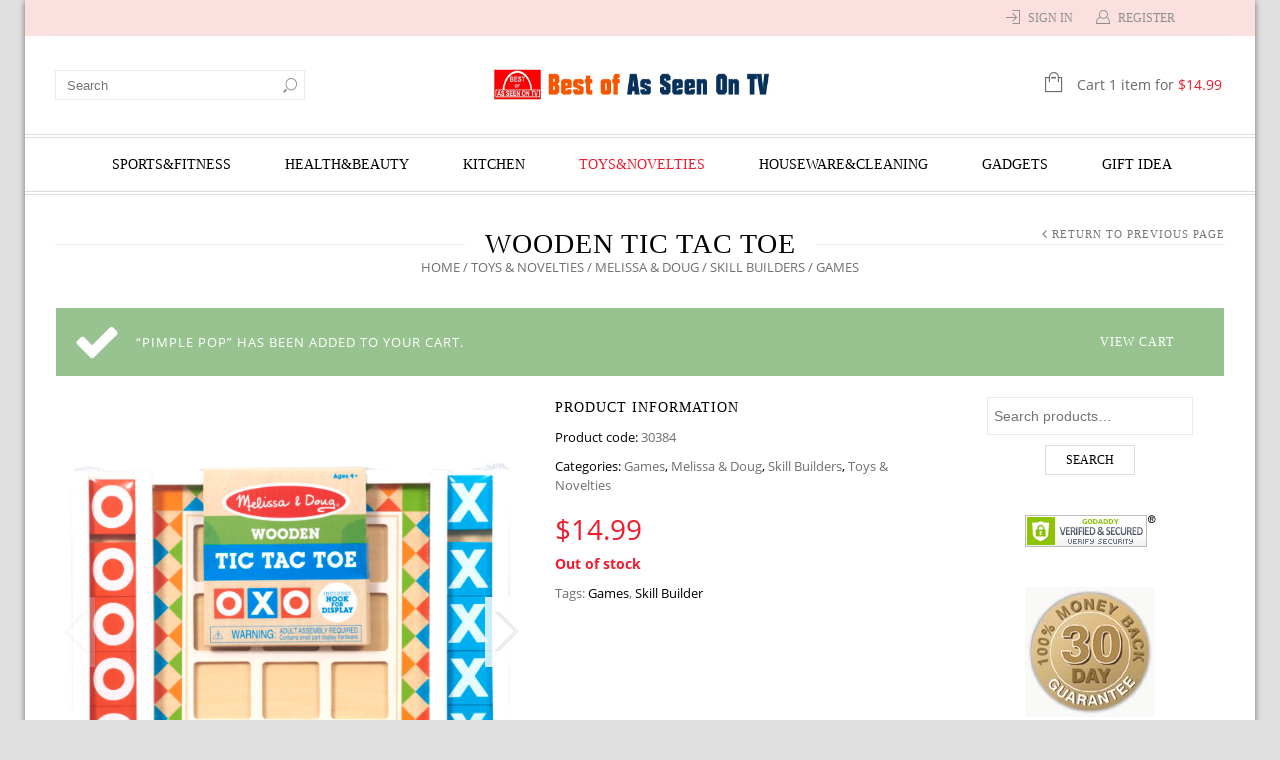

--- FILE ---
content_type: text/html; charset=UTF-8
request_url: https://www.bestofasseenontv.com/product/wooden-tic-tac-toe/?add-to-cart=743
body_size: 31092
content:
<!doctype html>
<html lang="en-US" xmlns:og="http://opengraphprotocol.org/schema/" xmlns:fb="http://www.facebook.com/2008/fbml" itemscope="itemscope" itemtype="http://schema.org/WebPage">
<head>
    	<meta charset="UTF-8" />
    	    <meta name="viewport" content="width=device-width, initial-scale=1, maximum-scale=1"/>
		<meta http-equiv="X-UA-Compatible" content="IE=EmulateIE11" >

		<title>Wooden Tic Tac Toe | Best Of As Seen On TV</title>
                    <meta name='robots' content='max-image-preview:large' />
<script>window._wca = window._wca || [];</script>
<link rel='dns-prefetch' href='//stats.wp.com' />
<link rel='dns-prefetch' href='//s.w.org' />
<link rel="alternate" type="application/rss+xml" title="Best Of As Seen On TV &raquo; Feed" href="https://www.bestofasseenontv.com/feed/" />
<link rel="alternate" type="application/rss+xml" title="Best Of As Seen On TV &raquo; Comments Feed" href="https://www.bestofasseenontv.com/comments/feed/" />
<link rel="alternate" type="application/rss+xml" title="Best Of As Seen On TV &raquo; Wooden Tic Tac Toe Comments Feed" href="https://www.bestofasseenontv.com/product/wooden-tic-tac-toe/feed/" />
<meta property="og:title" content="Wooden Tic Tac Toe"/><meta property="og:type" content="article"/><meta property="og:description" content="The traditional game of tic-tac-toe has gotten a fresh, sophisticated makeover! This beautifully crafted wooden board game version of a childhood favorite comes with hanging hardware because not only is it fun to play, but its also pretty enough to display. The 12.5-inch by 8.5-inch natural wood white-framed board features..."/><meta property="og:url" content="https://www.bestofasseenontv.com/product/wooden-tic-tac-toe/"/><meta property="og:site_name" content="Best Of As Seen On TV"/><meta property="og:image" content="https://www.bestofasseenontv.com/wp-content/uploads/2020/07/030384_1-1024x1024.jpg"/><script type="text/javascript">
window._wpemojiSettings = {"baseUrl":"https:\/\/s.w.org\/images\/core\/emoji\/14.0.0\/72x72\/","ext":".png","svgUrl":"https:\/\/s.w.org\/images\/core\/emoji\/14.0.0\/svg\/","svgExt":".svg","source":{"concatemoji":"https:\/\/www.bestofasseenontv.com\/wp-includes\/js\/wp-emoji-release.min.js?ver=6.0.11"}};
/*! This file is auto-generated */
!function(e,a,t){var n,r,o,i=a.createElement("canvas"),p=i.getContext&&i.getContext("2d");function s(e,t){var a=String.fromCharCode,e=(p.clearRect(0,0,i.width,i.height),p.fillText(a.apply(this,e),0,0),i.toDataURL());return p.clearRect(0,0,i.width,i.height),p.fillText(a.apply(this,t),0,0),e===i.toDataURL()}function c(e){var t=a.createElement("script");t.src=e,t.defer=t.type="text/javascript",a.getElementsByTagName("head")[0].appendChild(t)}for(o=Array("flag","emoji"),t.supports={everything:!0,everythingExceptFlag:!0},r=0;r<o.length;r++)t.supports[o[r]]=function(e){if(!p||!p.fillText)return!1;switch(p.textBaseline="top",p.font="600 32px Arial",e){case"flag":return s([127987,65039,8205,9895,65039],[127987,65039,8203,9895,65039])?!1:!s([55356,56826,55356,56819],[55356,56826,8203,55356,56819])&&!s([55356,57332,56128,56423,56128,56418,56128,56421,56128,56430,56128,56423,56128,56447],[55356,57332,8203,56128,56423,8203,56128,56418,8203,56128,56421,8203,56128,56430,8203,56128,56423,8203,56128,56447]);case"emoji":return!s([129777,127995,8205,129778,127999],[129777,127995,8203,129778,127999])}return!1}(o[r]),t.supports.everything=t.supports.everything&&t.supports[o[r]],"flag"!==o[r]&&(t.supports.everythingExceptFlag=t.supports.everythingExceptFlag&&t.supports[o[r]]);t.supports.everythingExceptFlag=t.supports.everythingExceptFlag&&!t.supports.flag,t.DOMReady=!1,t.readyCallback=function(){t.DOMReady=!0},t.supports.everything||(n=function(){t.readyCallback()},a.addEventListener?(a.addEventListener("DOMContentLoaded",n,!1),e.addEventListener("load",n,!1)):(e.attachEvent("onload",n),a.attachEvent("onreadystatechange",function(){"complete"===a.readyState&&t.readyCallback()})),(e=t.source||{}).concatemoji?c(e.concatemoji):e.wpemoji&&e.twemoji&&(c(e.twemoji),c(e.wpemoji)))}(window,document,window._wpemojiSettings);
</script>
<style type="text/css">
img.wp-smiley,
img.emoji {
	display: inline !important;
	border: none !important;
	box-shadow: none !important;
	height: 1em !important;
	width: 1em !important;
	margin: 0 0.07em !important;
	vertical-align: -0.1em !important;
	background: none !important;
	padding: 0 !important;
}
</style>
	<link rel='stylesheet' id='wp-block-library-css'  href='https://www.bestofasseenontv.com/wp-includes/css/dist/block-library/style.min.css?ver=6.0.11' type='text/css' media='all' />
<style id='wp-block-library-inline-css' type='text/css'>
.has-text-align-justify{text-align:justify;}
</style>
<link rel='stylesheet' id='mediaelement-css'  href='https://www.bestofasseenontv.com/wp-includes/js/mediaelement/mediaelementplayer-legacy.min.css?ver=4.2.16' type='text/css' media='all' />
<link rel='stylesheet' id='wp-mediaelement-css'  href='https://www.bestofasseenontv.com/wp-includes/js/mediaelement/wp-mediaelement.min.css?ver=6.0.11' type='text/css' media='all' />
<link rel='stylesheet' id='wc-blocks-vendors-style-css'  href='https://www.bestofasseenontv.com/wp-content/plugins/woocommerce/packages/woocommerce-blocks/build/wc-blocks-vendors-style.css?ver=8.0.0' type='text/css' media='all' />
<link rel='stylesheet' id='wc-blocks-style-css'  href='https://www.bestofasseenontv.com/wp-content/plugins/woocommerce/packages/woocommerce-blocks/build/wc-blocks-style.css?ver=8.0.0' type='text/css' media='all' />
<style id='global-styles-inline-css' type='text/css'>
body{--wp--preset--color--black: #000000;--wp--preset--color--cyan-bluish-gray: #abb8c3;--wp--preset--color--white: #ffffff;--wp--preset--color--pale-pink: #f78da7;--wp--preset--color--vivid-red: #cf2e2e;--wp--preset--color--luminous-vivid-orange: #ff6900;--wp--preset--color--luminous-vivid-amber: #fcb900;--wp--preset--color--light-green-cyan: #7bdcb5;--wp--preset--color--vivid-green-cyan: #00d084;--wp--preset--color--pale-cyan-blue: #8ed1fc;--wp--preset--color--vivid-cyan-blue: #0693e3;--wp--preset--color--vivid-purple: #9b51e0;--wp--preset--gradient--vivid-cyan-blue-to-vivid-purple: linear-gradient(135deg,rgba(6,147,227,1) 0%,rgb(155,81,224) 100%);--wp--preset--gradient--light-green-cyan-to-vivid-green-cyan: linear-gradient(135deg,rgb(122,220,180) 0%,rgb(0,208,130) 100%);--wp--preset--gradient--luminous-vivid-amber-to-luminous-vivid-orange: linear-gradient(135deg,rgba(252,185,0,1) 0%,rgba(255,105,0,1) 100%);--wp--preset--gradient--luminous-vivid-orange-to-vivid-red: linear-gradient(135deg,rgba(255,105,0,1) 0%,rgb(207,46,46) 100%);--wp--preset--gradient--very-light-gray-to-cyan-bluish-gray: linear-gradient(135deg,rgb(238,238,238) 0%,rgb(169,184,195) 100%);--wp--preset--gradient--cool-to-warm-spectrum: linear-gradient(135deg,rgb(74,234,220) 0%,rgb(151,120,209) 20%,rgb(207,42,186) 40%,rgb(238,44,130) 60%,rgb(251,105,98) 80%,rgb(254,248,76) 100%);--wp--preset--gradient--blush-light-purple: linear-gradient(135deg,rgb(255,206,236) 0%,rgb(152,150,240) 100%);--wp--preset--gradient--blush-bordeaux: linear-gradient(135deg,rgb(254,205,165) 0%,rgb(254,45,45) 50%,rgb(107,0,62) 100%);--wp--preset--gradient--luminous-dusk: linear-gradient(135deg,rgb(255,203,112) 0%,rgb(199,81,192) 50%,rgb(65,88,208) 100%);--wp--preset--gradient--pale-ocean: linear-gradient(135deg,rgb(255,245,203) 0%,rgb(182,227,212) 50%,rgb(51,167,181) 100%);--wp--preset--gradient--electric-grass: linear-gradient(135deg,rgb(202,248,128) 0%,rgb(113,206,126) 100%);--wp--preset--gradient--midnight: linear-gradient(135deg,rgb(2,3,129) 0%,rgb(40,116,252) 100%);--wp--preset--duotone--dark-grayscale: url('#wp-duotone-dark-grayscale');--wp--preset--duotone--grayscale: url('#wp-duotone-grayscale');--wp--preset--duotone--purple-yellow: url('#wp-duotone-purple-yellow');--wp--preset--duotone--blue-red: url('#wp-duotone-blue-red');--wp--preset--duotone--midnight: url('#wp-duotone-midnight');--wp--preset--duotone--magenta-yellow: url('#wp-duotone-magenta-yellow');--wp--preset--duotone--purple-green: url('#wp-duotone-purple-green');--wp--preset--duotone--blue-orange: url('#wp-duotone-blue-orange');--wp--preset--font-size--small: 13px;--wp--preset--font-size--medium: 20px;--wp--preset--font-size--large: 36px;--wp--preset--font-size--x-large: 42px;}.has-black-color{color: var(--wp--preset--color--black) !important;}.has-cyan-bluish-gray-color{color: var(--wp--preset--color--cyan-bluish-gray) !important;}.has-white-color{color: var(--wp--preset--color--white) !important;}.has-pale-pink-color{color: var(--wp--preset--color--pale-pink) !important;}.has-vivid-red-color{color: var(--wp--preset--color--vivid-red) !important;}.has-luminous-vivid-orange-color{color: var(--wp--preset--color--luminous-vivid-orange) !important;}.has-luminous-vivid-amber-color{color: var(--wp--preset--color--luminous-vivid-amber) !important;}.has-light-green-cyan-color{color: var(--wp--preset--color--light-green-cyan) !important;}.has-vivid-green-cyan-color{color: var(--wp--preset--color--vivid-green-cyan) !important;}.has-pale-cyan-blue-color{color: var(--wp--preset--color--pale-cyan-blue) !important;}.has-vivid-cyan-blue-color{color: var(--wp--preset--color--vivid-cyan-blue) !important;}.has-vivid-purple-color{color: var(--wp--preset--color--vivid-purple) !important;}.has-black-background-color{background-color: var(--wp--preset--color--black) !important;}.has-cyan-bluish-gray-background-color{background-color: var(--wp--preset--color--cyan-bluish-gray) !important;}.has-white-background-color{background-color: var(--wp--preset--color--white) !important;}.has-pale-pink-background-color{background-color: var(--wp--preset--color--pale-pink) !important;}.has-vivid-red-background-color{background-color: var(--wp--preset--color--vivid-red) !important;}.has-luminous-vivid-orange-background-color{background-color: var(--wp--preset--color--luminous-vivid-orange) !important;}.has-luminous-vivid-amber-background-color{background-color: var(--wp--preset--color--luminous-vivid-amber) !important;}.has-light-green-cyan-background-color{background-color: var(--wp--preset--color--light-green-cyan) !important;}.has-vivid-green-cyan-background-color{background-color: var(--wp--preset--color--vivid-green-cyan) !important;}.has-pale-cyan-blue-background-color{background-color: var(--wp--preset--color--pale-cyan-blue) !important;}.has-vivid-cyan-blue-background-color{background-color: var(--wp--preset--color--vivid-cyan-blue) !important;}.has-vivid-purple-background-color{background-color: var(--wp--preset--color--vivid-purple) !important;}.has-black-border-color{border-color: var(--wp--preset--color--black) !important;}.has-cyan-bluish-gray-border-color{border-color: var(--wp--preset--color--cyan-bluish-gray) !important;}.has-white-border-color{border-color: var(--wp--preset--color--white) !important;}.has-pale-pink-border-color{border-color: var(--wp--preset--color--pale-pink) !important;}.has-vivid-red-border-color{border-color: var(--wp--preset--color--vivid-red) !important;}.has-luminous-vivid-orange-border-color{border-color: var(--wp--preset--color--luminous-vivid-orange) !important;}.has-luminous-vivid-amber-border-color{border-color: var(--wp--preset--color--luminous-vivid-amber) !important;}.has-light-green-cyan-border-color{border-color: var(--wp--preset--color--light-green-cyan) !important;}.has-vivid-green-cyan-border-color{border-color: var(--wp--preset--color--vivid-green-cyan) !important;}.has-pale-cyan-blue-border-color{border-color: var(--wp--preset--color--pale-cyan-blue) !important;}.has-vivid-cyan-blue-border-color{border-color: var(--wp--preset--color--vivid-cyan-blue) !important;}.has-vivid-purple-border-color{border-color: var(--wp--preset--color--vivid-purple) !important;}.has-vivid-cyan-blue-to-vivid-purple-gradient-background{background: var(--wp--preset--gradient--vivid-cyan-blue-to-vivid-purple) !important;}.has-light-green-cyan-to-vivid-green-cyan-gradient-background{background: var(--wp--preset--gradient--light-green-cyan-to-vivid-green-cyan) !important;}.has-luminous-vivid-amber-to-luminous-vivid-orange-gradient-background{background: var(--wp--preset--gradient--luminous-vivid-amber-to-luminous-vivid-orange) !important;}.has-luminous-vivid-orange-to-vivid-red-gradient-background{background: var(--wp--preset--gradient--luminous-vivid-orange-to-vivid-red) !important;}.has-very-light-gray-to-cyan-bluish-gray-gradient-background{background: var(--wp--preset--gradient--very-light-gray-to-cyan-bluish-gray) !important;}.has-cool-to-warm-spectrum-gradient-background{background: var(--wp--preset--gradient--cool-to-warm-spectrum) !important;}.has-blush-light-purple-gradient-background{background: var(--wp--preset--gradient--blush-light-purple) !important;}.has-blush-bordeaux-gradient-background{background: var(--wp--preset--gradient--blush-bordeaux) !important;}.has-luminous-dusk-gradient-background{background: var(--wp--preset--gradient--luminous-dusk) !important;}.has-pale-ocean-gradient-background{background: var(--wp--preset--gradient--pale-ocean) !important;}.has-electric-grass-gradient-background{background: var(--wp--preset--gradient--electric-grass) !important;}.has-midnight-gradient-background{background: var(--wp--preset--gradient--midnight) !important;}.has-small-font-size{font-size: var(--wp--preset--font-size--small) !important;}.has-medium-font-size{font-size: var(--wp--preset--font-size--medium) !important;}.has-large-font-size{font-size: var(--wp--preset--font-size--large) !important;}.has-x-large-font-size{font-size: var(--wp--preset--font-size--x-large) !important;}
</style>
<style id='extendify-gutenberg-patterns-and-templates-utilities-inline-css' type='text/css'>
.ext-absolute{position:absolute!important}.ext-relative{position:relative!important}.ext-top-base{top:var(--wp--style--block-gap,1.75rem)!important}.ext-top-lg{top:var(--extendify--spacing--large,3rem)!important}.ext--top-base{top:calc(var(--wp--style--block-gap, 1.75rem)*-1)!important}.ext--top-lg{top:calc(var(--extendify--spacing--large, 3rem)*-1)!important}.ext-right-base{right:var(--wp--style--block-gap,1.75rem)!important}.ext-right-lg{right:var(--extendify--spacing--large,3rem)!important}.ext--right-base{right:calc(var(--wp--style--block-gap, 1.75rem)*-1)!important}.ext--right-lg{right:calc(var(--extendify--spacing--large, 3rem)*-1)!important}.ext-bottom-base{bottom:var(--wp--style--block-gap,1.75rem)!important}.ext-bottom-lg{bottom:var(--extendify--spacing--large,3rem)!important}.ext--bottom-base{bottom:calc(var(--wp--style--block-gap, 1.75rem)*-1)!important}.ext--bottom-lg{bottom:calc(var(--extendify--spacing--large, 3rem)*-1)!important}.ext-left-base{left:var(--wp--style--block-gap,1.75rem)!important}.ext-left-lg{left:var(--extendify--spacing--large,3rem)!important}.ext--left-base{left:calc(var(--wp--style--block-gap, 1.75rem)*-1)!important}.ext--left-lg{left:calc(var(--extendify--spacing--large, 3rem)*-1)!important}.ext-order-1{order:1!important}.ext-order-2{order:2!important}.ext-col-auto{grid-column:auto!important}.ext-col-span-1{grid-column:span 1/span 1!important}.ext-col-span-2{grid-column:span 2/span 2!important}.ext-col-span-3{grid-column:span 3/span 3!important}.ext-col-span-4{grid-column:span 4/span 4!important}.ext-col-span-5{grid-column:span 5/span 5!important}.ext-col-span-6{grid-column:span 6/span 6!important}.ext-col-span-7{grid-column:span 7/span 7!important}.ext-col-span-8{grid-column:span 8/span 8!important}.ext-col-span-9{grid-column:span 9/span 9!important}.ext-col-span-10{grid-column:span 10/span 10!important}.ext-col-span-11{grid-column:span 11/span 11!important}.ext-col-span-12{grid-column:span 12/span 12!important}.ext-col-span-full{grid-column:1/-1!important}.ext-col-start-1{grid-column-start:1!important}.ext-col-start-2{grid-column-start:2!important}.ext-col-start-3{grid-column-start:3!important}.ext-col-start-4{grid-column-start:4!important}.ext-col-start-5{grid-column-start:5!important}.ext-col-start-6{grid-column-start:6!important}.ext-col-start-7{grid-column-start:7!important}.ext-col-start-8{grid-column-start:8!important}.ext-col-start-9{grid-column-start:9!important}.ext-col-start-10{grid-column-start:10!important}.ext-col-start-11{grid-column-start:11!important}.ext-col-start-12{grid-column-start:12!important}.ext-col-start-13{grid-column-start:13!important}.ext-col-start-auto{grid-column-start:auto!important}.ext-col-end-1{grid-column-end:1!important}.ext-col-end-2{grid-column-end:2!important}.ext-col-end-3{grid-column-end:3!important}.ext-col-end-4{grid-column-end:4!important}.ext-col-end-5{grid-column-end:5!important}.ext-col-end-6{grid-column-end:6!important}.ext-col-end-7{grid-column-end:7!important}.ext-col-end-8{grid-column-end:8!important}.ext-col-end-9{grid-column-end:9!important}.ext-col-end-10{grid-column-end:10!important}.ext-col-end-11{grid-column-end:11!important}.ext-col-end-12{grid-column-end:12!important}.ext-col-end-13{grid-column-end:13!important}.ext-col-end-auto{grid-column-end:auto!important}.ext-row-auto{grid-row:auto!important}.ext-row-span-1{grid-row:span 1/span 1!important}.ext-row-span-2{grid-row:span 2/span 2!important}.ext-row-span-3{grid-row:span 3/span 3!important}.ext-row-span-4{grid-row:span 4/span 4!important}.ext-row-span-5{grid-row:span 5/span 5!important}.ext-row-span-6{grid-row:span 6/span 6!important}.ext-row-span-full{grid-row:1/-1!important}.ext-row-start-1{grid-row-start:1!important}.ext-row-start-2{grid-row-start:2!important}.ext-row-start-3{grid-row-start:3!important}.ext-row-start-4{grid-row-start:4!important}.ext-row-start-5{grid-row-start:5!important}.ext-row-start-6{grid-row-start:6!important}.ext-row-start-7{grid-row-start:7!important}.ext-row-start-auto{grid-row-start:auto!important}.ext-row-end-1{grid-row-end:1!important}.ext-row-end-2{grid-row-end:2!important}.ext-row-end-3{grid-row-end:3!important}.ext-row-end-4{grid-row-end:4!important}.ext-row-end-5{grid-row-end:5!important}.ext-row-end-6{grid-row-end:6!important}.ext-row-end-7{grid-row-end:7!important}.ext-row-end-auto{grid-row-end:auto!important}.ext-m-0:not([style*=margin]){margin:0!important}.ext-m-auto:not([style*=margin]){margin:auto!important}.ext-m-base:not([style*=margin]){margin:var(--wp--style--block-gap,1.75rem)!important}.ext-m-lg:not([style*=margin]){margin:var(--extendify--spacing--large,3rem)!important}.ext--m-base:not([style*=margin]){margin:calc(var(--wp--style--block-gap, 1.75rem)*-1)!important}.ext--m-lg:not([style*=margin]){margin:calc(var(--extendify--spacing--large, 3rem)*-1)!important}.ext-mx-0:not([style*=margin]){margin-left:0!important;margin-right:0!important}.ext-mx-auto:not([style*=margin]){margin-left:auto!important;margin-right:auto!important}.ext-mx-base:not([style*=margin]){margin-left:var(--wp--style--block-gap,1.75rem)!important;margin-right:var(--wp--style--block-gap,1.75rem)!important}.ext-mx-lg:not([style*=margin]){margin-left:var(--extendify--spacing--large,3rem)!important;margin-right:var(--extendify--spacing--large,3rem)!important}.ext--mx-base:not([style*=margin]){margin-left:calc(var(--wp--style--block-gap, 1.75rem)*-1)!important;margin-right:calc(var(--wp--style--block-gap, 1.75rem)*-1)!important}.ext--mx-lg:not([style*=margin]){margin-left:calc(var(--extendify--spacing--large, 3rem)*-1)!important;margin-right:calc(var(--extendify--spacing--large, 3rem)*-1)!important}.ext-my-0:not([style*=margin]){margin-bottom:0!important;margin-top:0!important}.ext-my-auto:not([style*=margin]){margin-bottom:auto!important;margin-top:auto!important}.ext-my-base:not([style*=margin]){margin-bottom:var(--wp--style--block-gap,1.75rem)!important;margin-top:var(--wp--style--block-gap,1.75rem)!important}.ext-my-lg:not([style*=margin]){margin-bottom:var(--extendify--spacing--large,3rem)!important;margin-top:var(--extendify--spacing--large,3rem)!important}.ext--my-base:not([style*=margin]){margin-bottom:calc(var(--wp--style--block-gap, 1.75rem)*-1)!important;margin-top:calc(var(--wp--style--block-gap, 1.75rem)*-1)!important}.ext--my-lg:not([style*=margin]){margin-bottom:calc(var(--extendify--spacing--large, 3rem)*-1)!important;margin-top:calc(var(--extendify--spacing--large, 3rem)*-1)!important}.ext-mt-0:not([style*=margin]){margin-top:0!important}.ext-mt-auto:not([style*=margin]){margin-top:auto!important}.ext-mt-base:not([style*=margin]){margin-top:var(--wp--style--block-gap,1.75rem)!important}.ext-mt-lg:not([style*=margin]){margin-top:var(--extendify--spacing--large,3rem)!important}.ext--mt-base:not([style*=margin]){margin-top:calc(var(--wp--style--block-gap, 1.75rem)*-1)!important}.ext--mt-lg:not([style*=margin]){margin-top:calc(var(--extendify--spacing--large, 3rem)*-1)!important}.ext-mr-0:not([style*=margin]){margin-right:0!important}.ext-mr-auto:not([style*=margin]){margin-right:auto!important}.ext-mr-base:not([style*=margin]){margin-right:var(--wp--style--block-gap,1.75rem)!important}.ext-mr-lg:not([style*=margin]){margin-right:var(--extendify--spacing--large,3rem)!important}.ext--mr-base:not([style*=margin]){margin-right:calc(var(--wp--style--block-gap, 1.75rem)*-1)!important}.ext--mr-lg:not([style*=margin]){margin-right:calc(var(--extendify--spacing--large, 3rem)*-1)!important}.ext-mb-0:not([style*=margin]){margin-bottom:0!important}.ext-mb-auto:not([style*=margin]){margin-bottom:auto!important}.ext-mb-base:not([style*=margin]){margin-bottom:var(--wp--style--block-gap,1.75rem)!important}.ext-mb-lg:not([style*=margin]){margin-bottom:var(--extendify--spacing--large,3rem)!important}.ext--mb-base:not([style*=margin]){margin-bottom:calc(var(--wp--style--block-gap, 1.75rem)*-1)!important}.ext--mb-lg:not([style*=margin]){margin-bottom:calc(var(--extendify--spacing--large, 3rem)*-1)!important}.ext-ml-0:not([style*=margin]){margin-left:0!important}.ext-ml-auto:not([style*=margin]){margin-left:auto!important}.ext-ml-base:not([style*=margin]){margin-left:var(--wp--style--block-gap,1.75rem)!important}.ext-ml-lg:not([style*=margin]){margin-left:var(--extendify--spacing--large,3rem)!important}.ext--ml-base:not([style*=margin]){margin-left:calc(var(--wp--style--block-gap, 1.75rem)*-1)!important}.ext--ml-lg:not([style*=margin]){margin-left:calc(var(--extendify--spacing--large, 3rem)*-1)!important}.ext-block{display:block!important}.ext-inline-block{display:inline-block!important}.ext-inline{display:inline!important}.ext-flex{display:flex!important}.ext-inline-flex{display:inline-flex!important}.ext-grid{display:grid!important}.ext-inline-grid{display:inline-grid!important}.ext-hidden{display:none!important}.ext-w-auto{width:auto!important}.ext-w-full{width:100%!important}.ext-max-w-full{max-width:100%!important}.ext-flex-1{flex:1 1 0%!important}.ext-flex-auto{flex:1 1 auto!important}.ext-flex-initial{flex:0 1 auto!important}.ext-flex-none{flex:none!important}.ext-flex-shrink-0{flex-shrink:0!important}.ext-flex-shrink{flex-shrink:1!important}.ext-flex-grow-0{flex-grow:0!important}.ext-flex-grow{flex-grow:1!important}.ext-list-none{list-style-type:none!important}.ext-grid-cols-1{grid-template-columns:repeat(1,minmax(0,1fr))!important}.ext-grid-cols-2{grid-template-columns:repeat(2,minmax(0,1fr))!important}.ext-grid-cols-3{grid-template-columns:repeat(3,minmax(0,1fr))!important}.ext-grid-cols-4{grid-template-columns:repeat(4,minmax(0,1fr))!important}.ext-grid-cols-5{grid-template-columns:repeat(5,minmax(0,1fr))!important}.ext-grid-cols-6{grid-template-columns:repeat(6,minmax(0,1fr))!important}.ext-grid-cols-7{grid-template-columns:repeat(7,minmax(0,1fr))!important}.ext-grid-cols-8{grid-template-columns:repeat(8,minmax(0,1fr))!important}.ext-grid-cols-9{grid-template-columns:repeat(9,minmax(0,1fr))!important}.ext-grid-cols-10{grid-template-columns:repeat(10,minmax(0,1fr))!important}.ext-grid-cols-11{grid-template-columns:repeat(11,minmax(0,1fr))!important}.ext-grid-cols-12{grid-template-columns:repeat(12,minmax(0,1fr))!important}.ext-grid-cols-none{grid-template-columns:none!important}.ext-grid-rows-1{grid-template-rows:repeat(1,minmax(0,1fr))!important}.ext-grid-rows-2{grid-template-rows:repeat(2,minmax(0,1fr))!important}.ext-grid-rows-3{grid-template-rows:repeat(3,minmax(0,1fr))!important}.ext-grid-rows-4{grid-template-rows:repeat(4,minmax(0,1fr))!important}.ext-grid-rows-5{grid-template-rows:repeat(5,minmax(0,1fr))!important}.ext-grid-rows-6{grid-template-rows:repeat(6,minmax(0,1fr))!important}.ext-grid-rows-none{grid-template-rows:none!important}.ext-flex-row{flex-direction:row!important}.ext-flex-row-reverse{flex-direction:row-reverse!important}.ext-flex-col{flex-direction:column!important}.ext-flex-col-reverse{flex-direction:column-reverse!important}.ext-flex-wrap{flex-wrap:wrap!important}.ext-flex-wrap-reverse{flex-wrap:wrap-reverse!important}.ext-flex-nowrap{flex-wrap:nowrap!important}.ext-items-start{align-items:flex-start!important}.ext-items-end{align-items:flex-end!important}.ext-items-center{align-items:center!important}.ext-items-baseline{align-items:baseline!important}.ext-items-stretch{align-items:stretch!important}.ext-justify-start{justify-content:flex-start!important}.ext-justify-end{justify-content:flex-end!important}.ext-justify-center{justify-content:center!important}.ext-justify-between{justify-content:space-between!important}.ext-justify-around{justify-content:space-around!important}.ext-justify-evenly{justify-content:space-evenly!important}.ext-justify-items-start{justify-items:start!important}.ext-justify-items-end{justify-items:end!important}.ext-justify-items-center{justify-items:center!important}.ext-justify-items-stretch{justify-items:stretch!important}.ext-gap-0{gap:0!important}.ext-gap-base{gap:var(--wp--style--block-gap,1.75rem)!important}.ext-gap-lg{gap:var(--extendify--spacing--large,3rem)!important}.ext-gap-x-0{-moz-column-gap:0!important;column-gap:0!important}.ext-gap-x-base{-moz-column-gap:var(--wp--style--block-gap,1.75rem)!important;column-gap:var(--wp--style--block-gap,1.75rem)!important}.ext-gap-x-lg{-moz-column-gap:var(--extendify--spacing--large,3rem)!important;column-gap:var(--extendify--spacing--large,3rem)!important}.ext-gap-y-0{row-gap:0!important}.ext-gap-y-base{row-gap:var(--wp--style--block-gap,1.75rem)!important}.ext-gap-y-lg{row-gap:var(--extendify--spacing--large,3rem)!important}.ext-justify-self-auto{justify-self:auto!important}.ext-justify-self-start{justify-self:start!important}.ext-justify-self-end{justify-self:end!important}.ext-justify-self-center{justify-self:center!important}.ext-justify-self-stretch{justify-self:stretch!important}.ext-rounded-none{border-radius:0!important}.ext-rounded-full{border-radius:9999px!important}.ext-rounded-t-none{border-top-left-radius:0!important;border-top-right-radius:0!important}.ext-rounded-t-full{border-top-left-radius:9999px!important;border-top-right-radius:9999px!important}.ext-rounded-r-none{border-bottom-right-radius:0!important;border-top-right-radius:0!important}.ext-rounded-r-full{border-bottom-right-radius:9999px!important;border-top-right-radius:9999px!important}.ext-rounded-b-none{border-bottom-left-radius:0!important;border-bottom-right-radius:0!important}.ext-rounded-b-full{border-bottom-left-radius:9999px!important;border-bottom-right-radius:9999px!important}.ext-rounded-l-none{border-bottom-left-radius:0!important;border-top-left-radius:0!important}.ext-rounded-l-full{border-bottom-left-radius:9999px!important;border-top-left-radius:9999px!important}.ext-rounded-tl-none{border-top-left-radius:0!important}.ext-rounded-tl-full{border-top-left-radius:9999px!important}.ext-rounded-tr-none{border-top-right-radius:0!important}.ext-rounded-tr-full{border-top-right-radius:9999px!important}.ext-rounded-br-none{border-bottom-right-radius:0!important}.ext-rounded-br-full{border-bottom-right-radius:9999px!important}.ext-rounded-bl-none{border-bottom-left-radius:0!important}.ext-rounded-bl-full{border-bottom-left-radius:9999px!important}.ext-border-0{border-width:0!important}.ext-border-t-0{border-top-width:0!important}.ext-border-r-0{border-right-width:0!important}.ext-border-b-0{border-bottom-width:0!important}.ext-border-l-0{border-left-width:0!important}.ext-p-0:not([style*=padding]){padding:0!important}.ext-p-base:not([style*=padding]){padding:var(--wp--style--block-gap,1.75rem)!important}.ext-p-lg:not([style*=padding]){padding:var(--extendify--spacing--large,3rem)!important}.ext-px-0:not([style*=padding]){padding-left:0!important;padding-right:0!important}.ext-px-base:not([style*=padding]){padding-left:var(--wp--style--block-gap,1.75rem)!important;padding-right:var(--wp--style--block-gap,1.75rem)!important}.ext-px-lg:not([style*=padding]){padding-left:var(--extendify--spacing--large,3rem)!important;padding-right:var(--extendify--spacing--large,3rem)!important}.ext-py-0:not([style*=padding]){padding-bottom:0!important;padding-top:0!important}.ext-py-base:not([style*=padding]){padding-bottom:var(--wp--style--block-gap,1.75rem)!important;padding-top:var(--wp--style--block-gap,1.75rem)!important}.ext-py-lg:not([style*=padding]){padding-bottom:var(--extendify--spacing--large,3rem)!important;padding-top:var(--extendify--spacing--large,3rem)!important}.ext-pt-0:not([style*=padding]){padding-top:0!important}.ext-pt-base:not([style*=padding]){padding-top:var(--wp--style--block-gap,1.75rem)!important}.ext-pt-lg:not([style*=padding]){padding-top:var(--extendify--spacing--large,3rem)!important}.ext-pr-0:not([style*=padding]){padding-right:0!important}.ext-pr-base:not([style*=padding]){padding-right:var(--wp--style--block-gap,1.75rem)!important}.ext-pr-lg:not([style*=padding]){padding-right:var(--extendify--spacing--large,3rem)!important}.ext-pb-0:not([style*=padding]){padding-bottom:0!important}.ext-pb-base:not([style*=padding]){padding-bottom:var(--wp--style--block-gap,1.75rem)!important}.ext-pb-lg:not([style*=padding]){padding-bottom:var(--extendify--spacing--large,3rem)!important}.ext-pl-0:not([style*=padding]){padding-left:0!important}.ext-pl-base:not([style*=padding]){padding-left:var(--wp--style--block-gap,1.75rem)!important}.ext-pl-lg:not([style*=padding]){padding-left:var(--extendify--spacing--large,3rem)!important}.ext-text-left{text-align:left!important}.ext-text-center{text-align:center!important}.ext-text-right{text-align:right!important}.ext-leading-none{line-height:1!important}.ext-leading-tight{line-height:1.25!important}.ext-leading-snug{line-height:1.375!important}.ext-leading-normal{line-height:1.5!important}.ext-leading-relaxed{line-height:1.625!important}.ext-leading-loose{line-height:2!important}.clip-path--rhombus img{-webkit-clip-path:polygon(15% 6%,80% 29%,84% 93%,23% 69%);clip-path:polygon(15% 6%,80% 29%,84% 93%,23% 69%)}.clip-path--diamond img{-webkit-clip-path:polygon(5% 29%,60% 2%,91% 64%,36% 89%);clip-path:polygon(5% 29%,60% 2%,91% 64%,36% 89%)}.clip-path--rhombus-alt img{-webkit-clip-path:polygon(14% 9%,85% 24%,91% 89%,19% 76%);clip-path:polygon(14% 9%,85% 24%,91% 89%,19% 76%)}.wp-block-columns[class*=fullwidth-cols]{margin-bottom:unset}.wp-block-column.editor\:pointer-events-none{margin-bottom:0!important;margin-top:0!important}.is-root-container.block-editor-block-list__layout>[data-align=full]:not(:first-of-type)>.wp-block-column.editor\:pointer-events-none,.is-root-container.block-editor-block-list__layout>[data-align=wide]>.wp-block-column.editor\:pointer-events-none{margin-top:calc(var(--wp--style--block-gap, 28px)*-1)!important}.ext .wp-block-columns .wp-block-column[style*=padding]{padding-left:0!important;padding-right:0!important}.ext .wp-block-columns+.wp-block-columns:not([class*=mt-]):not([class*=my-]):not([style*=margin]){margin-top:0!important}[class*=fullwidth-cols] .wp-block-column:first-child,[class*=fullwidth-cols] .wp-block-group:first-child{margin-top:0}[class*=fullwidth-cols] .wp-block-column:last-child,[class*=fullwidth-cols] .wp-block-group:last-child{margin-bottom:0}[class*=fullwidth-cols] .wp-block-column:first-child>*,[class*=fullwidth-cols] .wp-block-column>:first-child{margin-top:0}.ext .is-not-stacked-on-mobile .wp-block-column,[class*=fullwidth-cols] .wp-block-column>:last-child{margin-bottom:0}.wp-block-columns[class*=fullwidth-cols]:not(.is-not-stacked-on-mobile)>.wp-block-column:not(:last-child){margin-bottom:var(--wp--style--block-gap,1.75rem)}@media (min-width:782px){.wp-block-columns[class*=fullwidth-cols]:not(.is-not-stacked-on-mobile)>.wp-block-column:not(:last-child){margin-bottom:0}}.wp-block-columns[class*=fullwidth-cols].is-not-stacked-on-mobile>.wp-block-column{margin-bottom:0!important}@media (min-width:600px) and (max-width:781px){.wp-block-columns[class*=fullwidth-cols]:not(.is-not-stacked-on-mobile)>.wp-block-column:nth-child(2n){margin-left:var(--wp--style--block-gap,2em)}}@media (max-width:781px){.tablet\:fullwidth-cols.wp-block-columns:not(.is-not-stacked-on-mobile){flex-wrap:wrap}.tablet\:fullwidth-cols.wp-block-columns:not(.is-not-stacked-on-mobile)>.wp-block-column,.tablet\:fullwidth-cols.wp-block-columns:not(.is-not-stacked-on-mobile)>.wp-block-column:not([style*=margin]){margin-left:0!important}.tablet\:fullwidth-cols.wp-block-columns:not(.is-not-stacked-on-mobile)>.wp-block-column{flex-basis:100%!important}}@media (max-width:1079px){.desktop\:fullwidth-cols.wp-block-columns:not(.is-not-stacked-on-mobile){flex-wrap:wrap}.desktop\:fullwidth-cols.wp-block-columns:not(.is-not-stacked-on-mobile)>.wp-block-column,.desktop\:fullwidth-cols.wp-block-columns:not(.is-not-stacked-on-mobile)>.wp-block-column:not([style*=margin]){margin-left:0!important}.desktop\:fullwidth-cols.wp-block-columns:not(.is-not-stacked-on-mobile)>.wp-block-column{flex-basis:100%!important}.desktop\:fullwidth-cols.wp-block-columns:not(.is-not-stacked-on-mobile)>.wp-block-column:not(:last-child){margin-bottom:var(--wp--style--block-gap,1.75rem)!important}}.direction-rtl{direction:rtl}.direction-ltr{direction:ltr}.is-style-inline-list{padding-left:0!important}.is-style-inline-list li{list-style-type:none!important}@media (min-width:782px){.is-style-inline-list li{display:inline!important;margin-right:var(--wp--style--block-gap,1.75rem)!important}}@media (min-width:782px){.is-style-inline-list li:first-child{margin-left:0!important}}@media (min-width:782px){.is-style-inline-list li:last-child{margin-right:0!important}}.bring-to-front{position:relative;z-index:10}.text-stroke{-webkit-text-stroke-color:var(--wp--preset--color--background)}.text-stroke,.text-stroke--primary{-webkit-text-stroke-width:var(
        --wp--custom--typography--text-stroke-width,2px
    )}.text-stroke--primary{-webkit-text-stroke-color:var(--wp--preset--color--primary)}.text-stroke--secondary{-webkit-text-stroke-width:var(
        --wp--custom--typography--text-stroke-width,2px
    );-webkit-text-stroke-color:var(--wp--preset--color--secondary)}.editor\:no-caption .block-editor-rich-text__editable{display:none!important}.editor\:no-inserter .wp-block-column:not(.is-selected)>.block-list-appender,.editor\:no-inserter .wp-block-cover__inner-container>.block-list-appender,.editor\:no-inserter .wp-block-group__inner-container>.block-list-appender,.editor\:no-inserter>.block-list-appender{display:none}.editor\:no-resize .components-resizable-box__handle,.editor\:no-resize .components-resizable-box__handle:after,.editor\:no-resize .components-resizable-box__side-handle:before{display:none;pointer-events:none}.editor\:no-resize .components-resizable-box__container{display:block}.editor\:pointer-events-none{pointer-events:none}.is-style-angled{justify-content:flex-end}.ext .is-style-angled>[class*=_inner-container],.is-style-angled{align-items:center}.is-style-angled .wp-block-cover__image-background,.is-style-angled .wp-block-cover__video-background{-webkit-clip-path:polygon(0 0,30% 0,50% 100%,0 100%);clip-path:polygon(0 0,30% 0,50% 100%,0 100%);z-index:1}@media (min-width:782px){.is-style-angled .wp-block-cover__image-background,.is-style-angled .wp-block-cover__video-background{-webkit-clip-path:polygon(0 0,55% 0,65% 100%,0 100%);clip-path:polygon(0 0,55% 0,65% 100%,0 100%)}}.has-foreground-color{color:var(--wp--preset--color--foreground,#000)!important}.has-foreground-background-color{background-color:var(--wp--preset--color--foreground,#000)!important}.has-background-color{color:var(--wp--preset--color--background,#fff)!important}.has-background-background-color{background-color:var(--wp--preset--color--background,#fff)!important}.has-primary-color{color:var(--wp--preset--color--primary,#4b5563)!important}.has-primary-background-color{background-color:var(--wp--preset--color--primary,#4b5563)!important}.has-secondary-color{color:var(--wp--preset--color--secondary,#9ca3af)!important}.has-secondary-background-color{background-color:var(--wp--preset--color--secondary,#9ca3af)!important}.ext.has-text-color h1,.ext.has-text-color h2,.ext.has-text-color h3,.ext.has-text-color h4,.ext.has-text-color h5,.ext.has-text-color h6,.ext.has-text-color p{color:currentColor}.has-white-color{color:var(--wp--preset--color--white,#fff)!important}.has-black-color{color:var(--wp--preset--color--black,#000)!important}.has-ext-foreground-background-color{background-color:var(
        --wp--preset--color--foreground,var(--wp--preset--color--black,#000)
    )!important}.has-ext-primary-background-color{background-color:var(
        --wp--preset--color--primary,var(--wp--preset--color--cyan-bluish-gray,#000)
    )!important}.wp-block-button__link.has-black-background-color{border-color:var(--wp--preset--color--black,#000)}.wp-block-button__link.has-white-background-color{border-color:var(--wp--preset--color--white,#fff)}.has-ext-small-font-size{font-size:var(--wp--preset--font-size--ext-small)!important}.has-ext-medium-font-size{font-size:var(--wp--preset--font-size--ext-medium)!important}.has-ext-large-font-size{font-size:var(--wp--preset--font-size--ext-large)!important;line-height:1.2}.has-ext-x-large-font-size{font-size:var(--wp--preset--font-size--ext-x-large)!important;line-height:1}.has-ext-xx-large-font-size{font-size:var(--wp--preset--font-size--ext-xx-large)!important;line-height:1}.has-ext-x-large-font-size:not([style*=line-height]),.has-ext-xx-large-font-size:not([style*=line-height]){line-height:1.1}.ext .wp-block-group>*{margin-bottom:0;margin-top:0}.ext .wp-block-group>*+*{margin-bottom:0}.ext .wp-block-group>*+*,.ext h2{margin-top:var(--wp--style--block-gap,1.75rem)}.ext h2{margin-bottom:var(--wp--style--block-gap,1.75rem)}.has-ext-x-large-font-size+h3,.has-ext-x-large-font-size+p{margin-top:.5rem}.ext .wp-block-buttons>.wp-block-button.wp-block-button__width-25{min-width:12rem;width:calc(25% - var(--wp--style--block-gap, .5em)*.75)}.ext .ext-grid>[class*=_inner-container]{display:grid}.ext>[class*=_inner-container]>.ext-grid:not([class*=columns]),.ext>[class*=_inner-container]>.wp-block>.ext-grid:not([class*=columns]){display:initial!important}.ext .ext-grid-cols-1>[class*=_inner-container]{grid-template-columns:repeat(1,minmax(0,1fr))!important}.ext .ext-grid-cols-2>[class*=_inner-container]{grid-template-columns:repeat(2,minmax(0,1fr))!important}.ext .ext-grid-cols-3>[class*=_inner-container]{grid-template-columns:repeat(3,minmax(0,1fr))!important}.ext .ext-grid-cols-4>[class*=_inner-container]{grid-template-columns:repeat(4,minmax(0,1fr))!important}.ext .ext-grid-cols-5>[class*=_inner-container]{grid-template-columns:repeat(5,minmax(0,1fr))!important}.ext .ext-grid-cols-6>[class*=_inner-container]{grid-template-columns:repeat(6,minmax(0,1fr))!important}.ext .ext-grid-cols-7>[class*=_inner-container]{grid-template-columns:repeat(7,minmax(0,1fr))!important}.ext .ext-grid-cols-8>[class*=_inner-container]{grid-template-columns:repeat(8,minmax(0,1fr))!important}.ext .ext-grid-cols-9>[class*=_inner-container]{grid-template-columns:repeat(9,minmax(0,1fr))!important}.ext .ext-grid-cols-10>[class*=_inner-container]{grid-template-columns:repeat(10,minmax(0,1fr))!important}.ext .ext-grid-cols-11>[class*=_inner-container]{grid-template-columns:repeat(11,minmax(0,1fr))!important}.ext .ext-grid-cols-12>[class*=_inner-container]{grid-template-columns:repeat(12,minmax(0,1fr))!important}.ext .ext-grid-cols-13>[class*=_inner-container]{grid-template-columns:repeat(13,minmax(0,1fr))!important}.ext .ext-grid-cols-none>[class*=_inner-container]{grid-template-columns:none!important}.ext .ext-grid-rows-1>[class*=_inner-container]{grid-template-rows:repeat(1,minmax(0,1fr))!important}.ext .ext-grid-rows-2>[class*=_inner-container]{grid-template-rows:repeat(2,minmax(0,1fr))!important}.ext .ext-grid-rows-3>[class*=_inner-container]{grid-template-rows:repeat(3,minmax(0,1fr))!important}.ext .ext-grid-rows-4>[class*=_inner-container]{grid-template-rows:repeat(4,minmax(0,1fr))!important}.ext .ext-grid-rows-5>[class*=_inner-container]{grid-template-rows:repeat(5,minmax(0,1fr))!important}.ext .ext-grid-rows-6>[class*=_inner-container]{grid-template-rows:repeat(6,minmax(0,1fr))!important}.ext .ext-grid-rows-none>[class*=_inner-container]{grid-template-rows:none!important}.ext .ext-items-start>[class*=_inner-container]{align-items:flex-start!important}.ext .ext-items-end>[class*=_inner-container]{align-items:flex-end!important}.ext .ext-items-center>[class*=_inner-container]{align-items:center!important}.ext .ext-items-baseline>[class*=_inner-container]{align-items:baseline!important}.ext .ext-items-stretch>[class*=_inner-container]{align-items:stretch!important}.ext.wp-block-group>:last-child{margin-bottom:0}.ext .wp-block-group__inner-container{padding:0!important}.ext.has-background{padding-left:var(--wp--style--block-gap,1.75rem);padding-right:var(--wp--style--block-gap,1.75rem)}.ext [class*=inner-container]>.alignwide [class*=inner-container],.ext [class*=inner-container]>[data-align=wide] [class*=inner-container]{max-width:var(--responsive--alignwide-width,120rem)}.ext [class*=inner-container]>.alignwide [class*=inner-container]>*,.ext [class*=inner-container]>[data-align=wide] [class*=inner-container]>*{max-width:100%!important}.ext .wp-block-image{position:relative;text-align:center}.ext .wp-block-image img{display:inline-block;vertical-align:middle}body{--extendify--spacing--large:var(
        --wp--custom--spacing--large,clamp(2em,8vw,8em)
    );--wp--preset--font-size--ext-small:1rem;--wp--preset--font-size--ext-medium:1.125rem;--wp--preset--font-size--ext-large:clamp(1.65rem,3.5vw,2.15rem);--wp--preset--font-size--ext-x-large:clamp(3rem,6vw,4.75rem);--wp--preset--font-size--ext-xx-large:clamp(3.25rem,7.5vw,5.75rem);--wp--preset--color--black:#000;--wp--preset--color--white:#fff}.ext *{box-sizing:border-box}.block-editor-block-preview__content-iframe .ext [data-type="core/spacer"] .components-resizable-box__container{background:transparent!important}.block-editor-block-preview__content-iframe .ext [data-type="core/spacer"] .block-library-spacer__resize-container:before{display:none!important}.ext .wp-block-group__inner-container figure.wp-block-gallery.alignfull{margin-bottom:unset;margin-top:unset}.ext .alignwide{margin-left:auto!important;margin-right:auto!important}.is-root-container.block-editor-block-list__layout>[data-align=full]:not(:first-of-type)>.ext-my-0,.is-root-container.block-editor-block-list__layout>[data-align=wide]>.ext-my-0:not([style*=margin]){margin-top:calc(var(--wp--style--block-gap, 28px)*-1)!important}.block-editor-block-preview__content-iframe .preview\:min-h-50{min-height:50vw!important}.block-editor-block-preview__content-iframe .preview\:min-h-60{min-height:60vw!important}.block-editor-block-preview__content-iframe .preview\:min-h-70{min-height:70vw!important}.block-editor-block-preview__content-iframe .preview\:min-h-80{min-height:80vw!important}.block-editor-block-preview__content-iframe .preview\:min-h-100{min-height:100vw!important}.ext-mr-0.alignfull:not([style*=margin]):not([style*=margin]){margin-right:0!important}.ext-ml-0:not([style*=margin]):not([style*=margin]){margin-left:0!important}.is-root-container .wp-block[data-align=full]>.ext-mx-0:not([style*=margin]):not([style*=margin]){margin-left:calc(var(--wp--custom--spacing--outer, 0)*1)!important;margin-right:calc(var(--wp--custom--spacing--outer, 0)*1)!important;overflow:hidden;width:unset}@media (min-width:782px){.tablet\:ext-absolute{position:absolute!important}.tablet\:ext-relative{position:relative!important}.tablet\:ext-top-base{top:var(--wp--style--block-gap,1.75rem)!important}.tablet\:ext-top-lg{top:var(--extendify--spacing--large,3rem)!important}.tablet\:ext--top-base{top:calc(var(--wp--style--block-gap, 1.75rem)*-1)!important}.tablet\:ext--top-lg{top:calc(var(--extendify--spacing--large, 3rem)*-1)!important}.tablet\:ext-right-base{right:var(--wp--style--block-gap,1.75rem)!important}.tablet\:ext-right-lg{right:var(--extendify--spacing--large,3rem)!important}.tablet\:ext--right-base{right:calc(var(--wp--style--block-gap, 1.75rem)*-1)!important}.tablet\:ext--right-lg{right:calc(var(--extendify--spacing--large, 3rem)*-1)!important}.tablet\:ext-bottom-base{bottom:var(--wp--style--block-gap,1.75rem)!important}.tablet\:ext-bottom-lg{bottom:var(--extendify--spacing--large,3rem)!important}.tablet\:ext--bottom-base{bottom:calc(var(--wp--style--block-gap, 1.75rem)*-1)!important}.tablet\:ext--bottom-lg{bottom:calc(var(--extendify--spacing--large, 3rem)*-1)!important}.tablet\:ext-left-base{left:var(--wp--style--block-gap,1.75rem)!important}.tablet\:ext-left-lg{left:var(--extendify--spacing--large,3rem)!important}.tablet\:ext--left-base{left:calc(var(--wp--style--block-gap, 1.75rem)*-1)!important}.tablet\:ext--left-lg{left:calc(var(--extendify--spacing--large, 3rem)*-1)!important}.tablet\:ext-order-1{order:1!important}.tablet\:ext-order-2{order:2!important}.tablet\:ext-m-0:not([style*=margin]){margin:0!important}.tablet\:ext-m-auto:not([style*=margin]){margin:auto!important}.tablet\:ext-m-base:not([style*=margin]){margin:var(--wp--style--block-gap,1.75rem)!important}.tablet\:ext-m-lg:not([style*=margin]){margin:var(--extendify--spacing--large,3rem)!important}.tablet\:ext--m-base:not([style*=margin]){margin:calc(var(--wp--style--block-gap, 1.75rem)*-1)!important}.tablet\:ext--m-lg:not([style*=margin]){margin:calc(var(--extendify--spacing--large, 3rem)*-1)!important}.tablet\:ext-mx-0:not([style*=margin]){margin-left:0!important;margin-right:0!important}.tablet\:ext-mx-auto:not([style*=margin]){margin-left:auto!important;margin-right:auto!important}.tablet\:ext-mx-base:not([style*=margin]){margin-left:var(--wp--style--block-gap,1.75rem)!important;margin-right:var(--wp--style--block-gap,1.75rem)!important}.tablet\:ext-mx-lg:not([style*=margin]){margin-left:var(--extendify--spacing--large,3rem)!important;margin-right:var(--extendify--spacing--large,3rem)!important}.tablet\:ext--mx-base:not([style*=margin]){margin-left:calc(var(--wp--style--block-gap, 1.75rem)*-1)!important;margin-right:calc(var(--wp--style--block-gap, 1.75rem)*-1)!important}.tablet\:ext--mx-lg:not([style*=margin]){margin-left:calc(var(--extendify--spacing--large, 3rem)*-1)!important;margin-right:calc(var(--extendify--spacing--large, 3rem)*-1)!important}.tablet\:ext-my-0:not([style*=margin]){margin-bottom:0!important;margin-top:0!important}.tablet\:ext-my-auto:not([style*=margin]){margin-bottom:auto!important;margin-top:auto!important}.tablet\:ext-my-base:not([style*=margin]){margin-bottom:var(--wp--style--block-gap,1.75rem)!important;margin-top:var(--wp--style--block-gap,1.75rem)!important}.tablet\:ext-my-lg:not([style*=margin]){margin-bottom:var(--extendify--spacing--large,3rem)!important;margin-top:var(--extendify--spacing--large,3rem)!important}.tablet\:ext--my-base:not([style*=margin]){margin-bottom:calc(var(--wp--style--block-gap, 1.75rem)*-1)!important;margin-top:calc(var(--wp--style--block-gap, 1.75rem)*-1)!important}.tablet\:ext--my-lg:not([style*=margin]){margin-bottom:calc(var(--extendify--spacing--large, 3rem)*-1)!important;margin-top:calc(var(--extendify--spacing--large, 3rem)*-1)!important}.tablet\:ext-mt-0:not([style*=margin]){margin-top:0!important}.tablet\:ext-mt-auto:not([style*=margin]){margin-top:auto!important}.tablet\:ext-mt-base:not([style*=margin]){margin-top:var(--wp--style--block-gap,1.75rem)!important}.tablet\:ext-mt-lg:not([style*=margin]){margin-top:var(--extendify--spacing--large,3rem)!important}.tablet\:ext--mt-base:not([style*=margin]){margin-top:calc(var(--wp--style--block-gap, 1.75rem)*-1)!important}.tablet\:ext--mt-lg:not([style*=margin]){margin-top:calc(var(--extendify--spacing--large, 3rem)*-1)!important}.tablet\:ext-mr-0:not([style*=margin]){margin-right:0!important}.tablet\:ext-mr-auto:not([style*=margin]){margin-right:auto!important}.tablet\:ext-mr-base:not([style*=margin]){margin-right:var(--wp--style--block-gap,1.75rem)!important}.tablet\:ext-mr-lg:not([style*=margin]){margin-right:var(--extendify--spacing--large,3rem)!important}.tablet\:ext--mr-base:not([style*=margin]){margin-right:calc(var(--wp--style--block-gap, 1.75rem)*-1)!important}.tablet\:ext--mr-lg:not([style*=margin]){margin-right:calc(var(--extendify--spacing--large, 3rem)*-1)!important}.tablet\:ext-mb-0:not([style*=margin]){margin-bottom:0!important}.tablet\:ext-mb-auto:not([style*=margin]){margin-bottom:auto!important}.tablet\:ext-mb-base:not([style*=margin]){margin-bottom:var(--wp--style--block-gap,1.75rem)!important}.tablet\:ext-mb-lg:not([style*=margin]){margin-bottom:var(--extendify--spacing--large,3rem)!important}.tablet\:ext--mb-base:not([style*=margin]){margin-bottom:calc(var(--wp--style--block-gap, 1.75rem)*-1)!important}.tablet\:ext--mb-lg:not([style*=margin]){margin-bottom:calc(var(--extendify--spacing--large, 3rem)*-1)!important}.tablet\:ext-ml-0:not([style*=margin]){margin-left:0!important}.tablet\:ext-ml-auto:not([style*=margin]){margin-left:auto!important}.tablet\:ext-ml-base:not([style*=margin]){margin-left:var(--wp--style--block-gap,1.75rem)!important}.tablet\:ext-ml-lg:not([style*=margin]){margin-left:var(--extendify--spacing--large,3rem)!important}.tablet\:ext--ml-base:not([style*=margin]){margin-left:calc(var(--wp--style--block-gap, 1.75rem)*-1)!important}.tablet\:ext--ml-lg:not([style*=margin]){margin-left:calc(var(--extendify--spacing--large, 3rem)*-1)!important}.tablet\:ext-block{display:block!important}.tablet\:ext-inline-block{display:inline-block!important}.tablet\:ext-inline{display:inline!important}.tablet\:ext-flex{display:flex!important}.tablet\:ext-inline-flex{display:inline-flex!important}.tablet\:ext-grid{display:grid!important}.tablet\:ext-inline-grid{display:inline-grid!important}.tablet\:ext-hidden{display:none!important}.tablet\:ext-w-auto{width:auto!important}.tablet\:ext-w-full{width:100%!important}.tablet\:ext-max-w-full{max-width:100%!important}.tablet\:ext-flex-1{flex:1 1 0%!important}.tablet\:ext-flex-auto{flex:1 1 auto!important}.tablet\:ext-flex-initial{flex:0 1 auto!important}.tablet\:ext-flex-none{flex:none!important}.tablet\:ext-flex-shrink-0{flex-shrink:0!important}.tablet\:ext-flex-shrink{flex-shrink:1!important}.tablet\:ext-flex-grow-0{flex-grow:0!important}.tablet\:ext-flex-grow{flex-grow:1!important}.tablet\:ext-list-none{list-style-type:none!important}.tablet\:ext-grid-cols-1{grid-template-columns:repeat(1,minmax(0,1fr))!important}.tablet\:ext-grid-cols-2{grid-template-columns:repeat(2,minmax(0,1fr))!important}.tablet\:ext-grid-cols-3{grid-template-columns:repeat(3,minmax(0,1fr))!important}.tablet\:ext-grid-cols-4{grid-template-columns:repeat(4,minmax(0,1fr))!important}.tablet\:ext-grid-cols-5{grid-template-columns:repeat(5,minmax(0,1fr))!important}.tablet\:ext-grid-cols-6{grid-template-columns:repeat(6,minmax(0,1fr))!important}.tablet\:ext-grid-cols-7{grid-template-columns:repeat(7,minmax(0,1fr))!important}.tablet\:ext-grid-cols-8{grid-template-columns:repeat(8,minmax(0,1fr))!important}.tablet\:ext-grid-cols-9{grid-template-columns:repeat(9,minmax(0,1fr))!important}.tablet\:ext-grid-cols-10{grid-template-columns:repeat(10,minmax(0,1fr))!important}.tablet\:ext-grid-cols-11{grid-template-columns:repeat(11,minmax(0,1fr))!important}.tablet\:ext-grid-cols-12{grid-template-columns:repeat(12,minmax(0,1fr))!important}.tablet\:ext-grid-cols-none{grid-template-columns:none!important}.tablet\:ext-flex-row{flex-direction:row!important}.tablet\:ext-flex-row-reverse{flex-direction:row-reverse!important}.tablet\:ext-flex-col{flex-direction:column!important}.tablet\:ext-flex-col-reverse{flex-direction:column-reverse!important}.tablet\:ext-flex-wrap{flex-wrap:wrap!important}.tablet\:ext-flex-wrap-reverse{flex-wrap:wrap-reverse!important}.tablet\:ext-flex-nowrap{flex-wrap:nowrap!important}.tablet\:ext-items-start{align-items:flex-start!important}.tablet\:ext-items-end{align-items:flex-end!important}.tablet\:ext-items-center{align-items:center!important}.tablet\:ext-items-baseline{align-items:baseline!important}.tablet\:ext-items-stretch{align-items:stretch!important}.tablet\:ext-justify-start{justify-content:flex-start!important}.tablet\:ext-justify-end{justify-content:flex-end!important}.tablet\:ext-justify-center{justify-content:center!important}.tablet\:ext-justify-between{justify-content:space-between!important}.tablet\:ext-justify-around{justify-content:space-around!important}.tablet\:ext-justify-evenly{justify-content:space-evenly!important}.tablet\:ext-justify-items-start{justify-items:start!important}.tablet\:ext-justify-items-end{justify-items:end!important}.tablet\:ext-justify-items-center{justify-items:center!important}.tablet\:ext-justify-items-stretch{justify-items:stretch!important}.tablet\:ext-justify-self-auto{justify-self:auto!important}.tablet\:ext-justify-self-start{justify-self:start!important}.tablet\:ext-justify-self-end{justify-self:end!important}.tablet\:ext-justify-self-center{justify-self:center!important}.tablet\:ext-justify-self-stretch{justify-self:stretch!important}.tablet\:ext-p-0:not([style*=padding]){padding:0!important}.tablet\:ext-p-base:not([style*=padding]){padding:var(--wp--style--block-gap,1.75rem)!important}.tablet\:ext-p-lg:not([style*=padding]){padding:var(--extendify--spacing--large,3rem)!important}.tablet\:ext-px-0:not([style*=padding]){padding-left:0!important;padding-right:0!important}.tablet\:ext-px-base:not([style*=padding]){padding-left:var(--wp--style--block-gap,1.75rem)!important;padding-right:var(--wp--style--block-gap,1.75rem)!important}.tablet\:ext-px-lg:not([style*=padding]){padding-left:var(--extendify--spacing--large,3rem)!important;padding-right:var(--extendify--spacing--large,3rem)!important}.tablet\:ext-py-0:not([style*=padding]){padding-bottom:0!important;padding-top:0!important}.tablet\:ext-py-base:not([style*=padding]){padding-bottom:var(--wp--style--block-gap,1.75rem)!important;padding-top:var(--wp--style--block-gap,1.75rem)!important}.tablet\:ext-py-lg:not([style*=padding]){padding-bottom:var(--extendify--spacing--large,3rem)!important;padding-top:var(--extendify--spacing--large,3rem)!important}.tablet\:ext-pt-0:not([style*=padding]){padding-top:0!important}.tablet\:ext-pt-base:not([style*=padding]){padding-top:var(--wp--style--block-gap,1.75rem)!important}.tablet\:ext-pt-lg:not([style*=padding]){padding-top:var(--extendify--spacing--large,3rem)!important}.tablet\:ext-pr-0:not([style*=padding]){padding-right:0!important}.tablet\:ext-pr-base:not([style*=padding]){padding-right:var(--wp--style--block-gap,1.75rem)!important}.tablet\:ext-pr-lg:not([style*=padding]){padding-right:var(--extendify--spacing--large,3rem)!important}.tablet\:ext-pb-0:not([style*=padding]){padding-bottom:0!important}.tablet\:ext-pb-base:not([style*=padding]){padding-bottom:var(--wp--style--block-gap,1.75rem)!important}.tablet\:ext-pb-lg:not([style*=padding]){padding-bottom:var(--extendify--spacing--large,3rem)!important}.tablet\:ext-pl-0:not([style*=padding]){padding-left:0!important}.tablet\:ext-pl-base:not([style*=padding]){padding-left:var(--wp--style--block-gap,1.75rem)!important}.tablet\:ext-pl-lg:not([style*=padding]){padding-left:var(--extendify--spacing--large,3rem)!important}.tablet\:ext-text-left{text-align:left!important}.tablet\:ext-text-center{text-align:center!important}.tablet\:ext-text-right{text-align:right!important}}@media (min-width:1080px){.desktop\:ext-absolute{position:absolute!important}.desktop\:ext-relative{position:relative!important}.desktop\:ext-top-base{top:var(--wp--style--block-gap,1.75rem)!important}.desktop\:ext-top-lg{top:var(--extendify--spacing--large,3rem)!important}.desktop\:ext--top-base{top:calc(var(--wp--style--block-gap, 1.75rem)*-1)!important}.desktop\:ext--top-lg{top:calc(var(--extendify--spacing--large, 3rem)*-1)!important}.desktop\:ext-right-base{right:var(--wp--style--block-gap,1.75rem)!important}.desktop\:ext-right-lg{right:var(--extendify--spacing--large,3rem)!important}.desktop\:ext--right-base{right:calc(var(--wp--style--block-gap, 1.75rem)*-1)!important}.desktop\:ext--right-lg{right:calc(var(--extendify--spacing--large, 3rem)*-1)!important}.desktop\:ext-bottom-base{bottom:var(--wp--style--block-gap,1.75rem)!important}.desktop\:ext-bottom-lg{bottom:var(--extendify--spacing--large,3rem)!important}.desktop\:ext--bottom-base{bottom:calc(var(--wp--style--block-gap, 1.75rem)*-1)!important}.desktop\:ext--bottom-lg{bottom:calc(var(--extendify--spacing--large, 3rem)*-1)!important}.desktop\:ext-left-base{left:var(--wp--style--block-gap,1.75rem)!important}.desktop\:ext-left-lg{left:var(--extendify--spacing--large,3rem)!important}.desktop\:ext--left-base{left:calc(var(--wp--style--block-gap, 1.75rem)*-1)!important}.desktop\:ext--left-lg{left:calc(var(--extendify--spacing--large, 3rem)*-1)!important}.desktop\:ext-order-1{order:1!important}.desktop\:ext-order-2{order:2!important}.desktop\:ext-m-0:not([style*=margin]){margin:0!important}.desktop\:ext-m-auto:not([style*=margin]){margin:auto!important}.desktop\:ext-m-base:not([style*=margin]){margin:var(--wp--style--block-gap,1.75rem)!important}.desktop\:ext-m-lg:not([style*=margin]){margin:var(--extendify--spacing--large,3rem)!important}.desktop\:ext--m-base:not([style*=margin]){margin:calc(var(--wp--style--block-gap, 1.75rem)*-1)!important}.desktop\:ext--m-lg:not([style*=margin]){margin:calc(var(--extendify--spacing--large, 3rem)*-1)!important}.desktop\:ext-mx-0:not([style*=margin]){margin-left:0!important;margin-right:0!important}.desktop\:ext-mx-auto:not([style*=margin]){margin-left:auto!important;margin-right:auto!important}.desktop\:ext-mx-base:not([style*=margin]){margin-left:var(--wp--style--block-gap,1.75rem)!important;margin-right:var(--wp--style--block-gap,1.75rem)!important}.desktop\:ext-mx-lg:not([style*=margin]){margin-left:var(--extendify--spacing--large,3rem)!important;margin-right:var(--extendify--spacing--large,3rem)!important}.desktop\:ext--mx-base:not([style*=margin]){margin-left:calc(var(--wp--style--block-gap, 1.75rem)*-1)!important;margin-right:calc(var(--wp--style--block-gap, 1.75rem)*-1)!important}.desktop\:ext--mx-lg:not([style*=margin]){margin-left:calc(var(--extendify--spacing--large, 3rem)*-1)!important;margin-right:calc(var(--extendify--spacing--large, 3rem)*-1)!important}.desktop\:ext-my-0:not([style*=margin]){margin-bottom:0!important;margin-top:0!important}.desktop\:ext-my-auto:not([style*=margin]){margin-bottom:auto!important;margin-top:auto!important}.desktop\:ext-my-base:not([style*=margin]){margin-bottom:var(--wp--style--block-gap,1.75rem)!important;margin-top:var(--wp--style--block-gap,1.75rem)!important}.desktop\:ext-my-lg:not([style*=margin]){margin-bottom:var(--extendify--spacing--large,3rem)!important;margin-top:var(--extendify--spacing--large,3rem)!important}.desktop\:ext--my-base:not([style*=margin]){margin-bottom:calc(var(--wp--style--block-gap, 1.75rem)*-1)!important;margin-top:calc(var(--wp--style--block-gap, 1.75rem)*-1)!important}.desktop\:ext--my-lg:not([style*=margin]){margin-bottom:calc(var(--extendify--spacing--large, 3rem)*-1)!important;margin-top:calc(var(--extendify--spacing--large, 3rem)*-1)!important}.desktop\:ext-mt-0:not([style*=margin]){margin-top:0!important}.desktop\:ext-mt-auto:not([style*=margin]){margin-top:auto!important}.desktop\:ext-mt-base:not([style*=margin]){margin-top:var(--wp--style--block-gap,1.75rem)!important}.desktop\:ext-mt-lg:not([style*=margin]){margin-top:var(--extendify--spacing--large,3rem)!important}.desktop\:ext--mt-base:not([style*=margin]){margin-top:calc(var(--wp--style--block-gap, 1.75rem)*-1)!important}.desktop\:ext--mt-lg:not([style*=margin]){margin-top:calc(var(--extendify--spacing--large, 3rem)*-1)!important}.desktop\:ext-mr-0:not([style*=margin]){margin-right:0!important}.desktop\:ext-mr-auto:not([style*=margin]){margin-right:auto!important}.desktop\:ext-mr-base:not([style*=margin]){margin-right:var(--wp--style--block-gap,1.75rem)!important}.desktop\:ext-mr-lg:not([style*=margin]){margin-right:var(--extendify--spacing--large,3rem)!important}.desktop\:ext--mr-base:not([style*=margin]){margin-right:calc(var(--wp--style--block-gap, 1.75rem)*-1)!important}.desktop\:ext--mr-lg:not([style*=margin]){margin-right:calc(var(--extendify--spacing--large, 3rem)*-1)!important}.desktop\:ext-mb-0:not([style*=margin]){margin-bottom:0!important}.desktop\:ext-mb-auto:not([style*=margin]){margin-bottom:auto!important}.desktop\:ext-mb-base:not([style*=margin]){margin-bottom:var(--wp--style--block-gap,1.75rem)!important}.desktop\:ext-mb-lg:not([style*=margin]){margin-bottom:var(--extendify--spacing--large,3rem)!important}.desktop\:ext--mb-base:not([style*=margin]){margin-bottom:calc(var(--wp--style--block-gap, 1.75rem)*-1)!important}.desktop\:ext--mb-lg:not([style*=margin]){margin-bottom:calc(var(--extendify--spacing--large, 3rem)*-1)!important}.desktop\:ext-ml-0:not([style*=margin]){margin-left:0!important}.desktop\:ext-ml-auto:not([style*=margin]){margin-left:auto!important}.desktop\:ext-ml-base:not([style*=margin]){margin-left:var(--wp--style--block-gap,1.75rem)!important}.desktop\:ext-ml-lg:not([style*=margin]){margin-left:var(--extendify--spacing--large,3rem)!important}.desktop\:ext--ml-base:not([style*=margin]){margin-left:calc(var(--wp--style--block-gap, 1.75rem)*-1)!important}.desktop\:ext--ml-lg:not([style*=margin]){margin-left:calc(var(--extendify--spacing--large, 3rem)*-1)!important}.desktop\:ext-block{display:block!important}.desktop\:ext-inline-block{display:inline-block!important}.desktop\:ext-inline{display:inline!important}.desktop\:ext-flex{display:flex!important}.desktop\:ext-inline-flex{display:inline-flex!important}.desktop\:ext-grid{display:grid!important}.desktop\:ext-inline-grid{display:inline-grid!important}.desktop\:ext-hidden{display:none!important}.desktop\:ext-w-auto{width:auto!important}.desktop\:ext-w-full{width:100%!important}.desktop\:ext-max-w-full{max-width:100%!important}.desktop\:ext-flex-1{flex:1 1 0%!important}.desktop\:ext-flex-auto{flex:1 1 auto!important}.desktop\:ext-flex-initial{flex:0 1 auto!important}.desktop\:ext-flex-none{flex:none!important}.desktop\:ext-flex-shrink-0{flex-shrink:0!important}.desktop\:ext-flex-shrink{flex-shrink:1!important}.desktop\:ext-flex-grow-0{flex-grow:0!important}.desktop\:ext-flex-grow{flex-grow:1!important}.desktop\:ext-list-none{list-style-type:none!important}.desktop\:ext-grid-cols-1{grid-template-columns:repeat(1,minmax(0,1fr))!important}.desktop\:ext-grid-cols-2{grid-template-columns:repeat(2,minmax(0,1fr))!important}.desktop\:ext-grid-cols-3{grid-template-columns:repeat(3,minmax(0,1fr))!important}.desktop\:ext-grid-cols-4{grid-template-columns:repeat(4,minmax(0,1fr))!important}.desktop\:ext-grid-cols-5{grid-template-columns:repeat(5,minmax(0,1fr))!important}.desktop\:ext-grid-cols-6{grid-template-columns:repeat(6,minmax(0,1fr))!important}.desktop\:ext-grid-cols-7{grid-template-columns:repeat(7,minmax(0,1fr))!important}.desktop\:ext-grid-cols-8{grid-template-columns:repeat(8,minmax(0,1fr))!important}.desktop\:ext-grid-cols-9{grid-template-columns:repeat(9,minmax(0,1fr))!important}.desktop\:ext-grid-cols-10{grid-template-columns:repeat(10,minmax(0,1fr))!important}.desktop\:ext-grid-cols-11{grid-template-columns:repeat(11,minmax(0,1fr))!important}.desktop\:ext-grid-cols-12{grid-template-columns:repeat(12,minmax(0,1fr))!important}.desktop\:ext-grid-cols-none{grid-template-columns:none!important}.desktop\:ext-flex-row{flex-direction:row!important}.desktop\:ext-flex-row-reverse{flex-direction:row-reverse!important}.desktop\:ext-flex-col{flex-direction:column!important}.desktop\:ext-flex-col-reverse{flex-direction:column-reverse!important}.desktop\:ext-flex-wrap{flex-wrap:wrap!important}.desktop\:ext-flex-wrap-reverse{flex-wrap:wrap-reverse!important}.desktop\:ext-flex-nowrap{flex-wrap:nowrap!important}.desktop\:ext-items-start{align-items:flex-start!important}.desktop\:ext-items-end{align-items:flex-end!important}.desktop\:ext-items-center{align-items:center!important}.desktop\:ext-items-baseline{align-items:baseline!important}.desktop\:ext-items-stretch{align-items:stretch!important}.desktop\:ext-justify-start{justify-content:flex-start!important}.desktop\:ext-justify-end{justify-content:flex-end!important}.desktop\:ext-justify-center{justify-content:center!important}.desktop\:ext-justify-between{justify-content:space-between!important}.desktop\:ext-justify-around{justify-content:space-around!important}.desktop\:ext-justify-evenly{justify-content:space-evenly!important}.desktop\:ext-justify-items-start{justify-items:start!important}.desktop\:ext-justify-items-end{justify-items:end!important}.desktop\:ext-justify-items-center{justify-items:center!important}.desktop\:ext-justify-items-stretch{justify-items:stretch!important}.desktop\:ext-justify-self-auto{justify-self:auto!important}.desktop\:ext-justify-self-start{justify-self:start!important}.desktop\:ext-justify-self-end{justify-self:end!important}.desktop\:ext-justify-self-center{justify-self:center!important}.desktop\:ext-justify-self-stretch{justify-self:stretch!important}.desktop\:ext-p-0:not([style*=padding]){padding:0!important}.desktop\:ext-p-base:not([style*=padding]){padding:var(--wp--style--block-gap,1.75rem)!important}.desktop\:ext-p-lg:not([style*=padding]){padding:var(--extendify--spacing--large,3rem)!important}.desktop\:ext-px-0:not([style*=padding]){padding-left:0!important;padding-right:0!important}.desktop\:ext-px-base:not([style*=padding]){padding-left:var(--wp--style--block-gap,1.75rem)!important;padding-right:var(--wp--style--block-gap,1.75rem)!important}.desktop\:ext-px-lg:not([style*=padding]){padding-left:var(--extendify--spacing--large,3rem)!important;padding-right:var(--extendify--spacing--large,3rem)!important}.desktop\:ext-py-0:not([style*=padding]){padding-bottom:0!important;padding-top:0!important}.desktop\:ext-py-base:not([style*=padding]){padding-bottom:var(--wp--style--block-gap,1.75rem)!important;padding-top:var(--wp--style--block-gap,1.75rem)!important}.desktop\:ext-py-lg:not([style*=padding]){padding-bottom:var(--extendify--spacing--large,3rem)!important;padding-top:var(--extendify--spacing--large,3rem)!important}.desktop\:ext-pt-0:not([style*=padding]){padding-top:0!important}.desktop\:ext-pt-base:not([style*=padding]){padding-top:var(--wp--style--block-gap,1.75rem)!important}.desktop\:ext-pt-lg:not([style*=padding]){padding-top:var(--extendify--spacing--large,3rem)!important}.desktop\:ext-pr-0:not([style*=padding]){padding-right:0!important}.desktop\:ext-pr-base:not([style*=padding]){padding-right:var(--wp--style--block-gap,1.75rem)!important}.desktop\:ext-pr-lg:not([style*=padding]){padding-right:var(--extendify--spacing--large,3rem)!important}.desktop\:ext-pb-0:not([style*=padding]){padding-bottom:0!important}.desktop\:ext-pb-base:not([style*=padding]){padding-bottom:var(--wp--style--block-gap,1.75rem)!important}.desktop\:ext-pb-lg:not([style*=padding]){padding-bottom:var(--extendify--spacing--large,3rem)!important}.desktop\:ext-pl-0:not([style*=padding]){padding-left:0!important}.desktop\:ext-pl-base:not([style*=padding]){padding-left:var(--wp--style--block-gap,1.75rem)!important}.desktop\:ext-pl-lg:not([style*=padding]){padding-left:var(--extendify--spacing--large,3rem)!important}.desktop\:ext-text-left{text-align:left!important}.desktop\:ext-text-center{text-align:center!important}.desktop\:ext-text-right{text-align:right!important}}

</style>
<link rel='stylesheet' id='rs-plugin-settings-css'  href='https://www.bestofasseenontv.com/wp-content/plugins/revslider/public/assets/css/rs6.css?ver=6.2.2' type='text/css' media='all' />
<style id='rs-plugin-settings-inline-css' type='text/css'>
#rs-demo-id {}
</style>
<style id='woocommerce-inline-inline-css' type='text/css'>
.woocommerce form .form-row .required { visibility: visible; }
</style>
<link rel='stylesheet' id='parent-style-css'  href='https://www.bestofasseenontv.com/wp-content/themes/legenda/style.css?ver=6.0.11' type='text/css' media='all' />
<link rel='stylesheet' id='et-fonts-css'  href='https://www.bestofasseenontv.com/wp-content/themes/legenda/css/et-fonts.css?ver=4.3.3' type='text/css' media='all' />
<link rel='stylesheet' id='style-css'  href='https://www.bestofasseenontv.com/wp-content/themes/legenda-child/style.css?ver=4.3.3' type='text/css' media='all' />
<link rel='stylesheet' id='js_composer_front-css'  href='https://www.bestofasseenontv.com/wp-content/plugins/js_composer/assets/css/js_composer.min.css?ver=6.1' type='text/css' media='all' />
<link rel='stylesheet' id='responsive-css'  href='https://www.bestofasseenontv.com/wp-content/themes/legenda/css/responsive.css?ver=4.3.3' type='text/css' media='all' />
<link rel='stylesheet' id='large-resolution-css'  href='https://www.bestofasseenontv.com/wp-content/themes/legenda/css/large-resolution.css?ver=6.0.11' type='text/css' media='(min-width: 1200px)' />
<style id='custom-style-inline-css' type='text/css'>
                                            .label-icon.sale-label {
                    width: 48px;
                    height: 48px;
                }
                .label-icon.sale-label { background-image: url(https://www.bestofasseenontv.com/wp-content/themes/legenda/images/label-sale.png); }
            
                                            .label-icon.new-label {
                    width: 48px;
                    height: 48px;
                }
                .label-icon.new-label { background-image: url(https://www.bestofasseenontv.com/wp-content/themes/legenda/images/label-new.png); }
            
                            .fixed-header {
                    background-color: #d8e2ef                }
            
            
            
            	                .mobile-nav .et-mobile-menu li > a, .mobile-nav ul.links li a {
	                    	                    	                    	                    	                    	                    	                    	                    	                }
	            
                            	.mobile-nav .mobile-nav-heading, .mobile-nav .close-mobile-nav {
	                    	                                            	                    	                    	                    	                    	                    	                }
            
        	
            body,                select,                .products-small .product-item a,                .woocommerce-breadcrumb,                #breadcrumb,                .woocommerce-breadcrumb a,                #breadcrumb a,                .etheme_widget_recent_comments .comment_link a,                .product-categories li ul a,                .product_list_widget del .amount,                .page-numbers li a,                .page-numbers li span,                .pagination li a,                .pagination li span,                .images .main-image-slider ul.slides .zoom-link:hover,                .quantity .qty,                .price .from,                .price del,                .shopping-cart-widget .cart-summ .items,                .shopping-cart-widget .cart-summ .for-label,                .posted-in a,                .tabs .tab-title,                .toggle-element .open-this,                .blog-post .post-info .posted-in a,                .menu-type1 .menu ul > li > a,                .post-next-prev a { color: #6f6f6f; }

	        
	        a:hover,                .button:hover,                button:hover,                input[type=submit]:hover,                .menu-icon:hover,                .widget_layered_nav ul li:hover,                .page-numbers li span,                .pagination li span,                .page-numbers li a:hover,                .pagination li a:hover,                .largest,                .thumbnail:hover i,                .demo-icons .demo-icon:hover,                .demo-icons .demo-icon:hover i,                .switchToGrid:hover,                .switchToList:hover,                .switcher-active,                .switcher-active:hover,                .emodal .close-modal:hover,                .prev.page-numbers:hover:after,                .next.page-numbers:hover:after,                strong.active,                span.active,                em.active,                a.active,                p.active,                .shopping-cart-widget .cart-summ .price-summ,                .products-small .product-item h5 a:hover,                .slider-container .slider-next:hover:before,                .slider-container .slider-prev:hover:before,                .fullwidthbanner-container .tp-rightarrow.default:hover:before,                .fullwidthbanner-container .tp-leftarrow.default:hover:before,                .side-area .close-block:hover i,                .back-to-top:hover, .back-to-top:hover i,                .product-info .single_add_to_wishlist:hover:before,                .images .main-image-slider ul.slides .zoom-link i:hover,                .footer_menu li:hover:before,                .main-nav .menu > li.current-menu-parent > a,                .main-nav .menu > li.current-menu-item > a,                .page-numbers .next:hover:before,                .pagination .next:hover:before,                .etheme_twitter .tweet a,                .small-slider-arrow.arrow-left:hover,                .small-slider-arrow.arrow-right:hover,                .active2:hover,                .active2,                .checkout-steps-nav a.button.active,                .checkout-steps-nav a.button.active:hover,                .button.active,                button.active,                input[type=submit].active,                .widget_categories .current-cat a,                .widget_pages .current_page_parent > a,                div.dark_rounded .pp_contract:hover,                div.dark_rounded .pp_expand:hover,                div.dark_rounded .pp_close:hover,                .etheme_cp .etheme_cp_head .etheme_cp_btn_close:hover,                .hover-icon:hover,                .side-area-icon:hover,                .etheme_cp .etheme_cp_content .etheme_cp_section .etheme_cp_section_header .etheme_cp_btn_clear:hover,                .header-type-3 .main-nav .menu-wrapper .menu > li.current-menu-item > a,                .header-type-3 .main-nav .menu-wrapper .menu > li.current-menu-parent > a,                .header-type-3 .main-nav .menu-wrapper .menu > li > a:hover,                .fixed-header .menu > li.current-menu-item > a,                .fixed-header .menu > li > a:hover,                .main-nav .menu > li > a:hover,                .product-categories > li > a:hover,                .custom-info-block.a-right span,                .custom-info-block.a-left span,                .custom-info-block a i:hover,                .product-categories > li.current-cat > a,                .menu-wrapper .menu .nav-sublist-dropdown .menu-parent-item > a:hover,                .woocommerce .woocommerce-breadcrumb a:hover,                .woocommerce-page .woocommerce-breadcrumb a:hover,                .product-info .posted_in a:hover,                .slide-item .product .products-page-cats a:hover,                .products-grid .product .products-page-cats a:hover,                .widget_layered_nav ul li:hover a,                .page-heading .row-fluid .span12 > .back-to:hover,                .breadcrumbs .back-to:hover,                #breadcrumb a:hover,                .links li a:hover,                .menu-wrapper .menu > .nav-sublist-dropdown .menu-parent-item ul li:hover,                .menu-wrapper .menu > .nav-sublist-dropdown .menu-parent-item ul li:hover a,                .menu-wrapper .menu ul > li > a:hover,                .filled.active,                .shopping-cart-widget .cart-summ a:hover,                .product-categories > li > ul > li > a:hover,                .product-categories > li > ul > li > a:hover + span,                .product-categories ul.children li > a:hover,                .product-categories ul.children li > a:hover + span,                .product-categories > li.current-cat > a+span,                .widget_nav_menu .current-menu-item a,                .widget_nav_menu .current-menu-item:before,                .fixed-menu-type2 .fixed-header .nav-sublist-dropdown li a:hover,                .product-category h5:hover,                .product-categories .children li.current-cat,                .product-categories .children li.current-cat a,                .product-categories .children li.current-cat span,                .pricing-table ul li.row-price,                .product-category:hover h5,                .widget_nav_menu li a:hover,                .widget_nav_menu li:hover:before,                .list li:before,                .toolbar .switchToGrid:hover:before,                .toolbar .switchToList:hover:before,                .toolbar .switchToGrid.switcher-active:before,                .toolbar .switchToList.switcher-active:before,                .toolbar .switchToGrid.switcher-active,                .toolbar .switchToList.switcher-active,                .blog-post .post-info a:hover,                .show-all-posts:hover,                .cbp-qtrotator .testimonial-author .excerpt,                .top-bar .wishlist-link a:hover span,                .menu-type2 .menu .nav-sublist-dropdown .menu-parent-item li:hover:before,                .back-to-top:hover:before,                .tabs .tab-title:hover,                .flex-direction-nav a:hover,                .widget_layered_nav ul li a:hover,                .widget_layered_nav ul li:hover,                .product-categories .open-this:hover,                .widget_categories li:hover:before,                .etheme-social-icons li a:hover,                .product-categories > li.opened .open-this:hover,                .slider-container .show-all-posts:hover,                .widget_layered_nav ul li.chosen .count,                .widget_layered_nav ul li.chosen a,                .widget_layered_nav ul li.chosen a:before,                .recent-post-mini strong,                .menu-wrapper .menu ul > li:hover:before,                .fixed-header .menu ul > li:hover:before,                .team-member .member-mask .mask-text a:hover,                .show-quickly:hover,                .header-type-6 .top-bar .top-links .submenu-dropdown ul li a:hover,                .header-type-6 .top-bar .top-links .submenu-dropdown ul li:hover:before,                .side-area-icon i:hover:before,                .menu-icon i:hover:before,                a.bbp-author-name,                #bbpress-forums #bbp-single-user-details #bbp-user-navigation li.current a,                #bbpress-forums #bbp-single-user-details #bbp-user-navigation li.current:before,                .bbp-forum-header a.bbp-forum-permalink,                .bbp-topic-header a.bbp-topic-permalink,                .bbp-reply-header a.bbp-reply-permalink,                .et-tweets.owl-carousel .owl-prev:hover:before,                .et-tweets.owl-carousel .owl-next:hover:before,                .etheme_widget_brands ul li.active-brand a,                .comment-block .author-link a:hover,                .header-type-3 .shopping-cart-link span.amount,                .header-type-4 .shopping-cart-link span.amount,                .header-type-6 .shopping-cart-link span.amount,                a.view-all-results:hover,                .bottom-btn .left              { color: #ed1c2e; }

	        .hover-icon:hover,                .breadcrumbs .back-to:hover    { color: #ed1c2e!important; }

	        .filled:hover,                .progress-bar > div,                .active2:hover,                .button.active:hover,                button.active:hover,                input[type=submit].active:hover,                .checkout-steps-nav a.button.active:hover,                .portfolio-filters .active,                .product-info .single_add_to_cart_button,                .product-info .single_add_to_wishlist:hover,                .checkout-button.button,                .checkout-button.button:hover,                .header-type-6 .top-bar,                .filled.active,                .block-with-ico.ico-position-top i,                .added-text,                .etheme_cp_btn_show,                .button.white.filled:hover,                .button.active,                .button.active2,                .button.white:hover,                .woocommerce-checkout-payment .place-order .button,                .bottom-btn .right                 { background-color: #ed1c2e; }

	        .button:hover,                button:hover,                .button.white.filled:hover,                input[type=submit]:hover,                .button.active,                button.active,                input[type=submit].active,                .filled:hover,                .widget_layered_nav ul li:hover,                .page-numbers li span,                .pagination li span,                .page-numbers li a:hover,                .pagination li a:hover,                .switchToGrid:hover,                .switchToList:hover,                .toolbar .switchToGrid.switcher-active,                .toolbar .switchToList.switcher-active,                textarea:focus,                input[type=text]:focus,                input[type=password]:focus,                input[type=datetime]:focus,                input[type=datetime-local]:focus,                input[type=date]:focus,                input[type=month]:focus,                input[type=time]:focus,                input[type=week]:focus,                input[type=number]:focus,                input[type=email]:focus,                input[type=url]:focus,                input[type=search]:focus,                input[type=tel]:focus,                input[type=color]:focus,                .uneditable-input:focus,                .active2,                .woocommerce.widget_price_filter .ui-slider .ui-slider-range,                .woocommerce-page .widget_price_filter .ui-slider .ui-slider-range,                .checkout-steps-nav a.button.active,                .product-info .single_add_to_cart_button,                .main-nav .menu > li.current-menu-parent > a:before,                .main-nav .menu > li.current-menu-item > a:before,                .cta-block.style-filled,                .search #searchform input[type=text]:focus,                .product-categories .open-this:hover,                .product-categories > li.opened .open-this:hover,                .woocommerce-checkout-payment .place-order .button,                .bottom-btn .left             { border-color: #ed1c2e; }

	        .products-small .product-item .price,                .product_list_widget .amount,                .cart_totals .table .total .amount,                .price              { color: #ed1c2e; }

	                      { color: rgb(207,0,16); }

	        .woocommerce.widget_price_filter .ui-slider .ui-slider-handle                 { background-color: rgb(207,0,16); }

	                     { border-color: rgb(207,0,16); }

			?>

	        .woocommerce.widget_price_filter .ui-slider .ui-slider-range,
	        .woocommerce-page .widget_price_filter .ui-slider .ui-slider-range{
	          background: rgba(237,28,46,0.35);
	        }

            
           	h1{font-family:"'Bookman Old Style', serif";}h2{font-family:"'Bookman Old Style', serif";}h3{font-family:"'Bookman Old Style', serif";}h4{font-family:"'Bookman Old Style', serif";}h5{font-family:"'Bookman Old Style', serif";}h6{font-family:"'Bookman Old Style', serif";}
            body {
                                                                                                                                                background-color:#e0e0e0;background-size:cover;            }

            .main-nav .menu > li > a:hover, .menu-wrapper .menu .nav-sublist-dropdown .menu-parent-item > a:hover, .main-nav .menu > li .nav-sublist-dropdown .container > ul > li a:hover,.fixed-header .menu > li > a:hover, .fixed-header .menu > li .nav-sublist-dropdown .container > ul > li a:hover{
                            }

            .dropcap,                blockquote,                .team-member .member-mask .mask-text fieldset legend,                .button,                button,                .coupon .button,                input[type=submit],                .font2,                .shopping-cart-widget .totals,                .main-nav .menu > li > a,                .menu-wrapper .menu .nav-sublist-dropdown .menu-parent-item > a,                .fixed-header .menu .nav-sublist-dropdown .menu-parent-item > a,                .fixed-header .menu > li > a,                .side-block .close-block,                .side-area .widget-title,                .et-mobile-menu li > a,                .page-heading .row-fluid .span12 > .back-to,                .breadcrumbs .back-to,                .recent-post-mini a,                .etheme_widget_recent_comments ul li .post-title,                .product_list_widget a,                .widget_price_filter .widget-title,                .widget_layered_nav .widget-title,                .widget_price_filter h4,                .widget_layered_nav h4,                .products-list .product .product-name,                .table.products-table th,                .table.products-table .product-name a,                .table.products-table .product-name dl dt,                .table.products-table .product-name dl dd,                .cart_totals .table .total th strong,                .cart_totals .table .total td strong .amount,                .pricing-table table .plan-price,                .pricing-table table.table thead:first-child tr:first-child th,                .pricing-table.style3 table .plan-price sup,                .pricing-table.style2 table .plan-price sup,                .pricing-table ul li.row-title,                .pricing-table ul li.row-price,                .pricing-table.style2 ul li.row-price sup,                .pricing-table.style3 ul li.row-price sup,                .tabs .tab-title,                .left-bar .left-titles .tab-title-left,                .right-bar .left-titles .tab-title-left,                .slider-container .show-all-posts,                .bc-type-variant2 .woocommerce-breadcrumb,                .bc-type-variant2 .breadcrumbs,                .post-single .post-share .share-title,                .toggle-element .toggle-title,                #bbpress-forums li.bbp-header,                #bbpress-forums .bbp-forum-title,                #bbpress-forums .bbp-topic-title,                #bbpress-forums .bbp-reply-title,                .product-thumbnails-slider .slides li.video-thumbnail span,                .coupon label,                .product-image-wrapper .out-of-stock,                .shop_table .product-name a,                .shop_table th,                .cart_totals .order-total th,                .page-heading .row-fluid .span12 .back-to,                .woocommerce table.shop_table th,                .woocommerce-page table.shop_table th,                .mobile-nav-heading,                .links a,                .top-bar .wishlist-link a,                .top-bar .cart-summ,                .shopping-cart-link span {
                font-family:"Garamond, serif";            }

            .fixed-header .menu > li.menu-full-width .nav-sublist-dropdown .container > ul > li > a, .main-nav .menu > li.menu-full-width .nav-sublist-dropdown .container > ul > li > a, .fixed-header .menu > li > a, .main-nav .menu > li > a, .fixed-header .menu > li .nav-sublist-dropdown .container > ul > li a, .main-nav .menu > li .nav-sublist-dropdown .container > ul > li a {
                                     font-family: Garamond, serif;                                                                                                            }

            
        
</style>
<link rel='stylesheet' id='jetpack_css-css'  href='https://www.bestofasseenontv.com/wp-content/plugins/jetpack/css/jetpack.css?ver=11.2.2' type='text/css' media='all' />
<script type="text/template" id="tmpl-variation-template">
	<div class="woocommerce-variation-description">{{{ data.variation.variation_description }}}</div>
	<div class="woocommerce-variation-price">{{{ data.variation.price_html }}}</div>
	<div class="woocommerce-variation-availability">{{{ data.variation.availability_html }}}</div>
</script>
<script type="text/template" id="tmpl-unavailable-variation-template">
	<p>Sorry, this product is unavailable. Please choose a different combination.</p>
</script>
<script type='text/javascript' src='https://www.bestofasseenontv.com/wp-includes/js/jquery/jquery.min.js?ver=3.6.0' id='jquery-core-js'></script>
<script type='text/javascript' src='https://www.bestofasseenontv.com/wp-includes/js/jquery/jquery-migrate.min.js?ver=3.3.2' id='jquery-migrate-js'></script>
<script type='text/javascript' src='https://www.bestofasseenontv.com/wp-content/plugins/woocommerce/assets/js/jquery-blockui/jquery.blockUI.min.js?ver=2.7.0-wc.6.8.0' id='jquery-blockui-js'></script>
<script type='text/javascript' id='wc-add-to-cart-js-extra'>
/* <![CDATA[ */
var wc_add_to_cart_params = {"ajax_url":"\/wp-admin\/admin-ajax.php","wc_ajax_url":"\/?wc-ajax=%%endpoint%%","i18n_view_cart":"View cart","cart_url":"https:\/\/www.bestofasseenontv.com\/cart\/","is_cart":"","cart_redirect_after_add":"no"};
/* ]]> */
</script>
<script type='text/javascript' src='https://www.bestofasseenontv.com/wp-content/plugins/woocommerce/assets/js/frontend/add-to-cart.min.js?ver=6.8.0' id='wc-add-to-cart-js'></script>
<script type='text/javascript' src='https://www.bestofasseenontv.com/wp-content/plugins/js_composer/assets/js/vendors/woocommerce-add-to-cart.js?ver=6.1' id='vc_woocommerce-add-to-cart-js-js'></script>
<script defer type='text/javascript' src='https://stats.wp.com/s-202605.js' id='woocommerce-analytics-js'></script>
<script type='text/javascript' id='wpm-js-extra'>
/* <![CDATA[ */
var wpm = {"ajax_url":"https:\/\/www.bestofasseenontv.com\/wp-admin\/admin-ajax.php","root":"https:\/\/www.bestofasseenontv.com\/wp-json\/"};
/* ]]> */
</script>
<script type='text/javascript' src='https://www.bestofasseenontv.com/wp-content/plugins/woocommerce-google-adwords-conversion-tracking-tag/js/public/wpm-public.p1.min.js?ver=1.19.4' id='wpm-js'></script>
<script type='text/javascript' src='https://www.bestofasseenontv.com/wp-content/themes/legenda/js/head.js?ver=6.0.11' id='head-js'></script>
<script type='text/javascript' id='et-custom-js-js-after'>
            var ajaxFilterEnabled = 1;
            var successfullyAdded = 'successfully added to your shopping cart';
            var view_mode_default = 'grid_list';
            var catsAccordion = false;

                            var catsAccordion = true;
                                            var checkoutUrl = 'https://www.bestofasseenontv.com/checkout/';
                    var contBtn = 'Continue shopping';
                    var checkBtn = 'Checkout';
                        
</script>
<link rel="https://api.w.org/" href="https://www.bestofasseenontv.com/wp-json/" /><link rel="alternate" type="application/json" href="https://www.bestofasseenontv.com/wp-json/wp/v2/product/10166" /><link rel="EditURI" type="application/rsd+xml" title="RSD" href="https://www.bestofasseenontv.com/xmlrpc.php?rsd" />
<link rel="wlwmanifest" type="application/wlwmanifest+xml" href="https://www.bestofasseenontv.com/wp-includes/wlwmanifest.xml" /> 
<meta name="generator" content="WordPress 6.0.11" />
<meta name="generator" content="WooCommerce 6.8.0" />
<link rel="canonical" href="https://www.bestofasseenontv.com/product/wooden-tic-tac-toe/" />
<link rel='shortlink' href='https://www.bestofasseenontv.com/?p=10166' />
<link rel="alternate" type="application/json+oembed" href="https://www.bestofasseenontv.com/wp-json/oembed/1.0/embed?url=https%3A%2F%2Fwww.bestofasseenontv.com%2Fproduct%2Fwooden-tic-tac-toe%2F" />
<link rel="alternate" type="text/xml+oembed" href="https://www.bestofasseenontv.com/wp-json/oembed/1.0/embed?url=https%3A%2F%2Fwww.bestofasseenontv.com%2Fproduct%2Fwooden-tic-tac-toe%2F&#038;format=xml" />
<meta name="generator" content="Redux 4.3.16" />
<script type="text/javascript">
function getestdlvrdate()
{
var xmlhttp;
var zipcode;

zipcode = document.getElementById("estnshzip").value;

if (window.XMLHttpRequest)
  {
  // code for IE7+, Firefox, Chrome, Opera, Safari
  xmlhttp=new XMLHttpRequest();
  }
else if (window.ActiveXObject)
  {
  // code for IE6, IE5
  xmlhttp=new ActiveXObject("Microsoft.XMLHTTP");
  }
else
  {
  alert("Your browser does not support XMLHTTP!");
  }
xmlhttp.onreadystatechange=function()
{
if(xmlhttp.readyState==4)
  {
  	str = xmlhttp.responseText;
	document.getElementById("dlvrybox").innerHTML = str;
	return;
 }
}
xmlhttp.open("GET","https://www.bestofasseenontv.com/wp-content/plugins/est-delivery-nsh/loaddatediv.php?zipcode="+zipcode,true);
xmlhttp.send(null);
}
</script>
<style>img#wpstats{display:none}</style>
		<noscript><style>.woocommerce-product-gallery{ opacity: 1 !important; }</style></noscript>
				<script  type="text/javascript">
				!function(f,b,e,v,n,t,s){if(f.fbq)return;n=f.fbq=function(){n.callMethod?
					n.callMethod.apply(n,arguments):n.queue.push(arguments)};if(!f._fbq)f._fbq=n;
					n.push=n;n.loaded=!0;n.version='2.0';n.queue=[];t=b.createElement(e);t.async=!0;
					t.src=v;s=b.getElementsByTagName(e)[0];s.parentNode.insertBefore(t,s)}(window,
					document,'script','https://connect.facebook.net/en_US/fbevents.js');
			</script>
			<!-- WooCommerce Facebook Integration Begin -->
			<script  type="text/javascript">

				fbq('init', '842324472908285', {}, {
    "agent": "woocommerce-6.8.0-1.10.2"
});

				fbq( 'track', 'PageView', {
    "source": "woocommerce",
    "version": "6.8.0",
    "pluginVersion": "1.10.2"
} );

				document.addEventListener( 'DOMContentLoaded', function() {
					jQuery && jQuery( function( $ ) {
						// insert placeholder for events injected when a product is added to the cart through AJAX
						$( document.body ).append( '<div class=\"wc-facebook-pixel-event-placeholder\"></div>' );
					} );
				}, false );

			</script>
			<!-- WooCommerce Facebook Integration End -->
			
<!-- START Pixel Manager for WooCommerce -->

		<script>

			window.wpmDataLayer = window.wpmDataLayer || {}
			window.wpmDataLayer = {"cart":{},"cart_item_keys":{},"orderDeduplication":true,"position":1,"viewItemListTrigger":{"testMode":false,"backgroundColor":"green","opacity":0.5,"repeat":true,"timeout":1000,"threshold":0.8},"version":{"number":"1.19.4","pro":false},"pixels":{"google":{"linker":{"settings":null},"user_id":false,"ads":{"conversionIds":{"AW-649711091":""},"dynamic_remarketing":{"status":false,"id_type":"post_id","send_events_with_parent_ids":true},"google_business_vertical":"retail","phone_conversion_label":"","phone_conversion_number":""}}},"shop":{"list_name":"Product | Wooden Tic Tac Toe","list_id":"product_wooden-tic-tac-toe","page_type":"product","product_type":"simple","currency":"USD","cookie_consent_mgmt":{"explicit_consent":false}},"general":{"variationsOutput":true,"userLoggedIn":false},"user":[]};

		</script>

		
<!-- END Pixel Manager for WooCommerce -->
			<meta name="pm-dataLayer-meta" content="10166" class="wpmProductId"
				  data-id="10166">
					<script>
			(window.wpmDataLayer = window.wpmDataLayer || {}).products             = window.wpmDataLayer.products || {}
			window.wpmDataLayer.products[10166] = {"id":"10166","sku":"30384","price":14.99,"brand":"","quantity":1,"dyn_r_ids":{"post_id":"10166","sku":"30384","gpf":"woocommerce_gpf_10166","gla":"gla_10166"},"isVariable":false,"name":"Wooden Tic Tac Toe","category":["Games","Melissa &amp; Doug","Skill Builders","Toys &amp; Novelties"],"isVariation":false};
					</script>
		<meta name="generator" content="Powered by WPBakery Page Builder - drag and drop page builder for WordPress."/>
<meta name="generator" content="Powered by Slider Revolution 6.2.2 - responsive, Mobile-Friendly Slider Plugin for WordPress with comfortable drag and drop interface." />

<!-- Jetpack Open Graph Tags -->
<meta property="og:type" content="article" />
<meta property="og:title" content="Wooden Tic Tac Toe" />
<meta property="og:url" content="https://www.bestofasseenontv.com/product/wooden-tic-tac-toe/" />
<meta property="og:description" content="The traditional game of tic-tac-toe has gotten a fresh, sophisticated makeover! This beautifully crafted wooden board game version of a childhood favorite comes with hanging hardware because not on…" />
<meta property="article:published_time" content="2020-07-18T20:14:14+00:00" />
<meta property="article:modified_time" content="2024-07-23T15:06:20+00:00" />
<meta property="og:site_name" content="Best Of As Seen On TV" />
<meta property="og:image" content="https://www.bestofasseenontv.com/wp-content/uploads/2020/07/030384_1.jpg" />
<meta property="og:image:width" content="2000" />
<meta property="og:image:height" content="2000" />
<meta property="og:image:alt" content="" />
<meta property="og:locale" content="en_US" />
<meta name="twitter:text:title" content="Wooden Tic Tac Toe" />
<meta name="twitter:image" content="https://www.bestofasseenontv.com/wp-content/uploads/2020/07/030384_1.jpg?w=640" />
<meta name="twitter:card" content="summary_large_image" />

<!-- End Jetpack Open Graph Tags -->
<link rel="icon" href="https://www.bestofasseenontv.com/wp-content/uploads/2020/04/favicon.ico" sizes="32x32" />
<link rel="icon" href="https://www.bestofasseenontv.com/wp-content/uploads/2020/04/favicon.ico" sizes="192x192" />
<link rel="apple-touch-icon" href="https://www.bestofasseenontv.com/wp-content/uploads/2020/04/favicon.ico" />
<meta name="msapplication-TileImage" content="https://www.bestofasseenontv.com/wp-content/uploads/2020/04/favicon.ico" />
<script type="text/javascript">function setREVStartSize(e){			
			try {								
				var pw = document.getElementById(e.c).parentNode.offsetWidth,
					newh;
				pw = pw===0 || isNaN(pw) ? window.innerWidth : pw;
				e.tabw = e.tabw===undefined ? 0 : parseInt(e.tabw);
				e.thumbw = e.thumbw===undefined ? 0 : parseInt(e.thumbw);
				e.tabh = e.tabh===undefined ? 0 : parseInt(e.tabh);
				e.thumbh = e.thumbh===undefined ? 0 : parseInt(e.thumbh);
				e.tabhide = e.tabhide===undefined ? 0 : parseInt(e.tabhide);
				e.thumbhide = e.thumbhide===undefined ? 0 : parseInt(e.thumbhide);
				e.mh = e.mh===undefined || e.mh=="" || e.mh==="auto" ? 0 : parseInt(e.mh,0);		
				if(e.layout==="fullscreen" || e.l==="fullscreen") 						
					newh = Math.max(e.mh,window.innerHeight);				
				else{					
					e.gw = Array.isArray(e.gw) ? e.gw : [e.gw];
					for (var i in e.rl) if (e.gw[i]===undefined || e.gw[i]===0) e.gw[i] = e.gw[i-1];					
					e.gh = e.el===undefined || e.el==="" || (Array.isArray(e.el) && e.el.length==0)? e.gh : e.el;
					e.gh = Array.isArray(e.gh) ? e.gh : [e.gh];
					for (var i in e.rl) if (e.gh[i]===undefined || e.gh[i]===0) e.gh[i] = e.gh[i-1];
										
					var nl = new Array(e.rl.length),
						ix = 0,						
						sl;					
					e.tabw = e.tabhide>=pw ? 0 : e.tabw;
					e.thumbw = e.thumbhide>=pw ? 0 : e.thumbw;
					e.tabh = e.tabhide>=pw ? 0 : e.tabh;
					e.thumbh = e.thumbhide>=pw ? 0 : e.thumbh;					
					for (var i in e.rl) nl[i] = e.rl[i]<window.innerWidth ? 0 : e.rl[i];
					sl = nl[0];									
					for (var i in nl) if (sl>nl[i] && nl[i]>0) { sl = nl[i]; ix=i;}															
					var m = pw>(e.gw[ix]+e.tabw+e.thumbw) ? 1 : (pw-(e.tabw+e.thumbw)) / (e.gw[ix]);					

					newh =  (e.type==="carousel" && e.justify==="true" ? e.gh[ix] : (e.gh[ix] * m)) + (e.tabh + e.thumbh);
				}			
				
				if(window.rs_init_css===undefined) window.rs_init_css = document.head.appendChild(document.createElement("style"));					
				document.getElementById(e.c).height = newh;
				window.rs_init_css.innerHTML += "#"+e.c+"_wrapper { height: "+newh+"px }";				
			} catch(e){
				console.log("Failure at Presize of Slider:" + e)
			}					   
		  };</script>
<noscript><style> .wpb_animate_when_almost_visible { opacity: 1; }</style></noscript>
		
		
		
		
</head>
<body class="product-template-default single single-product postid-10166 1 theme-legenda woocommerce woocommerce-page woocommerce-no-js fixNav-enabled  accordion-enabled  g_captcha banner-mask- boxed wpb-js-composer js-comp-ver-6.1 vc_responsive">
	<svg xmlns="http://www.w3.org/2000/svg" viewBox="0 0 0 0" width="0" height="0" focusable="false" role="none" style="visibility: hidden; position: absolute; left: -9999px; overflow: hidden;" ><defs><filter id="wp-duotone-dark-grayscale"><feColorMatrix color-interpolation-filters="sRGB" type="matrix" values=" .299 .587 .114 0 0 .299 .587 .114 0 0 .299 .587 .114 0 0 .299 .587 .114 0 0 " /><feComponentTransfer color-interpolation-filters="sRGB" ><feFuncR type="table" tableValues="0 0.49803921568627" /><feFuncG type="table" tableValues="0 0.49803921568627" /><feFuncB type="table" tableValues="0 0.49803921568627" /><feFuncA type="table" tableValues="1 1" /></feComponentTransfer><feComposite in2="SourceGraphic" operator="in" /></filter></defs></svg><svg xmlns="http://www.w3.org/2000/svg" viewBox="0 0 0 0" width="0" height="0" focusable="false" role="none" style="visibility: hidden; position: absolute; left: -9999px; overflow: hidden;" ><defs><filter id="wp-duotone-grayscale"><feColorMatrix color-interpolation-filters="sRGB" type="matrix" values=" .299 .587 .114 0 0 .299 .587 .114 0 0 .299 .587 .114 0 0 .299 .587 .114 0 0 " /><feComponentTransfer color-interpolation-filters="sRGB" ><feFuncR type="table" tableValues="0 1" /><feFuncG type="table" tableValues="0 1" /><feFuncB type="table" tableValues="0 1" /><feFuncA type="table" tableValues="1 1" /></feComponentTransfer><feComposite in2="SourceGraphic" operator="in" /></filter></defs></svg><svg xmlns="http://www.w3.org/2000/svg" viewBox="0 0 0 0" width="0" height="0" focusable="false" role="none" style="visibility: hidden; position: absolute; left: -9999px; overflow: hidden;" ><defs><filter id="wp-duotone-purple-yellow"><feColorMatrix color-interpolation-filters="sRGB" type="matrix" values=" .299 .587 .114 0 0 .299 .587 .114 0 0 .299 .587 .114 0 0 .299 .587 .114 0 0 " /><feComponentTransfer color-interpolation-filters="sRGB" ><feFuncR type="table" tableValues="0.54901960784314 0.98823529411765" /><feFuncG type="table" tableValues="0 1" /><feFuncB type="table" tableValues="0.71764705882353 0.25490196078431" /><feFuncA type="table" tableValues="1 1" /></feComponentTransfer><feComposite in2="SourceGraphic" operator="in" /></filter></defs></svg><svg xmlns="http://www.w3.org/2000/svg" viewBox="0 0 0 0" width="0" height="0" focusable="false" role="none" style="visibility: hidden; position: absolute; left: -9999px; overflow: hidden;" ><defs><filter id="wp-duotone-blue-red"><feColorMatrix color-interpolation-filters="sRGB" type="matrix" values=" .299 .587 .114 0 0 .299 .587 .114 0 0 .299 .587 .114 0 0 .299 .587 .114 0 0 " /><feComponentTransfer color-interpolation-filters="sRGB" ><feFuncR type="table" tableValues="0 1" /><feFuncG type="table" tableValues="0 0.27843137254902" /><feFuncB type="table" tableValues="0.5921568627451 0.27843137254902" /><feFuncA type="table" tableValues="1 1" /></feComponentTransfer><feComposite in2="SourceGraphic" operator="in" /></filter></defs></svg><svg xmlns="http://www.w3.org/2000/svg" viewBox="0 0 0 0" width="0" height="0" focusable="false" role="none" style="visibility: hidden; position: absolute; left: -9999px; overflow: hidden;" ><defs><filter id="wp-duotone-midnight"><feColorMatrix color-interpolation-filters="sRGB" type="matrix" values=" .299 .587 .114 0 0 .299 .587 .114 0 0 .299 .587 .114 0 0 .299 .587 .114 0 0 " /><feComponentTransfer color-interpolation-filters="sRGB" ><feFuncR type="table" tableValues="0 0" /><feFuncG type="table" tableValues="0 0.64705882352941" /><feFuncB type="table" tableValues="0 1" /><feFuncA type="table" tableValues="1 1" /></feComponentTransfer><feComposite in2="SourceGraphic" operator="in" /></filter></defs></svg><svg xmlns="http://www.w3.org/2000/svg" viewBox="0 0 0 0" width="0" height="0" focusable="false" role="none" style="visibility: hidden; position: absolute; left: -9999px; overflow: hidden;" ><defs><filter id="wp-duotone-magenta-yellow"><feColorMatrix color-interpolation-filters="sRGB" type="matrix" values=" .299 .587 .114 0 0 .299 .587 .114 0 0 .299 .587 .114 0 0 .299 .587 .114 0 0 " /><feComponentTransfer color-interpolation-filters="sRGB" ><feFuncR type="table" tableValues="0.78039215686275 1" /><feFuncG type="table" tableValues="0 0.94901960784314" /><feFuncB type="table" tableValues="0.35294117647059 0.47058823529412" /><feFuncA type="table" tableValues="1 1" /></feComponentTransfer><feComposite in2="SourceGraphic" operator="in" /></filter></defs></svg><svg xmlns="http://www.w3.org/2000/svg" viewBox="0 0 0 0" width="0" height="0" focusable="false" role="none" style="visibility: hidden; position: absolute; left: -9999px; overflow: hidden;" ><defs><filter id="wp-duotone-purple-green"><feColorMatrix color-interpolation-filters="sRGB" type="matrix" values=" .299 .587 .114 0 0 .299 .587 .114 0 0 .299 .587 .114 0 0 .299 .587 .114 0 0 " /><feComponentTransfer color-interpolation-filters="sRGB" ><feFuncR type="table" tableValues="0.65098039215686 0.40392156862745" /><feFuncG type="table" tableValues="0 1" /><feFuncB type="table" tableValues="0.44705882352941 0.4" /><feFuncA type="table" tableValues="1 1" /></feComponentTransfer><feComposite in2="SourceGraphic" operator="in" /></filter></defs></svg><svg xmlns="http://www.w3.org/2000/svg" viewBox="0 0 0 0" width="0" height="0" focusable="false" role="none" style="visibility: hidden; position: absolute; left: -9999px; overflow: hidden;" ><defs><filter id="wp-duotone-blue-orange"><feColorMatrix color-interpolation-filters="sRGB" type="matrix" values=" .299 .587 .114 0 0 .299 .587 .114 0 0 .299 .587 .114 0 0 .299 .587 .114 0 0 " /><feComponentTransfer color-interpolation-filters="sRGB" ><feFuncR type="table" tableValues="0.098039215686275 1" /><feFuncG type="table" tableValues="0 0.66274509803922" /><feFuncB type="table" tableValues="0.84705882352941 0.41960784313725" /><feFuncA type="table" tableValues="1 1" /></feComponentTransfer><feComposite in2="SourceGraphic" operator="in" /></filter></defs></svg>	
	<div class="mobile-nav side-block">
		<div class="close-mobile-nav close-block">Navigation</div>
		<div class="menu-cat-menu-top-container"><ul id="menu-cat-menu-top" class="menu"><li id="menu-item-51" class="menu-item menu-item-type-taxonomy menu-item-object-product_cat menu-item-has-children menu-parent-item menu-item-51 item-level-0"><a href="https://www.bestofasseenontv.com/product-category/sports-fitness/">Sports&#038;Fitness</a>
<ul class="sub-menu">
	<li id="menu-item-52" class="menu-item menu-item-type-taxonomy menu-item-object-product_cat menu-item-52 item-level-1"><a href="https://www.bestofasseenontv.com/product-category/sports-fitness/exercise-equipment/">Exercise Equipment</a></li>
	<li id="menu-item-53" class="menu-item menu-item-type-taxonomy menu-item-object-product_cat menu-item-53 item-level-1"><a href="https://www.bestofasseenontv.com/product-category/sports-fitness/sporting-goods/">Sporting Goods</a></li>
	<li id="menu-item-54" class="menu-item menu-item-type-taxonomy menu-item-object-product_cat menu-item-54 item-level-1"><a href="https://www.bestofasseenontv.com/product-category/sports-fitness/workout-videos/">Workout Videos</a></li>
</ul>
</li>
<li id="menu-item-55" class="menu-item menu-item-type-taxonomy menu-item-object-product_cat menu-item-has-children menu-parent-item menu-item-55 item-level-0"><a href="https://www.bestofasseenontv.com/product-category/health-beauty/">Health&#038;Beauty</a>
<ul class="sub-menu">
	<li id="menu-item-56" class="menu-item menu-item-type-taxonomy menu-item-object-product_cat menu-item-56 item-level-1"><a href="https://www.bestofasseenontv.com/product-category/health-beauty/hair-care-and-removal/">Hair Care and Removal</a></li>
	<li id="menu-item-3624" class="menu-item menu-item-type-taxonomy menu-item-object-product_cat menu-item-3624 item-level-1"><a href="https://www.bestofasseenontv.com/product-category/health-beauty/eye-glasses/">Eye Glasses</a></li>
	<li id="menu-item-57" class="menu-item menu-item-type-taxonomy menu-item-object-product_cat menu-item-57 item-level-1"><a href="https://www.bestofasseenontv.com/product-category/health-beauty/makup-accesseries/">Makup &#038; Accesseries</a></li>
	<li id="menu-item-3625" class="menu-item menu-item-type-taxonomy menu-item-object-product_cat menu-item-3625 item-level-1"><a href="https://www.bestofasseenontv.com/product-category/health-beauty/foot-care/">Foot Care</a></li>
	<li id="menu-item-58" class="menu-item menu-item-type-taxonomy menu-item-object-product_cat menu-item-58 item-level-1"><a href="https://www.bestofasseenontv.com/product-category/health-beauty/massages/">Massages</a></li>
	<li id="menu-item-59" class="menu-item menu-item-type-taxonomy menu-item-object-product_cat menu-item-59 item-level-1"><a href="https://www.bestofasseenontv.com/product-category/health-beauty/personal-health/">Personal Health</a></li>
	<li id="menu-item-60" class="menu-item menu-item-type-taxonomy menu-item-object-product_cat menu-item-60 item-level-1"><a href="https://www.bestofasseenontv.com/product-category/health-beauty/skin-care/">Skin Care</a></li>
	<li id="menu-item-3623" class="menu-item menu-item-type-taxonomy menu-item-object-product_cat menu-item-3623 item-level-1"><a href="https://www.bestofasseenontv.com/product-category/health-beauty/female-products/">Female Trimmers</a></li>
	<li id="menu-item-61" class="menu-item menu-item-type-taxonomy menu-item-object-product_cat menu-item-61 item-level-1"><a href="https://www.bestofasseenontv.com/product-category/health-beauty/teeth-care/">Teeth Care</a></li>
	<li id="menu-item-62" class="menu-item menu-item-type-taxonomy menu-item-object-product_cat menu-item-62 item-level-1"><a href="https://www.bestofasseenontv.com/product-category/health-beauty/weight-loss/">Weight Loss</a></li>
</ul>
</li>
<li id="menu-item-63" class="menu-item menu-item-type-taxonomy menu-item-object-product_cat menu-item-has-children menu-parent-item menu-item-63 item-level-0"><a href="https://www.bestofasseenontv.com/product-category/kitchen/">Kitchen</a>
<ul class="sub-menu">
	<li id="menu-item-64" class="menu-item menu-item-type-taxonomy menu-item-object-product_cat menu-item-64 item-level-1"><a href="https://www.bestofasseenontv.com/product-category/kitchen/grills/">Grills</a></li>
	<li id="menu-item-65" class="menu-item menu-item-type-taxonomy menu-item-object-product_cat menu-item-65 item-level-1"><a href="https://www.bestofasseenontv.com/product-category/kitchen/kitchen-gadgets/">Kitchen Gadgets</a></li>
	<li id="menu-item-66" class="menu-item menu-item-type-taxonomy menu-item-object-product_cat menu-item-66 item-level-1"><a href="https://www.bestofasseenontv.com/product-category/kitchen/small-appliances/">Small Appliances</a></li>
</ul>
</li>
<li id="menu-item-67" class="menu-item menu-item-type-taxonomy menu-item-object-product_cat current-product-ancestor current-menu-parent current-product-parent menu-item-has-children menu-parent-item menu-item-67 item-level-0"><a href="https://www.bestofasseenontv.com/product-category/toys-novelties/">Toys&#038;Novelties</a>
<ul class="sub-menu">
	<li id="menu-item-11332" class="menu-item menu-item-type-taxonomy menu-item-object-product_cat current-product-ancestor current-menu-parent current-product-parent menu-item-11332 item-level-1"><a href="https://www.bestofasseenontv.com/product-category/toys-novelties/melissa-doug/">Melissa &#038; Doug</a></li>
	<li id="menu-item-68" class="menu-item menu-item-type-taxonomy menu-item-object-product_cat menu-item-68 item-level-1"><a href="https://www.bestofasseenontv.com/product-category/toys-novelties/fun-stuff/">Fun Stuff</a></li>
	<li id="menu-item-69" class="menu-item menu-item-type-taxonomy menu-item-object-product_cat menu-item-69 item-level-1"><a href="https://www.bestofasseenontv.com/product-category/toys-novelties/handy-crafts/">Handy Crafts</a></li>
	<li id="menu-item-70" class="menu-item menu-item-type-taxonomy menu-item-object-product_cat menu-item-70 item-level-1"><a href="https://www.bestofasseenontv.com/product-category/toys-novelties/r-c-aeroplanes-helicoptors/">R/C Aeroplanes &#038; Helicoptors</a></li>
	<li id="menu-item-71" class="menu-item menu-item-type-taxonomy menu-item-object-product_cat menu-item-71 item-level-1"><a href="https://www.bestofasseenontv.com/product-category/toys-novelties/r-c-cars-trucks/">R/C Cars &#038; Trucks</a></li>
</ul>
</li>
<li id="menu-item-72" class="menu-item menu-item-type-taxonomy menu-item-object-product_cat menu-item-has-children menu-parent-item menu-item-72 item-level-0"><a href="https://www.bestofasseenontv.com/product-category/houseware-cleaning/">Houseware&#038;Cleaning</a>
<ul class="sub-menu">
	<li id="menu-item-3607" class="menu-item menu-item-type-taxonomy menu-item-object-product_cat menu-item-3607 item-level-1"><a href="https://www.bestofasseenontv.com/product-category/houseware-cleaning/house-hold-hygiene/">Hygiene Products</a></li>
	<li id="menu-item-73" class="menu-item menu-item-type-taxonomy menu-item-object-product_cat menu-item-73 item-level-1"><a href="https://www.bestofasseenontv.com/product-category/houseware-cleaning/bed-bath/">Bed &#038; Bath</a></li>
	<li id="menu-item-74" class="menu-item menu-item-type-taxonomy menu-item-object-product_cat menu-item-74 item-level-1"><a href="https://www.bestofasseenontv.com/product-category/houseware-cleaning/cleaning-products/">Cleaning Products</a></li>
	<li id="menu-item-75" class="menu-item menu-item-type-taxonomy menu-item-object-product_cat menu-item-75 item-level-1"><a href="https://www.bestofasseenontv.com/product-category/houseware-cleaning/furnishing/">Furnishing</a></li>
	<li id="menu-item-76" class="menu-item menu-item-type-taxonomy menu-item-object-product_cat menu-item-76 item-level-1"><a href="https://www.bestofasseenontv.com/product-category/houseware-cleaning/home-organizers/">Home Organizers</a></li>
	<li id="menu-item-77" class="menu-item menu-item-type-taxonomy menu-item-object-product_cat menu-item-77 item-level-1"><a href="https://www.bestofasseenontv.com/product-category/houseware-cleaning/pets/">Pets</a></li>
	<li id="menu-item-78" class="menu-item menu-item-type-taxonomy menu-item-object-product_cat menu-item-78 item-level-1"><a href="https://www.bestofasseenontv.com/product-category/houseware-cleaning/tools-hardware/">Tools &#038; Hardware</a></li>
</ul>
</li>
<li id="menu-item-79" class="menu-item menu-item-type-taxonomy menu-item-object-product_cat menu-item-has-children menu-parent-item menu-item-79 item-level-0"><a href="https://www.bestofasseenontv.com/product-category/gadgets/">Gadgets</a>
<ul class="sub-menu">
	<li id="menu-item-3640" class="menu-item menu-item-type-taxonomy menu-item-object-product_cat menu-item-3640 item-level-1"><a href="https://www.bestofasseenontv.com/product-category/gadgets/cell-phone/">Mobile Phone Accessories</a></li>
	<li id="menu-item-80" class="menu-item menu-item-type-taxonomy menu-item-object-product_cat menu-item-80 item-level-1"><a href="https://www.bestofasseenontv.com/product-category/gadgets/cameras/">Cameras</a></li>
	<li id="menu-item-81" class="menu-item menu-item-type-taxonomy menu-item-object-product_cat menu-item-81 item-level-1"><a href="https://www.bestofasseenontv.com/product-category/gadgets/flash-lights/">Flash Lights</a></li>
	<li id="menu-item-82" class="menu-item menu-item-type-taxonomy menu-item-object-product_cat menu-item-82 item-level-1"><a href="https://www.bestofasseenontv.com/product-category/gadgets/gadgets-gadgets/">Gadgets</a></li>
	<li id="menu-item-83" class="menu-item menu-item-type-taxonomy menu-item-object-product_cat menu-item-83 item-level-1"><a href="https://www.bestofasseenontv.com/product-category/gadgets/security-products/">Security Products</a></li>
	<li id="menu-item-84" class="menu-item menu-item-type-taxonomy menu-item-object-product_cat menu-item-84 item-level-1"><a href="https://www.bestofasseenontv.com/product-category/gadgets/spy-equipments/">Spy Equipments</a></li>
	<li id="menu-item-85" class="menu-item menu-item-type-taxonomy menu-item-object-product_cat menu-item-85 item-level-1"><a href="https://www.bestofasseenontv.com/product-category/gadgets/watches/">Watches</a></li>
</ul>
</li>
<li id="menu-item-86" class="menu-item menu-item-type-taxonomy menu-item-object-product_cat menu-item-has-children menu-parent-item menu-item-86 item-level-0"><a href="https://www.bestofasseenontv.com/product-category/gift-idea/">Gift Idea</a>
<ul class="sub-menu">
	<li id="menu-item-87" class="menu-item menu-item-type-taxonomy menu-item-object-product_cat menu-item-87 item-level-1"><a href="https://www.bestofasseenontv.com/product-category/gift-idea/for-her/">For Her</a></li>
	<li id="menu-item-88" class="menu-item menu-item-type-taxonomy menu-item-object-product_cat menu-item-88 item-level-1"><a href="https://www.bestofasseenontv.com/product-category/gift-idea/for-him/">For Him</a></li>
	<li id="menu-item-89" class="menu-item menu-item-type-taxonomy menu-item-object-product_cat menu-item-89 item-level-1"><a href="https://www.bestofasseenontv.com/product-category/gift-idea/for-them/">For Them</a></li>
	<li id="menu-item-90" class="menu-item menu-item-type-taxonomy menu-item-object-product_cat menu-item-90 item-level-1"><a href="https://www.bestofasseenontv.com/product-category/gift-idea/special-occasion/">Special Occasion</a></li>
</ul>
</li>
</ul></div>
					<div class="mobile-nav-heading"><i class="fa fa-user"></i>Account</div>
			            <ul class="links">
                                                        <li class="login-link"><a href="https://www.bestofasseenontv.com/my-account/">Sign In</a></li>                    <li class="register-link"><a href="https://www.bestofasseenontv.com/registration/">Register</a></li>                            </ul>
        		
		
		
					<div class="search">
					<div class="et-mega-search " data-products="1" data-count="3" data-posts="" data-portfolio="" data-pages="" data-images="1"><form method="get" action="https://www.bestofasseenontv.com/"><input type="hidden" name="page_id" value="127"/><input type="text" value="" name="search" autocomplete="off" placeholder="Search"/><input type="submit" value="Go" class="button active filled"  /> </form><span class="et-close-results"></span><div class="et-search-result"></div></div>			</div>
			</div>

	
	

					<div class="fixed-header-area fixed-menu-type header-color-dark">
			<div class="fixed-header">
				<div class="container">
					<div class="menu-wrapper">

					    <div class="menu-icon hidden-desktop"><i class="icon-reorder"></i></div>
						<div class="logo-with-menu">
							<a href="https://www.bestofasseenontv.com"><img src="https://www.bestofasseenontv.com/wp-content/uploads/2020/04/bestlogo.jpg" alt="Best Of As Seen On TV" /></a>    
    						</div>

						<div class="modal-buttons">
								                        	<a href="#" class="shopping-cart-link hidden-desktop" data-toggle="modal" data-target="#cartModal"></a>
																						<a class="popup-with-form my-account-link hidden-tablet hidden-desktop" href="#loginModal"></a>
																						<a class="popup-with-form search-link" href="#searchModal"></a>
													</div>

                        <div class="menu-cat-menu-top-container"><ul id="menu-cat-menu-top-1" class="menu"><li class="menu-item menu-item-type-taxonomy menu-item-object-product_cat menu-item-has-children menu-parent-item menu-item-51 item-level-0 menu-dropdown columns-2"><a href="https://www.bestofasseenontv.com/product-category/sports-fitness/" class="item-link">Sports&#038;Fitness</a>
<div class="nav-sublist-dropdown"><div class="container">

<ul>
	<li class="menu-item menu-item-type-taxonomy menu-item-object-product_cat menu-item-52 item-level-1"><a href="https://www.bestofasseenontv.com/product-category/sports-fitness/exercise-equipment/" class="item-link">Exercise Equipment</a></li>
	<li class="menu-item menu-item-type-taxonomy menu-item-object-product_cat menu-item-53 item-level-1"><a href="https://www.bestofasseenontv.com/product-category/sports-fitness/sporting-goods/" class="item-link">Sporting Goods</a></li>
	<li class="menu-item menu-item-type-taxonomy menu-item-object-product_cat menu-item-54 item-level-1"><a href="https://www.bestofasseenontv.com/product-category/sports-fitness/workout-videos/" class="item-link">Workout Videos</a></li>
</ul>

</div></div><!-- .nav-sublist-dropdown -->
</li>
<li class="menu-item menu-item-type-taxonomy menu-item-object-product_cat menu-item-has-children menu-parent-item menu-item-55 item-level-0 menu-dropdown columns-2"><a href="https://www.bestofasseenontv.com/product-category/health-beauty/" class="item-link">Health&#038;Beauty</a>
<div class="nav-sublist-dropdown"><div class="container">

<ul>
	<li class="menu-item menu-item-type-taxonomy menu-item-object-product_cat menu-item-56 item-level-1"><a href="https://www.bestofasseenontv.com/product-category/health-beauty/hair-care-and-removal/" class="item-link">Hair Care and Removal</a></li>
	<li class="menu-item menu-item-type-taxonomy menu-item-object-product_cat menu-item-3624 item-level-1"><a href="https://www.bestofasseenontv.com/product-category/health-beauty/eye-glasses/" class="item-link">Eye Glasses<span class="menu-item-descr">Sun glasses, Eye ware</span></a></li>
	<li class="menu-item menu-item-type-taxonomy menu-item-object-product_cat menu-item-57 item-level-1"><a href="https://www.bestofasseenontv.com/product-category/health-beauty/makup-accesseries/" class="item-link">Makup &#038; Accesseries</a></li>
	<li class="menu-item menu-item-type-taxonomy menu-item-object-product_cat menu-item-3625 item-level-1"><a href="https://www.bestofasseenontv.com/product-category/health-beauty/foot-care/" class="item-link">Foot Care</a></li>
	<li class="menu-item menu-item-type-taxonomy menu-item-object-product_cat menu-item-58 item-level-1"><a href="https://www.bestofasseenontv.com/product-category/health-beauty/massages/" class="item-link">Massages</a></li>
	<li class="menu-item menu-item-type-taxonomy menu-item-object-product_cat menu-item-59 item-level-1"><a href="https://www.bestofasseenontv.com/product-category/health-beauty/personal-health/" class="item-link">Personal Health</a></li>
	<li class="menu-item menu-item-type-taxonomy menu-item-object-product_cat menu-item-60 item-level-1"><a href="https://www.bestofasseenontv.com/product-category/health-beauty/skin-care/" class="item-link">Skin Care</a></li>
	<li class="menu-item menu-item-type-taxonomy menu-item-object-product_cat menu-item-3623 item-level-1"><a href="https://www.bestofasseenontv.com/product-category/health-beauty/female-products/" class="item-link">Female Trimmers</a></li>
	<li class="menu-item menu-item-type-taxonomy menu-item-object-product_cat menu-item-61 item-level-1"><a href="https://www.bestofasseenontv.com/product-category/health-beauty/teeth-care/" class="item-link">Teeth Care</a></li>
	<li class="menu-item menu-item-type-taxonomy menu-item-object-product_cat menu-item-62 item-level-1"><a href="https://www.bestofasseenontv.com/product-category/health-beauty/weight-loss/" class="item-link">Weight Loss</a></li>
</ul>

</div></div><!-- .nav-sublist-dropdown -->
</li>
<li class="menu-item menu-item-type-taxonomy menu-item-object-product_cat menu-item-has-children menu-parent-item menu-item-63 item-level-0 menu-dropdown columns-2"><a href="https://www.bestofasseenontv.com/product-category/kitchen/" class="item-link">Kitchen</a>
<div class="nav-sublist-dropdown"><div class="container">

<ul>
	<li class="menu-item menu-item-type-taxonomy menu-item-object-product_cat menu-item-64 item-level-1"><a href="https://www.bestofasseenontv.com/product-category/kitchen/grills/" class="item-link">Grills</a></li>
	<li class="menu-item menu-item-type-taxonomy menu-item-object-product_cat menu-item-65 item-level-1"><a href="https://www.bestofasseenontv.com/product-category/kitchen/kitchen-gadgets/" class="item-link">Kitchen Gadgets</a></li>
	<li class="menu-item menu-item-type-taxonomy menu-item-object-product_cat menu-item-66 item-level-1"><a href="https://www.bestofasseenontv.com/product-category/kitchen/small-appliances/" class="item-link">Small Appliances</a></li>
</ul>

</div></div><!-- .nav-sublist-dropdown -->
</li>
<li class="menu-item menu-item-type-taxonomy menu-item-object-product_cat current-product-ancestor current-menu-parent current-product-parent menu-item-has-children menu-parent-item menu-item-67 item-level-0 menu-dropdown columns-2"><a href="https://www.bestofasseenontv.com/product-category/toys-novelties/" class="item-link">Toys&#038;Novelties</a>
<div class="nav-sublist-dropdown"><div class="container">

<ul>
	<li class="menu-item menu-item-type-taxonomy menu-item-object-product_cat current-product-ancestor current-menu-parent current-product-parent menu-item-11332 item-level-1"><a href="https://www.bestofasseenontv.com/product-category/toys-novelties/melissa-doug/" class="item-link">Melissa &#038; Doug</a></li>
	<li class="menu-item menu-item-type-taxonomy menu-item-object-product_cat menu-item-68 item-level-1"><a href="https://www.bestofasseenontv.com/product-category/toys-novelties/fun-stuff/" class="item-link">Fun Stuff</a></li>
	<li class="menu-item menu-item-type-taxonomy menu-item-object-product_cat menu-item-69 item-level-1"><a href="https://www.bestofasseenontv.com/product-category/toys-novelties/handy-crafts/" class="item-link">Handy Crafts</a></li>
	<li class="menu-item menu-item-type-taxonomy menu-item-object-product_cat menu-item-70 item-level-1"><a href="https://www.bestofasseenontv.com/product-category/toys-novelties/r-c-aeroplanes-helicoptors/" class="item-link">R/C Aeroplanes &#038; Helicoptors</a></li>
	<li class="menu-item menu-item-type-taxonomy menu-item-object-product_cat menu-item-71 item-level-1"><a href="https://www.bestofasseenontv.com/product-category/toys-novelties/r-c-cars-trucks/" class="item-link">R/C Cars &#038; Trucks</a></li>
</ul>

</div></div><!-- .nav-sublist-dropdown -->
</li>
<li class="menu-item menu-item-type-taxonomy menu-item-object-product_cat menu-item-has-children menu-parent-item menu-item-72 item-level-0 menu-dropdown columns-2"><a href="https://www.bestofasseenontv.com/product-category/houseware-cleaning/" class="item-link">Houseware&#038;Cleaning</a>
<div class="nav-sublist-dropdown"><div class="container">

<ul>
	<li class="menu-item menu-item-type-taxonomy menu-item-object-product_cat menu-item-3607 item-level-1"><a href="https://www.bestofasseenontv.com/product-category/houseware-cleaning/house-hold-hygiene/" class="item-link">Hygiene Products<span class="menu-item-descr">bugs kills, insects kills, flys</span></a></li>
	<li class="menu-item menu-item-type-taxonomy menu-item-object-product_cat menu-item-73 item-level-1"><a href="https://www.bestofasseenontv.com/product-category/houseware-cleaning/bed-bath/" class="item-link">Bed &#038; Bath</a></li>
	<li class="menu-item menu-item-type-taxonomy menu-item-object-product_cat menu-item-74 item-level-1"><a href="https://www.bestofasseenontv.com/product-category/houseware-cleaning/cleaning-products/" class="item-link">Cleaning Products</a></li>
	<li class="menu-item menu-item-type-taxonomy menu-item-object-product_cat menu-item-75 item-level-1"><a href="https://www.bestofasseenontv.com/product-category/houseware-cleaning/furnishing/" class="item-link">Furnishing</a></li>
	<li class="menu-item menu-item-type-taxonomy menu-item-object-product_cat menu-item-76 item-level-1"><a href="https://www.bestofasseenontv.com/product-category/houseware-cleaning/home-organizers/" class="item-link">Home Organizers</a></li>
	<li class="menu-item menu-item-type-taxonomy menu-item-object-product_cat menu-item-77 item-level-1"><a href="https://www.bestofasseenontv.com/product-category/houseware-cleaning/pets/" class="item-link">Pets</a></li>
	<li class="menu-item menu-item-type-taxonomy menu-item-object-product_cat menu-item-78 item-level-1"><a href="https://www.bestofasseenontv.com/product-category/houseware-cleaning/tools-hardware/" class="item-link">Tools &#038; Hardware</a></li>
</ul>

</div></div><!-- .nav-sublist-dropdown -->
</li>
<li class="menu-item menu-item-type-taxonomy menu-item-object-product_cat menu-item-has-children menu-parent-item menu-item-79 item-level-0 menu-dropdown columns-2"><a href="https://www.bestofasseenontv.com/product-category/gadgets/" class="item-link">Gadgets</a>
<div class="nav-sublist-dropdown"><div class="container">

<ul>
	<li class="menu-item menu-item-type-taxonomy menu-item-object-product_cat menu-item-3640 item-level-1"><a href="https://www.bestofasseenontv.com/product-category/gadgets/cell-phone/" class="item-link">Mobile Phone Accessories<span class="menu-item-descr">cell, phone, Mobile, accessories, ear pods</span></a></li>
	<li class="menu-item menu-item-type-taxonomy menu-item-object-product_cat menu-item-80 item-level-1"><a href="https://www.bestofasseenontv.com/product-category/gadgets/cameras/" class="item-link">Cameras</a></li>
	<li class="menu-item menu-item-type-taxonomy menu-item-object-product_cat menu-item-81 item-level-1"><a href="https://www.bestofasseenontv.com/product-category/gadgets/flash-lights/" class="item-link">Flash Lights</a></li>
	<li class="menu-item menu-item-type-taxonomy menu-item-object-product_cat menu-item-82 item-level-1"><a href="https://www.bestofasseenontv.com/product-category/gadgets/gadgets-gadgets/" class="item-link">Gadgets</a></li>
	<li class="menu-item menu-item-type-taxonomy menu-item-object-product_cat menu-item-83 item-level-1"><a href="https://www.bestofasseenontv.com/product-category/gadgets/security-products/" class="item-link">Security Products</a></li>
	<li class="menu-item menu-item-type-taxonomy menu-item-object-product_cat menu-item-84 item-level-1"><a href="https://www.bestofasseenontv.com/product-category/gadgets/spy-equipments/" class="item-link">Spy Equipments</a></li>
	<li class="menu-item menu-item-type-taxonomy menu-item-object-product_cat menu-item-85 item-level-1"><a href="https://www.bestofasseenontv.com/product-category/gadgets/watches/" class="item-link">Watches</a></li>
</ul>

</div></div><!-- .nav-sublist-dropdown -->
</li>
<li class="menu-item menu-item-type-taxonomy menu-item-object-product_cat menu-item-has-children menu-parent-item menu-item-86 item-level-0 menu-dropdown columns-2"><a href="https://www.bestofasseenontv.com/product-category/gift-idea/" class="item-link">Gift Idea</a>
<div class="nav-sublist-dropdown"><div class="container">

<ul>
	<li class="menu-item menu-item-type-taxonomy menu-item-object-product_cat menu-item-87 item-level-1"><a href="https://www.bestofasseenontv.com/product-category/gift-idea/for-her/" class="item-link">For Her</a></li>
	<li class="menu-item menu-item-type-taxonomy menu-item-object-product_cat menu-item-88 item-level-1"><a href="https://www.bestofasseenontv.com/product-category/gift-idea/for-him/" class="item-link">For Him</a></li>
	<li class="menu-item menu-item-type-taxonomy menu-item-object-product_cat menu-item-89 item-level-1"><a href="https://www.bestofasseenontv.com/product-category/gift-idea/for-them/" class="item-link">For Them</a></li>
	<li class="menu-item menu-item-type-taxonomy menu-item-object-product_cat menu-item-90 item-level-1"><a href="https://www.bestofasseenontv.com/product-category/gift-idea/special-occasion/" class="item-link">Special Occasion</a></li>
</ul>

</div></div><!-- .nav-sublist-dropdown -->
</li>
</ul></div>
					</div>
				</div>
			</div>
		</div>
	
	
	<div class="page-wrapper">

	 
	<div class="header-wrapper header-type-1 light">
					<div class="top-bar">
				<div class="container">
					<div class="row-fluid">
						<div class="languages-area">
													</div>

						
													<div class="search hide-input a-right">
								<a class="popup-with-form search-link" href="#searchModal">Search</a>
							</div>
						
									<a href="https://www.bestofasseenontv.com/cart/" class="cart-summ" data-items-count="1">
				<div class="cart-bag">
					Cart					1 item for					<span class="price-summ cart-totals"><span class="woocommerce-Price-amount amount"><bdi><span class="woocommerce-Price-currencySymbol">&#36;</span>14.99</bdi></span></span>
				</div>
			</a>
        

													<a class="popup-with-form my-account-link hidden-tablet hidden-desktop" href="#loginModal">&nbsp;</a>
						


													<div class="top-links hidden-phone a-center">
								            <ul class="links">
                                                        <li class="login-link"><a href="https://www.bestofasseenontv.com/my-account/">Sign In</a></li>                    <li class="register-link"><a href="https://www.bestofasseenontv.com/registration/">Register</a></li>                            </ul>
        							</div>
						
																	</div>
				</div>
			</div>
		
		<header class="header header1 light ">

			<div class="container">
				<div class="table-row">

    				    					<div class="search search-left hidden-phone hidden-tablet a-left ">
								<div class="et-mega-search " data-products="1" data-count="3" data-posts="" data-portfolio="" data-pages="" data-images="1"><form method="get" action="https://www.bestofasseenontv.com/"><input type="hidden" name="page_id" value="127"/><input type="text" value="" name="search" autocomplete="off" placeholder="Search"/><input type="submit" value="Go" class="button active filled"  /> </form><span class="et-close-results"></span><div class="et-search-result"></div></div>    					</div>
    				
					<div class="logo"><a href="https://www.bestofasseenontv.com"><img src="https://www.bestofasseenontv.com/wp-content/uploads/2020/04/bestlogo.jpg" alt="Best Of As Seen On TV" /></a>    
    </div>

					
					
								            		                    		<div class="shopping-cart-widget a-right">
						<a href="https://www.bestofasseenontv.com/cart/" class="cart-summ" data-items-count="1">
				<div class="cart-bag">
					Cart					1 item for					<span class="price-summ cart-totals"><span class="woocommerce-Price-amount amount"><bdi><span class="woocommerce-Price-currencySymbol">&#36;</span>14.99</bdi></span></span>
				</div>
			</a>
        							<div class="widget_shopping_cart_content">
					

	<ul class="woocommerce-mini-cart cart_list product_list_widget ">
						<li class="woocommerce-mini-cart-item mini_cart_item">
					<a href="https://www.bestofasseenontv.com/cart/?remove_item=5c572eca050594c7bc3c36e7e8ab9550&#038;_wpnonce=1a64b398f9" class="remove remove_from_cart_button" aria-label="Remove this item" data-product_id="743" data-cart_item_key="5c572eca050594c7bc3c36e7e8ab9550" data-product_sku="">&times;</a>											<a href="https://www.bestofasseenontv.com/product/pimple-pop-squeeze-pimples-to-relieve-stress-with-zit-refil/">
							<img width="300" height="300" src="https://www.bestofasseenontv.com/wp-content/uploads/2020/04/s-l1600-5-3-300x300.jpg" class="attachment-woocommerce_thumbnail size-woocommerce_thumbnail" alt="" loading="lazy" srcset="https://www.bestofasseenontv.com/wp-content/uploads/2020/04/s-l1600-5-3-300x300.jpg 300w, https://www.bestofasseenontv.com/wp-content/uploads/2020/04/s-l1600-5-3-150x150.jpg 150w, https://www.bestofasseenontv.com/wp-content/uploads/2020/04/s-l1600-5-3-100x100.jpg 100w" sizes="(max-width: 300px) 100vw, 300px" />Pimple pop						</a>
															<span class="quantity">1 &times; <span class="woocommerce-Price-amount amount"><bdi><span class="woocommerce-Price-currencySymbol">&#36;</span>14.99</bdi></span></span>				</li>
						<script>
			window.wpmDataLayer.cartItemKeys                                          = window.wpmDataLayer.cartItemKeys || {}
			window.wpmDataLayer.cartItemKeys['5c572eca050594c7bc3c36e7e8ab9550'] = {"product_id":743,"variation_id":0};
		</script>

			</ul>

	<p class="woocommerce-mini-cart__total total">
		<p class="small-h pull-left">Total: </p><span class="big-coast pull-right"><span class="woocommerce-Price-amount amount"><bdi><span class="woocommerce-Price-currencySymbol">&#36;</span>14.99</bdi></span></span>	</p>

	
	<p class="woocommerce-mini-cart__buttons buttons"><a href="https://www.bestofasseenontv.com/cart/" class="button wc-forward">View cart</a><a href="https://www.bestofasseenontv.com/checkout/" class="button checkout wc-forward">Checkout</a></p>

	<p
                                id="ppc-button-minicart"
                                class="woocommerce-mini-cart__buttons buttons"
                          ></p>

				</div>
					</div>

    			            		        						<div class="menu-icon hidden-desktop"><i class="icon-reorder"></i></div>
				</div>
			</div>

		</header>
		<div class="main-nav visible-desktop">
			<div class="double-border">
				<div class="container">
					<div class="menu-wrapper menu-type">
						<div class="logo-with-menu">
							<a href="https://www.bestofasseenontv.com"><img src="https://www.bestofasseenontv.com/wp-content/uploads/2020/04/bestlogo.jpg" alt="Best Of As Seen On TV" /></a>    
    						</div>
						<div class="menu-cat-menu-top-container"><ul id="menu-cat-menu-top-2" class="menu"><li class="menu-item menu-item-type-taxonomy menu-item-object-product_cat menu-item-has-children menu-parent-item menu-item-51 item-level-0 menu-dropdown columns-2"><a href="https://www.bestofasseenontv.com/product-category/sports-fitness/" class="item-link">Sports&#038;Fitness</a>
<div class="nav-sublist-dropdown"><div class="container">

<ul>
	<li class="menu-item menu-item-type-taxonomy menu-item-object-product_cat menu-item-52 item-level-1"><a href="https://www.bestofasseenontv.com/product-category/sports-fitness/exercise-equipment/" class="item-link">Exercise Equipment</a></li>
	<li class="menu-item menu-item-type-taxonomy menu-item-object-product_cat menu-item-53 item-level-1"><a href="https://www.bestofasseenontv.com/product-category/sports-fitness/sporting-goods/" class="item-link">Sporting Goods</a></li>
	<li class="menu-item menu-item-type-taxonomy menu-item-object-product_cat menu-item-54 item-level-1"><a href="https://www.bestofasseenontv.com/product-category/sports-fitness/workout-videos/" class="item-link">Workout Videos</a></li>
</ul>

</div></div><!-- .nav-sublist-dropdown -->
</li>
<li class="menu-item menu-item-type-taxonomy menu-item-object-product_cat menu-item-has-children menu-parent-item menu-item-55 item-level-0 menu-dropdown columns-2"><a href="https://www.bestofasseenontv.com/product-category/health-beauty/" class="item-link">Health&#038;Beauty</a>
<div class="nav-sublist-dropdown"><div class="container">

<ul>
	<li class="menu-item menu-item-type-taxonomy menu-item-object-product_cat menu-item-56 item-level-1"><a href="https://www.bestofasseenontv.com/product-category/health-beauty/hair-care-and-removal/" class="item-link">Hair Care and Removal</a></li>
	<li class="menu-item menu-item-type-taxonomy menu-item-object-product_cat menu-item-3624 item-level-1"><a href="https://www.bestofasseenontv.com/product-category/health-beauty/eye-glasses/" class="item-link">Eye Glasses<span class="menu-item-descr">Sun glasses, Eye ware</span></a></li>
	<li class="menu-item menu-item-type-taxonomy menu-item-object-product_cat menu-item-57 item-level-1"><a href="https://www.bestofasseenontv.com/product-category/health-beauty/makup-accesseries/" class="item-link">Makup &#038; Accesseries</a></li>
	<li class="menu-item menu-item-type-taxonomy menu-item-object-product_cat menu-item-3625 item-level-1"><a href="https://www.bestofasseenontv.com/product-category/health-beauty/foot-care/" class="item-link">Foot Care</a></li>
	<li class="menu-item menu-item-type-taxonomy menu-item-object-product_cat menu-item-58 item-level-1"><a href="https://www.bestofasseenontv.com/product-category/health-beauty/massages/" class="item-link">Massages</a></li>
	<li class="menu-item menu-item-type-taxonomy menu-item-object-product_cat menu-item-59 item-level-1"><a href="https://www.bestofasseenontv.com/product-category/health-beauty/personal-health/" class="item-link">Personal Health</a></li>
	<li class="menu-item menu-item-type-taxonomy menu-item-object-product_cat menu-item-60 item-level-1"><a href="https://www.bestofasseenontv.com/product-category/health-beauty/skin-care/" class="item-link">Skin Care</a></li>
	<li class="menu-item menu-item-type-taxonomy menu-item-object-product_cat menu-item-3623 item-level-1"><a href="https://www.bestofasseenontv.com/product-category/health-beauty/female-products/" class="item-link">Female Trimmers</a></li>
	<li class="menu-item menu-item-type-taxonomy menu-item-object-product_cat menu-item-61 item-level-1"><a href="https://www.bestofasseenontv.com/product-category/health-beauty/teeth-care/" class="item-link">Teeth Care</a></li>
	<li class="menu-item menu-item-type-taxonomy menu-item-object-product_cat menu-item-62 item-level-1"><a href="https://www.bestofasseenontv.com/product-category/health-beauty/weight-loss/" class="item-link">Weight Loss</a></li>
</ul>

</div></div><!-- .nav-sublist-dropdown -->
</li>
<li class="menu-item menu-item-type-taxonomy menu-item-object-product_cat menu-item-has-children menu-parent-item menu-item-63 item-level-0 menu-dropdown columns-2"><a href="https://www.bestofasseenontv.com/product-category/kitchen/" class="item-link">Kitchen</a>
<div class="nav-sublist-dropdown"><div class="container">

<ul>
	<li class="menu-item menu-item-type-taxonomy menu-item-object-product_cat menu-item-64 item-level-1"><a href="https://www.bestofasseenontv.com/product-category/kitchen/grills/" class="item-link">Grills</a></li>
	<li class="menu-item menu-item-type-taxonomy menu-item-object-product_cat menu-item-65 item-level-1"><a href="https://www.bestofasseenontv.com/product-category/kitchen/kitchen-gadgets/" class="item-link">Kitchen Gadgets</a></li>
	<li class="menu-item menu-item-type-taxonomy menu-item-object-product_cat menu-item-66 item-level-1"><a href="https://www.bestofasseenontv.com/product-category/kitchen/small-appliances/" class="item-link">Small Appliances</a></li>
</ul>

</div></div><!-- .nav-sublist-dropdown -->
</li>
<li class="menu-item menu-item-type-taxonomy menu-item-object-product_cat current-product-ancestor current-menu-parent current-product-parent menu-item-has-children menu-parent-item menu-item-67 item-level-0 menu-dropdown columns-2"><a href="https://www.bestofasseenontv.com/product-category/toys-novelties/" class="item-link">Toys&#038;Novelties</a>
<div class="nav-sublist-dropdown"><div class="container">

<ul>
	<li class="menu-item menu-item-type-taxonomy menu-item-object-product_cat current-product-ancestor current-menu-parent current-product-parent menu-item-11332 item-level-1"><a href="https://www.bestofasseenontv.com/product-category/toys-novelties/melissa-doug/" class="item-link">Melissa &#038; Doug</a></li>
	<li class="menu-item menu-item-type-taxonomy menu-item-object-product_cat menu-item-68 item-level-1"><a href="https://www.bestofasseenontv.com/product-category/toys-novelties/fun-stuff/" class="item-link">Fun Stuff</a></li>
	<li class="menu-item menu-item-type-taxonomy menu-item-object-product_cat menu-item-69 item-level-1"><a href="https://www.bestofasseenontv.com/product-category/toys-novelties/handy-crafts/" class="item-link">Handy Crafts</a></li>
	<li class="menu-item menu-item-type-taxonomy menu-item-object-product_cat menu-item-70 item-level-1"><a href="https://www.bestofasseenontv.com/product-category/toys-novelties/r-c-aeroplanes-helicoptors/" class="item-link">R/C Aeroplanes &#038; Helicoptors</a></li>
	<li class="menu-item menu-item-type-taxonomy menu-item-object-product_cat menu-item-71 item-level-1"><a href="https://www.bestofasseenontv.com/product-category/toys-novelties/r-c-cars-trucks/" class="item-link">R/C Cars &#038; Trucks</a></li>
</ul>

</div></div><!-- .nav-sublist-dropdown -->
</li>
<li class="menu-item menu-item-type-taxonomy menu-item-object-product_cat menu-item-has-children menu-parent-item menu-item-72 item-level-0 menu-dropdown columns-2"><a href="https://www.bestofasseenontv.com/product-category/houseware-cleaning/" class="item-link">Houseware&#038;Cleaning</a>
<div class="nav-sublist-dropdown"><div class="container">

<ul>
	<li class="menu-item menu-item-type-taxonomy menu-item-object-product_cat menu-item-3607 item-level-1"><a href="https://www.bestofasseenontv.com/product-category/houseware-cleaning/house-hold-hygiene/" class="item-link">Hygiene Products<span class="menu-item-descr">bugs kills, insects kills, flys</span></a></li>
	<li class="menu-item menu-item-type-taxonomy menu-item-object-product_cat menu-item-73 item-level-1"><a href="https://www.bestofasseenontv.com/product-category/houseware-cleaning/bed-bath/" class="item-link">Bed &#038; Bath</a></li>
	<li class="menu-item menu-item-type-taxonomy menu-item-object-product_cat menu-item-74 item-level-1"><a href="https://www.bestofasseenontv.com/product-category/houseware-cleaning/cleaning-products/" class="item-link">Cleaning Products</a></li>
	<li class="menu-item menu-item-type-taxonomy menu-item-object-product_cat menu-item-75 item-level-1"><a href="https://www.bestofasseenontv.com/product-category/houseware-cleaning/furnishing/" class="item-link">Furnishing</a></li>
	<li class="menu-item menu-item-type-taxonomy menu-item-object-product_cat menu-item-76 item-level-1"><a href="https://www.bestofasseenontv.com/product-category/houseware-cleaning/home-organizers/" class="item-link">Home Organizers</a></li>
	<li class="menu-item menu-item-type-taxonomy menu-item-object-product_cat menu-item-77 item-level-1"><a href="https://www.bestofasseenontv.com/product-category/houseware-cleaning/pets/" class="item-link">Pets</a></li>
	<li class="menu-item menu-item-type-taxonomy menu-item-object-product_cat menu-item-78 item-level-1"><a href="https://www.bestofasseenontv.com/product-category/houseware-cleaning/tools-hardware/" class="item-link">Tools &#038; Hardware</a></li>
</ul>

</div></div><!-- .nav-sublist-dropdown -->
</li>
<li class="menu-item menu-item-type-taxonomy menu-item-object-product_cat menu-item-has-children menu-parent-item menu-item-79 item-level-0 menu-dropdown columns-2"><a href="https://www.bestofasseenontv.com/product-category/gadgets/" class="item-link">Gadgets</a>
<div class="nav-sublist-dropdown"><div class="container">

<ul>
	<li class="menu-item menu-item-type-taxonomy menu-item-object-product_cat menu-item-3640 item-level-1"><a href="https://www.bestofasseenontv.com/product-category/gadgets/cell-phone/" class="item-link">Mobile Phone Accessories<span class="menu-item-descr">cell, phone, Mobile, accessories, ear pods</span></a></li>
	<li class="menu-item menu-item-type-taxonomy menu-item-object-product_cat menu-item-80 item-level-1"><a href="https://www.bestofasseenontv.com/product-category/gadgets/cameras/" class="item-link">Cameras</a></li>
	<li class="menu-item menu-item-type-taxonomy menu-item-object-product_cat menu-item-81 item-level-1"><a href="https://www.bestofasseenontv.com/product-category/gadgets/flash-lights/" class="item-link">Flash Lights</a></li>
	<li class="menu-item menu-item-type-taxonomy menu-item-object-product_cat menu-item-82 item-level-1"><a href="https://www.bestofasseenontv.com/product-category/gadgets/gadgets-gadgets/" class="item-link">Gadgets</a></li>
	<li class="menu-item menu-item-type-taxonomy menu-item-object-product_cat menu-item-83 item-level-1"><a href="https://www.bestofasseenontv.com/product-category/gadgets/security-products/" class="item-link">Security Products</a></li>
	<li class="menu-item menu-item-type-taxonomy menu-item-object-product_cat menu-item-84 item-level-1"><a href="https://www.bestofasseenontv.com/product-category/gadgets/spy-equipments/" class="item-link">Spy Equipments</a></li>
	<li class="menu-item menu-item-type-taxonomy menu-item-object-product_cat menu-item-85 item-level-1"><a href="https://www.bestofasseenontv.com/product-category/gadgets/watches/" class="item-link">Watches</a></li>
</ul>

</div></div><!-- .nav-sublist-dropdown -->
</li>
<li class="menu-item menu-item-type-taxonomy menu-item-object-product_cat menu-item-has-children menu-parent-item menu-item-86 item-level-0 menu-dropdown columns-2"><a href="https://www.bestofasseenontv.com/product-category/gift-idea/" class="item-link">Gift Idea</a>
<div class="nav-sublist-dropdown"><div class="container">

<ul>
	<li class="menu-item menu-item-type-taxonomy menu-item-object-product_cat menu-item-87 item-level-1"><a href="https://www.bestofasseenontv.com/product-category/gift-idea/for-her/" class="item-link">For Her</a></li>
	<li class="menu-item menu-item-type-taxonomy menu-item-object-product_cat menu-item-88 item-level-1"><a href="https://www.bestofasseenontv.com/product-category/gift-idea/for-him/" class="item-link">For Him</a></li>
	<li class="menu-item menu-item-type-taxonomy menu-item-object-product_cat menu-item-89 item-level-1"><a href="https://www.bestofasseenontv.com/product-category/gift-idea/for-them/" class="item-link">For Them</a></li>
	<li class="menu-item menu-item-type-taxonomy menu-item-object-product_cat menu-item-90 item-level-1"><a href="https://www.bestofasseenontv.com/product-category/gift-idea/special-occasion/" class="item-link">Special Occasion</a></li>
</ul>

</div></div><!-- .nav-sublist-dropdown -->
</li>
</ul></div>					</div>
				</div>
			</div>
		</div>

			</div>


<div class="page-heading bc-type- " style="">
        <div class="container">
            <div class="row-fluid">
                <div class="span12 a-center">

                    
                        
                                                            <h1 class="title product_title"><span>Wooden Tic Tac Toe                                </span></h1>                            
                                                    <nav class="woocommerce-breadcrumb"><a href="https://www.bestofasseenontv.com">Home</a>&nbsp;&#47;&nbsp;<a href="https://www.bestofasseenontv.com/product-category/toys-novelties/">Toys &amp; Novelties</a>&nbsp;&#47;&nbsp;<a href="https://www.bestofasseenontv.com/product-category/toys-novelties/melissa-doug/">Melissa &amp; Doug</a>&nbsp;&#47;&nbsp;<a href="https://www.bestofasseenontv.com/product-category/toys-novelties/melissa-doug/skill-builders/">Skill Builders</a>&nbsp;&#47;&nbsp;Games</nav><a class="back-to" href="javascript: history.go(-1)"><span>â€¹</span>Return to Previous Page</a>
                    
                </div>
            </div>
        </div>
    </div>

<div class="container">
	<div class="page-content">
		<div class="row">

			<div class="content span12">
			
								
						


<div class="woocommerce-notices-wrapper">
	<div class="woocommerce-message" role="alert">
		<a href="https://www.bestofasseenontv.com/cart/" tabindex="1" class="button wc-forward">View cart</a> &ldquo;Pimple pop&rdquo; has been added to your cart.	</div>
</div>

<div id="product-10166" class="single-product-page product type-product post-10166 status-publish first outofstock product_cat-games product_cat-melissa-doug product_cat-skill-builders product_cat-toys-novelties product_tag-games product_tag-skill-builder has-post-thumbnail purchasable product-type-simple">

	<div class="row product-info sidebar-position-right responsive-sidebar-bottom">
				<div class="content-area ">
			<div class="span5">
				<div class="images woocommerce-product-gallery zoom-disabled">
	<a href="#" class='zoom hide'>Bug Fix</a>
				
				<div class="main-image-slider ">
					
					<ul class="woocommerce-product-gallery__wrapper slides">
												
						
						<li class="woocommerce-product-gallery__image">
														<a href="https://www.bestofasseenontv.com/wp-content/uploads/2020/07/030384_1.jpg" class="main-image " rel="lightboxGall" id="main-zoom-image">								<img width="600" height="600" src="https://www.bestofasseenontv.com/wp-content/uploads/2020/07/030384_1-600x600.jpg" class="attachment-woocommerce_single size-woocommerce_single wp-post-image" alt="" title="030384_1" data-caption="" data-src="https://www.bestofasseenontv.com/wp-content/uploads/2020/07/030384_1.jpg" data-large_image="https://www.bestofasseenontv.com/wp-content/uploads/2020/07/030384_1.jpg" data-large_image_width="2000" data-large_image_height="2000" data-thumb_src="https://www.bestofasseenontv.com/wp-content/uploads/2020/07/030384_1-300x300.jpg" srcset="https://www.bestofasseenontv.com/wp-content/uploads/2020/07/030384_1-600x600.jpg 600w, https://www.bestofasseenontv.com/wp-content/uploads/2020/07/030384_1-300x300.jpg 300w, https://www.bestofasseenontv.com/wp-content/uploads/2020/07/030384_1-1024x1024.jpg 1024w, https://www.bestofasseenontv.com/wp-content/uploads/2020/07/030384_1-150x150.jpg 150w, https://www.bestofasseenontv.com/wp-content/uploads/2020/07/030384_1-768x768.jpg 768w, https://www.bestofasseenontv.com/wp-content/uploads/2020/07/030384_1-1536x1536.jpg 1536w, https://www.bestofasseenontv.com/wp-content/uploads/2020/07/030384_1-100x100.jpg 100w, https://www.bestofasseenontv.com/wp-content/uploads/2020/07/030384_1.jpg 2000w" sizes="(max-width: 600px) 100vw, 600px" />							</a>						</li>
																					<li>
									
									
																			<a href="https://www.bestofasseenontv.com/wp-content/uploads/2020/07/030384_2.jpg" rel="lightboxGall" class="main-image ">
																			<img width="600" height="600" src="https://www.bestofasseenontv.com/wp-content/uploads/2020/07/030384_2-600x600.jpg" class="attachment-shop_single size-shop_single" alt="" loading="lazy" title="030384_1" data-caption="" data-src="https://www.bestofasseenontv.com/wp-content/uploads/2020/07/030384_1.jpg" data-large_image="https://www.bestofasseenontv.com/wp-content/uploads/2020/07/030384_1.jpg" data-large_image_width="2000" data-large_image_height="2000" data-thumb_src="https://www.bestofasseenontv.com/wp-content/uploads/2020/07/030384_1-300x300.jpg" srcset="https://www.bestofasseenontv.com/wp-content/uploads/2020/07/030384_2-600x600.jpg 600w, https://www.bestofasseenontv.com/wp-content/uploads/2020/07/030384_2-300x300.jpg 300w, https://www.bestofasseenontv.com/wp-content/uploads/2020/07/030384_2-1024x1024.jpg 1024w, https://www.bestofasseenontv.com/wp-content/uploads/2020/07/030384_2-150x150.jpg 150w, https://www.bestofasseenontv.com/wp-content/uploads/2020/07/030384_2-768x768.jpg 768w, https://www.bestofasseenontv.com/wp-content/uploads/2020/07/030384_2-1536x1536.jpg 1536w, https://www.bestofasseenontv.com/wp-content/uploads/2020/07/030384_2-100x100.jpg 100w, https://www.bestofasseenontv.com/wp-content/uploads/2020/07/030384_2.jpg 2000w" sizes="(max-width: 600px) 100vw, 600px" />										
									</a>								</li>
															<li>
									
									
																			<a href="https://www.bestofasseenontv.com/wp-content/uploads/2020/07/030384_3.jpg" rel="lightboxGall" class="main-image ">
																			<img width="600" height="600" src="https://www.bestofasseenontv.com/wp-content/uploads/2020/07/030384_3-600x600.jpg" class="attachment-shop_single size-shop_single" alt="" loading="lazy" title="030384_1" data-caption="" data-src="https://www.bestofasseenontv.com/wp-content/uploads/2020/07/030384_1.jpg" data-large_image="https://www.bestofasseenontv.com/wp-content/uploads/2020/07/030384_1.jpg" data-large_image_width="2000" data-large_image_height="2000" data-thumb_src="https://www.bestofasseenontv.com/wp-content/uploads/2020/07/030384_1-300x300.jpg" srcset="https://www.bestofasseenontv.com/wp-content/uploads/2020/07/030384_3-600x600.jpg 600w, https://www.bestofasseenontv.com/wp-content/uploads/2020/07/030384_3-300x300.jpg 300w, https://www.bestofasseenontv.com/wp-content/uploads/2020/07/030384_3-1024x1024.jpg 1024w, https://www.bestofasseenontv.com/wp-content/uploads/2020/07/030384_3-150x150.jpg 150w, https://www.bestofasseenontv.com/wp-content/uploads/2020/07/030384_3-768x768.jpg 768w, https://www.bestofasseenontv.com/wp-content/uploads/2020/07/030384_3-1536x1536.jpg 1536w, https://www.bestofasseenontv.com/wp-content/uploads/2020/07/030384_3-100x100.jpg 100w, https://www.bestofasseenontv.com/wp-content/uploads/2020/07/030384_3.jpg 2000w" sizes="(max-width: 600px) 100vw, 600px" />										
									</a>								</li>
															<li>
									
									
																			<a href="https://www.bestofasseenontv.com/wp-content/uploads/2020/07/030384_4.jpg" rel="lightboxGall" class="main-image ">
																			<img width="600" height="600" src="https://www.bestofasseenontv.com/wp-content/uploads/2020/07/030384_4-600x600.jpg" class="attachment-shop_single size-shop_single" alt="" loading="lazy" title="030384_1" data-caption="" data-src="https://www.bestofasseenontv.com/wp-content/uploads/2020/07/030384_1.jpg" data-large_image="https://www.bestofasseenontv.com/wp-content/uploads/2020/07/030384_1.jpg" data-large_image_width="2000" data-large_image_height="2000" data-thumb_src="https://www.bestofasseenontv.com/wp-content/uploads/2020/07/030384_1-300x300.jpg" srcset="https://www.bestofasseenontv.com/wp-content/uploads/2020/07/030384_4-600x600.jpg 600w, https://www.bestofasseenontv.com/wp-content/uploads/2020/07/030384_4-300x300.jpg 300w, https://www.bestofasseenontv.com/wp-content/uploads/2020/07/030384_4-1024x1024.jpg 1024w, https://www.bestofasseenontv.com/wp-content/uploads/2020/07/030384_4-150x150.jpg 150w, https://www.bestofasseenontv.com/wp-content/uploads/2020/07/030384_4-768x768.jpg 768w, https://www.bestofasseenontv.com/wp-content/uploads/2020/07/030384_4-1536x1536.jpg 1536w, https://www.bestofasseenontv.com/wp-content/uploads/2020/07/030384_4-100x100.jpg 100w, https://www.bestofasseenontv.com/wp-content/uploads/2020/07/030384_4.jpg 2000w" sizes="(max-width: 600px) 100vw, 600px" />										
									</a>								</li>
															<li>
									
									
																			<a href="https://www.bestofasseenontv.com/wp-content/uploads/2020/07/030384_5.jpg" rel="lightboxGall" class="main-image ">
																			<img width="600" height="600" src="https://www.bestofasseenontv.com/wp-content/uploads/2020/07/030384_5-600x600.jpg" class="attachment-shop_single size-shop_single" alt="" loading="lazy" title="030384_1" data-caption="" data-src="https://www.bestofasseenontv.com/wp-content/uploads/2020/07/030384_1.jpg" data-large_image="https://www.bestofasseenontv.com/wp-content/uploads/2020/07/030384_1.jpg" data-large_image_width="2000" data-large_image_height="2000" data-thumb_src="https://www.bestofasseenontv.com/wp-content/uploads/2020/07/030384_1-300x300.jpg" srcset="https://www.bestofasseenontv.com/wp-content/uploads/2020/07/030384_5-600x600.jpg 600w, https://www.bestofasseenontv.com/wp-content/uploads/2020/07/030384_5-300x300.jpg 300w, https://www.bestofasseenontv.com/wp-content/uploads/2020/07/030384_5-1024x1024.jpg 1024w, https://www.bestofasseenontv.com/wp-content/uploads/2020/07/030384_5-150x150.jpg 150w, https://www.bestofasseenontv.com/wp-content/uploads/2020/07/030384_5-768x768.jpg 768w, https://www.bestofasseenontv.com/wp-content/uploads/2020/07/030384_5-1536x1536.jpg 1536w, https://www.bestofasseenontv.com/wp-content/uploads/2020/07/030384_5-100x100.jpg 100w, https://www.bestofasseenontv.com/wp-content/uploads/2020/07/030384_5.jpg 2000w" sizes="(max-width: 600px) 100vw, 600px" />										
									</a>								</li>
													
												
						
												
			
											</ul>
				</div>
								<script type="text/javascript">
					jQuery(document).ready(function(){
						jQuery('.main-image-slider').flexslider({
							animation: "slide",
							slideshow: false,
							animationLoop: false,
							controlNav: false,
							smoothHeight: true,
														sync:".product-thumbnails-slider"
						});
					});
					

				</script>
				
				
					<div class="thumbnails">
	
	<div class="product-thumbnails-slider">
			
		<ul class="slides">
							<li>
					<a href="#" class="main-image">
						<img src="https://www.bestofasseenontv.com/wp-content/uploads/2020/07/030384_1-300x300.jpg" alt=""/>					</a>
				</li>
																											<li><a href="#" class="main-image"><img src="https://www.bestofasseenontv.com/wp-content/uploads/2020/07/030384_2-300x300.jpg" ></a></li>
																							<li><a href="#" class="main-image"><img src="https://www.bestofasseenontv.com/wp-content/uploads/2020/07/030384_3-300x300.jpg" ></a></li>
																							<li><a href="#" class="main-image"><img src="https://www.bestofasseenontv.com/wp-content/uploads/2020/07/030384_4-300x300.jpg" ></a></li>
																							<li><a href="#" class="main-image"><img src="https://www.bestofasseenontv.com/wp-content/uploads/2020/07/030384_5-300x300.jpg" ></a></li>
															
						
					</ul>
	</div>

			
	<script type="text/javascript">
	"use strict";

		jQuery(document).ready(function($) {
			
		  var $window = jQuery(window),
		      flexslider = { vars:{} };
		 
		  function getGridSize() {
		    return (window.innerWidth < 600) ? 3 :
		           (window.innerWidth < 1200) ? 3 : 3;
		  }
		 		 
		  jQuery('.product-thumbnails-slider').flexslider({
						animation: "slide",
						slideshow: false,
						animationLoop: false,
						controlNav: true,
						directionNav:true,
						itemWidth:120,
						itemMargin:30,
						minItems: getGridSize(),
		      			maxItems: getGridSize(),
						asNavFor: '.main-image-slider'
					});
		 
		  $window.resize(function() {
		    var gridSize = getGridSize();
		 
		    flexslider.vars.minItems = gridSize;
		    flexslider.vars.maxItems = gridSize;
		  });

		});
	</script>
</div>
					
			
	

</div>			</div>
			<div class="span4 product_meta">
									<div style="display:none;" itemprop="name" class="product-name-hiden">Wooden Tic Tac Toe</div>
								<h4>Product Information</h4>

				
									<span itemprop="productID" class="sku_wrapper">Product code: <span class="sku">30384</span></span>
								
				
				<span class="posted_in">Categories: <a href="https://www.bestofasseenontv.com/product-category/toys-novelties/melissa-doug/skill-builders/games/" rel="tag">Games</a>, <a href="https://www.bestofasseenontv.com/product-category/toys-novelties/melissa-doug/" rel="tag">Melissa &amp; Doug</a>, <a href="https://www.bestofasseenontv.com/product-category/toys-novelties/melissa-doug/skill-builders/" rel="tag">Skill Builders</a>, <a href="https://www.bestofasseenontv.com/product-category/toys-novelties/" rel="tag">Toys &amp; Novelties</a></span>
				<p class="price"><span class="woocommerce-Price-amount amount"><bdi><span class="woocommerce-Price-currencySymbol">&#36;</span>14.99</bdi></span></p>

			    
				
<p class="stock out-of-stock">Out of stock</p>

				<div class="product_meta">

	
	<span class="tagged_as">Tags: <a href="https://www.bestofasseenontv.com/product-tag/games/" rel="tag">Games</a>, <a href="https://www.bestofasseenontv.com/product-tag/skill-builder/" rel="tag">Skill Builder</a></span>	
	
</div>
	            
				
			</div>

					</div>
			<div class="span3 sidebar sidebar-right pull-right mobile-sidebar-bottom single-product-sidebar">
												<div id="woocommerce_product_search-4" class="sidebar-widget woocommerce widget_product_search"><form role="search" method="get" class="woocommerce-product-search" action="https://www.bestofasseenontv.com/">
	<label class="screen-reader-text" for="woocommerce-product-search-field-0">Search for:</label>
	<input type="search" id="woocommerce-product-search-field-0" class="search-field" placeholder="Search products&hellip;" value="" name="s" />
	<button type="submit" value="Search">Search</button>
	<input type="hidden" name="post_type" value="product" />
</form>
</div><!-- //sidebar-widget --><div id="custom_html-4" class="widget_text sidebar-widget widget_custom_html"><div class="textwidget custom-html-widget"><span id="siteseal"><script type="text/javascript" src="https://seal.godaddy.com/getSeal?sealID=meFYERK5FDzT46pykvM4APdASENM3YLldBDlt47CQgTei4Kb21laLLrMw1k6"></script></span></div></div><!-- //sidebar-widget --><div id="media_image-7" class="sidebar-widget widget_media_image"><a href="/return-policy/"><img width="130" height="130" src="https://www.bestofasseenontv.com/wp-content/uploads/2020/04/30dayMoneyBack.jpg" class="image wp-image-169  attachment-full size-full" alt="" loading="lazy" style="max-width: 100%; height: auto;" srcset="https://www.bestofasseenontv.com/wp-content/uploads/2020/04/30dayMoneyBack.jpg 130w, https://www.bestofasseenontv.com/wp-content/uploads/2020/04/30dayMoneyBack-100x100.jpg 100w" sizes="(max-width: 130px) 100vw, 130px" /></a></div><!-- //sidebar-widget --><div id="media_image-8" class="sidebar-widget widget_media_image"><img width="138" height="90" src="https://www.bestofasseenontv.com/wp-content/uploads/2020/04/visa-mc-amex-disc-138x90-1.gif" class="image wp-image-181  attachment-full size-full" alt="" loading="lazy" style="max-width: 100%; height: auto;" /></div><!-- //sidebar-widget --><div id="media_image-11" class="sidebar-widget widget_media_image"><img width="160" height="76" src="https://www.bestofasseenontv.com/wp-content/uploads/2020/04/paypal-logo.jpg" class="image wp-image-351  attachment-full size-full" alt="" loading="lazy" style="max-width: 100%; height: auto;" /></div><!-- //sidebar-widget -->			</div>
	</div>

		<div class="tabs clearfix tabs-default">
									<a href="#tab_description" id="tab_description" class="tab-title">Description</a>
				<div class="tab-content" id="content_tab_description">
					
	<h2>Description</h2>

<p>The traditional game of tic-tac-toe has gotten a fresh, sophisticated makeover! This beautifully crafted wooden board game version of a childhood favorite comes with hanging hardware because not only is it fun to play, but its also pretty enough to display. The 12.5-inch by 8.5-inch natural wood white-framed board features a modern orange, yellow, blue, and green design for a fresh, eye-catching look. The 10 wooden X and O tiles fit into the indented squares for mess-free play as kids try to line up three in a row, and store on the sides of the game board when its time to clean up. Detailed game instructions are included. 4+ years</p>
				</div>
							
        	 
        
                    <a href="#tab_9" id="tab_9" class="tab-title">Returns & Delivery</a>
            <div id="content_tab_9" class="tab-content">
        		<div class="row-fluid "><div class="span6  ">
<h5>Returns and Exchanges</h5>
There are a few important things to keep in mind when returning a product you purchased.You can return unwanted items by post within 30 days of receipt of your goods.

<span style="color: #ff0000;"><strong>NOTE:</strong> Returns for MASKS and other sanitary products will not be accepted if opened. Since these products are Hygienic, we accept returns only if the box is unopened.</span>

<div class="list list-arrow">
<ul>
 	<li>You have 30 days to return an item from the date you received it.</li>
 	<li>Only items that have been purchased directly from Us.</li>
 	<li>Please ensure that the item you are returning is repackaged with all elements.</li>
 	<li>You must fist contact us and obtain an RMA before returning the product.</li>
</ul>
</div	> </div><div class="span6  ">
<h5>Ship your item back to Us</h5>
Our Address:

Best Of As Seen On TV LLC, 1219 Trfalgar Lane, West Chester, PA, 19380, USA
Please remember to ensure that the item you are returning is repackaged with all elements.

<span class="underline">For more information, view our full Returns and Exchanges information.</span></div></div>            </div>
        	
	</div>
<div class="slider-container  posts-count-gt1"><h2 class="title"><span>Related Products</span></h2><div class="items-slider products-slider -container slider-8825"><div class="slider -wrapper"><div class="slide-item product-slide -slide"><div class="product type-product post-4715 status-publish outofstock product_cat-classic-toys product_cat-melissa-doug product_cat-toys-novelties product_tag-classic-toys has-post-thumbnail purchasable product-type-simple">

	
						<div class="product-image-wrapper hover-effect-slider">
			
	        	         	<span class="out-of-stock">Out of stock</span>
			
							
				<a id="https://www.bestofasseenontv.com/wp-content/uploads/2020/07/004168_1-600x600.jpg" href="https://www.bestofasseenontv.com/product/first-play-pets-bead-maze/" class="product-content-image imageSlider" data-images-list="https://www.bestofasseenontv.com/wp-content/uploads/2020/07/004168_1-300x300.jpg, https://www.bestofasseenontv.com/wp-content/uploads/2020/07/004168_2-300x300.jpg, https://www.bestofasseenontv.com/wp-content/uploads/2020/07/004168_3-300x300.jpg, https://www.bestofasseenontv.com/wp-content/uploads/2020/07/004168_4-300x300.jpg">
					<img width="300" height="300" src="https://www.bestofasseenontv.com/wp-content/uploads/2020/07/004168_1-300x300.jpg" class="main-image" alt="" loading="lazy" srcset="https://www.bestofasseenontv.com/wp-content/uploads/2020/07/004168_1-300x300.jpg 300w, https://www.bestofasseenontv.com/wp-content/uploads/2020/07/004168_1-150x150.jpg 150w, https://www.bestofasseenontv.com/wp-content/uploads/2020/07/004168_1-768x768.jpg 768w, https://www.bestofasseenontv.com/wp-content/uploads/2020/07/004168_1-600x600.jpg 600w, https://www.bestofasseenontv.com/wp-content/uploads/2020/07/004168_1-100x100.jpg 100w, https://www.bestofasseenontv.com/wp-content/uploads/2020/07/004168_1.jpg 1000w" sizes="(max-width: 300px) 100vw, 300px" />
				</a>
			

			
							<span class="show-quickly" data-prodid="4715" style="font-size:11px; cursor: pointer;">Quick View</span>
					</div>

		
					<h3 class="product-name"><a href="https://www.bestofasseenontv.com/product/first-play-pets-bead-maze/">First Play Pets Bead Maze</a></h3>
		
		

		
		<div class="product-excerpt">
			Explore friendly animals, colors, shapes, and more with this sturdy classic wooden toy with a twist! Colorful wooden beads shaped like puppies, kittens, and more slide and spin along two twisty coated wire pathways, anchored on a wooden dog bone-shaped base. Suction cups keep the maze secured to tabletops, high...		</div>

		<div class="add-to-container">

			
	<span class="price"><span class="woocommerce-Price-amount amount"><bdi><span class="woocommerce-Price-currencySymbol">&#36;</span>21.99</bdi></span></span>

	        <a href="https://www.bestofasseenontv.com/product/first-play-pets-bead-maze/" data-product_id="4715" data-product_sku="4168" class="add_to_cart_button button  product_type_simple" data-product_id="4715" data-product_sku="4168" aria-label="Read more about &ldquo;First Play Pets Bead Maze&rdquo;" rel="nofollow">Read more</a>			<meta input type="hidden" class="wpmProductId" data-id="4715">
					<script>
			(window.wpmDataLayer = window.wpmDataLayer || {}).products             = window.wpmDataLayer.products || {}
			window.wpmDataLayer.products[4715] = {"id":"4715","sku":"4168","price":21.99,"brand":"","quantity":1,"dyn_r_ids":{"post_id":"4715","sku":"4168","gpf":"woocommerce_gpf_4715","gla":"gla_4715"},"isVariable":false,"name":"First Play Pets Bead Maze","category":["Classic Toys","Melissa &amp; Doug","Toys &amp; Novelties"],"isVariation":false};
					window.wpmDataLayer.products[4715]['position'] = window.wpmDataLayer.position++
				</script>
		        </div>



			<div class="clear"></div>
</div></div><!-- slide-item --><div class="slide-item product-slide -slide"><div class="last product type-product post-14832 status-publish first instock product_cat-for-them product_cat-fun-stuff product_cat-gadgets-gadgets product_cat-gift-idea product_cat-toys-novelties product_tag-autism-special product_tag-game product_tag-pop product_tag-push-pop product_tag-sensory-fidget-toy product_tag-stress-relief product_tag-toy has-post-thumbnail featured shipping-taxable purchasable product-type-variable has-default-attributes">

	
						<div class="product-image-wrapper hover-effect-slider">
			
	        
							
				<a id="https://www.bestofasseenontv.com/wp-content/uploads/2021/02/Push-Pop-11-600x600.jpg" href="https://www.bestofasseenontv.com/product/push-pop-sensory-fidget-toy/" class="product-content-image imageSlider" data-images-list="https://www.bestofasseenontv.com/wp-content/uploads/2021/02/Push-Pop-11-300x300.jpg, https://www.bestofasseenontv.com/wp-content/uploads/2021/02/Push-Pop-1-300x300.jpg, https://www.bestofasseenontv.com/wp-content/uploads/2021/02/Push-Pop-2-300x300.jpg, https://www.bestofasseenontv.com/wp-content/uploads/2021/02/Push-Pop-3-300x300.jpg, https://www.bestofasseenontv.com/wp-content/uploads/2021/02/Push-Pop-4-300x300.jpg, https://www.bestofasseenontv.com/wp-content/uploads/2021/02/Push-Pop-5-300x300.jpg, https://www.bestofasseenontv.com/wp-content/uploads/2021/02/Push-Pop-6-300x300.jpg, https://www.bestofasseenontv.com/wp-content/uploads/2021/02/Push-Pop-7-300x300.jpg, https://www.bestofasseenontv.com/wp-content/uploads/2021/02/Push-Pop-8-300x300.jpg, https://www.bestofasseenontv.com/wp-content/uploads/2021/02/Push-Pop-9-300x300.jpg, https://www.bestofasseenontv.com/wp-content/uploads/2021/02/Push-Pop-10-300x300.jpg, https://www.bestofasseenontv.com/wp-content/uploads/2021/02/Push-Pop-Blue-Round-300x300.jpg, https://www.bestofasseenontv.com/wp-content/uploads/2021/02/Push-Pop-Indigo-Round-300x300.jpg, https://www.bestofasseenontv.com/wp-content/uploads/2021/02/Push-Pop-Pink-Oval-300x300.jpg, https://www.bestofasseenontv.com/wp-content/uploads/2021/02/Push-Pop-Red-Oval-300x300.jpg, https://www.bestofasseenontv.com/wp-content/uploads/2021/02/Push-Pop-Saffron-Square-300x300.jpg, https://www.bestofasseenontv.com/wp-content/uploads/2021/02/Push-Pop-Skyblue-Square-300x300.jpg, https://www.bestofasseenontv.com/wp-content/uploads/2021/02/Push-Pop-Yellow-Flower-300x300.jpg, https://www.bestofasseenontv.com/wp-content/uploads/2021/02/Push-Pop-Yellow-Star-300x300.jpg, https://www.bestofasseenontv.com/wp-content/uploads/2021/02/Push-Pop-12-300x300.jpg, https://www.bestofasseenontv.com/wp-content/uploads/2021/02/Fish-Tail-Yellow-300x300.jpg, https://www.bestofasseenontv.com/wp-content/uploads/2021/02/All-Fish-Tail-300x300.jpg, https://www.bestofasseenontv.com/wp-content/uploads/2021/02/Fish-Tail-Orange-300x300.jpg, https://www.bestofasseenontv.com/wp-content/uploads/2021/02/Red-Unicorn-300x300.jpg, https://www.bestofasseenontv.com/wp-content/uploads/2021/02/Blue-Star-300x300.jpg, https://www.bestofasseenontv.com/wp-content/uploads/2021/02/Blue-Unicorn-300x300.jpg, https://www.bestofasseenontv.com/wp-content/uploads/2021/02/Butterfly-Green-300x300.jpg, https://www.bestofasseenontv.com/wp-content/uploads/2021/02/Butterfly-Pink-300x300.jpg, https://www.bestofasseenontv.com/wp-content/uploads/2021/02/Butterfly-Red-300x300.jpg, https://www.bestofasseenontv.com/wp-content/uploads/2021/02/Green-Apple-300x300.jpg, https://www.bestofasseenontv.com/wp-content/uploads/2021/02/Green-Unicorn-300x300.jpeg, https://www.bestofasseenontv.com/wp-content/uploads/2021/02/Indigo-Unicorn-300x300.jpg, https://www.bestofasseenontv.com/wp-content/uploads/2021/02/Micky-Mouse-Blue-300x300.jpg, https://www.bestofasseenontv.com/wp-content/uploads/2021/02/Orance-Unicorn-300x300.jpeg, https://www.bestofasseenontv.com/wp-content/uploads/2021/02/Oval-Blue-300x300.jpg, https://www.bestofasseenontv.com/wp-content/uploads/2021/02/Oval-Green-300x300.jpg, https://www.bestofasseenontv.com/wp-content/uploads/2021/02/Oval-Yellow-300x300.jpg, https://www.bestofasseenontv.com/wp-content/uploads/2021/02/Pink-Star-300x300.jpg, https://www.bestofasseenontv.com/wp-content/uploads/2021/02/Pink-Unicorn-300x300.jpg, https://www.bestofasseenontv.com/wp-content/uploads/2021/02/Rainbow-Circle-300x300.jpg, https://www.bestofasseenontv.com/wp-content/uploads/2021/02/Rainbow-Flower-300x300.jpg, https://www.bestofasseenontv.com/wp-content/uploads/2021/02/Rainbow-Heart-300x300.jpg, https://www.bestofasseenontv.com/wp-content/uploads/2021/02/Rainbow-Octagon-300x300.jpg">
					<img width="300" height="300" src="https://www.bestofasseenontv.com/wp-content/uploads/2021/02/Push-Pop-11-300x300.jpg" class="main-image" alt="" loading="lazy" srcset="https://www.bestofasseenontv.com/wp-content/uploads/2021/02/Push-Pop-11-300x300.jpg 300w, https://www.bestofasseenontv.com/wp-content/uploads/2021/02/Push-Pop-11-1024x1024.jpg 1024w, https://www.bestofasseenontv.com/wp-content/uploads/2021/02/Push-Pop-11-150x150.jpg 150w, https://www.bestofasseenontv.com/wp-content/uploads/2021/02/Push-Pop-11-768x768.jpg 768w, https://www.bestofasseenontv.com/wp-content/uploads/2021/02/Push-Pop-11-600x600.jpg 600w, https://www.bestofasseenontv.com/wp-content/uploads/2021/02/Push-Pop-11-100x100.jpg 100w, https://www.bestofasseenontv.com/wp-content/uploads/2021/02/Push-Pop-11.jpg 1500w" sizes="(max-width: 300px) 100vw, 300px" />
				</a>
			

			
							<span class="show-quickly" data-prodid="14832" style="font-size:11px; cursor: pointer;">Quick View</span>
					</div>

		
					<h3 class="product-name"><a href="https://www.bestofasseenontv.com/product/push-pop-sensory-fidget-toy/">Push Pop Sensory Fidget Toy</a></h3>
		
		

		
		<div class="product-excerpt">
			The <strong>Push Pop</strong> toy is great to your children and yourself, which helps relive your stress.

Suitable for all kinds of people, office decompression, relieve fatigue, autistic children's toy and family game.

Use a fine motor game, players take turns pressing down any number of mice they wish in a single row. The player who presses down the last mouse loses. <strong>Push and "pop"</strong> it's a great tool for hair pullers, skin pickers and other sensory seekers.		</div>

		<div class="add-to-container">

			
	<span class="price"><span class="woocommerce-Price-amount amount"><bdi><span class="woocommerce-Price-currencySymbol">&#36;</span>6.99</bdi></span></span>

	        <a href="https://www.bestofasseenontv.com/product/push-pop-sensory-fidget-toy/" data-product_id="14832" data-product_sku="" class="add_to_cart_button button  product_type_variable" data-product_id="14832" data-product_sku="" aria-label="Select options for &ldquo;Push Pop Sensory Fidget Toy&rdquo;" rel="nofollow">Select options</a>			<meta input type="hidden" class="wpmProductId" data-id="14832">
					<script>
			(window.wpmDataLayer = window.wpmDataLayer || {}).products             = window.wpmDataLayer.products || {}
			window.wpmDataLayer.products[14832] = {"id":"14832","sku":"","price":6.99,"brand":"","quantity":1,"dyn_r_ids":{"post_id":"14832","sku":14832,"gpf":"woocommerce_gpf_14832","gla":"gla_14832"},"isVariable":true,"name":"Push Pop Sensory Fidget Toy","category":["For Them","Fun Stuff","Gadgets","Gift Idea","Toys &amp; Novelties"],"isVariation":false};
					window.wpmDataLayer.products[14832]['position'] = window.wpmDataLayer.position++
				</script>
		        </div>



			<div class="clear"></div>
</div></div><!-- slide-item --><div class="slide-item product-slide -slide"><div class="product type-product post-4733 status-publish outofstock product_cat-classic-toys product_cat-first-play-wooden-toys product_cat-melissa-doug product_cat-toys-novelties product_tag-classic-toys product_tag-first-play product_tag-wooden-toys has-post-thumbnail purchasable product-type-simple">

	
						<div class="product-image-wrapper hover-effect-slider">
			
	        	         	<span class="out-of-stock">Out of stock</span>
			
							
				<a id="https://www.bestofasseenontv.com/wp-content/uploads/2020/07/030128_1-600x600.jpg" href="https://www.bestofasseenontv.com/product/first-play-slide-sort-roll-activity-barn/" class="product-content-image imageSlider" data-images-list="https://www.bestofasseenontv.com/wp-content/uploads/2020/07/030128_1-300x300.jpg, https://www.bestofasseenontv.com/wp-content/uploads/2020/07/030128_2-300x300.jpg, https://www.bestofasseenontv.com/wp-content/uploads/2020/07/030128_3-300x300.jpg, https://www.bestofasseenontv.com/wp-content/uploads/2020/07/030128_4-300x300.jpg, https://www.bestofasseenontv.com/wp-content/uploads/2020/07/030128_5-300x300.jpg, https://www.bestofasseenontv.com/wp-content/uploads/2020/07/030128_6-300x300.jpg">
					<img width="300" height="300" src="https://www.bestofasseenontv.com/wp-content/uploads/2020/07/030128_1-300x300.jpg" class="main-image" alt="" loading="lazy" srcset="https://www.bestofasseenontv.com/wp-content/uploads/2020/07/030128_1-300x300.jpg 300w, https://www.bestofasseenontv.com/wp-content/uploads/2020/07/030128_1-1024x1024.jpg 1024w, https://www.bestofasseenontv.com/wp-content/uploads/2020/07/030128_1-150x150.jpg 150w, https://www.bestofasseenontv.com/wp-content/uploads/2020/07/030128_1-768x768.jpg 768w, https://www.bestofasseenontv.com/wp-content/uploads/2020/07/030128_1-1536x1536.jpg 1536w, https://www.bestofasseenontv.com/wp-content/uploads/2020/07/030128_1-600x600.jpg 600w, https://www.bestofasseenontv.com/wp-content/uploads/2020/07/030128_1-100x100.jpg 100w, https://www.bestofasseenontv.com/wp-content/uploads/2020/07/030128_1.jpg 2000w" sizes="(max-width: 300px) 100vw, 300px" />
				</a>
			

			
							<span class="show-quickly" data-prodid="4733" style="font-size:11px; cursor: pointer;">Quick View</span>
					</div>

		
					<h3 class="product-name"><a href="https://www.bestofasseenontv.com/product/first-play-slide-sort-roll-activity-barn/">First Play Slide, Sort &#038; Roll Activity Barn</a></h3>
		
		

		
		<div class="product-excerpt">
			This barn-shaped activity cube has it allbeads to spin and slide along two coated wire mazes, six removable play pieces to match and sort, flaps to open and close, and even hay bales to drop and roll down the chute! Open numbered windows to discover surprises inside, push the tractor...		</div>

		<div class="add-to-container">

			
	<span class="price"><span class="woocommerce-Price-amount amount"><bdi><span class="woocommerce-Price-currencySymbol">&#36;</span>69.99</bdi></span></span>

	        <a href="https://www.bestofasseenontv.com/product/first-play-slide-sort-roll-activity-barn/" data-product_id="4733" data-product_sku="30128" class="add_to_cart_button button  product_type_simple" data-product_id="4733" data-product_sku="30128" aria-label="Read more about &ldquo;First Play Slide, Sort &amp; Roll Activity Barn&rdquo;" rel="nofollow">Read more</a>			<meta input type="hidden" class="wpmProductId" data-id="4733">
					<script>
			(window.wpmDataLayer = window.wpmDataLayer || {}).products             = window.wpmDataLayer.products || {}
			window.wpmDataLayer.products[4733] = {"id":"4733","sku":"30128","price":69.99,"brand":"","quantity":1,"dyn_r_ids":{"post_id":"4733","sku":"30128","gpf":"woocommerce_gpf_4733","gla":"gla_4733"},"isVariable":false,"name":"First Play Slide, Sort & Roll Activity Barn","category":["Classic Toys","First Play Wooden Toys","Melissa &amp; Doug","Toys &amp; Novelties"],"isVariation":false};
					window.wpmDataLayer.products[4733]['position'] = window.wpmDataLayer.position++
				</script>
		        </div>



			<div class="clear"></div>
</div></div><!-- slide-item --><div class="slide-item product-slide -slide"><div class="last product type-product post-2900 status-publish first instock product_cat-r-c-cars-trucks product_cat-toys-novelties product_tag-flexible-tracks product_tag-glow-tracks product_tag-lightning-mcqueen product_tag-lightup-cars product_tag-loop-tracks product_tag-mindscope product_tag-race-track product_tag-remote-cars product_tag-replaceable-tracks product_tag-twister-tracks has-post-thumbnail taxable shipping-taxable purchasable product-type-simple">

	
						<div class="product-image-wrapper hover-effect-slider">
			
	        
							
				<a id="https://www.bestofasseenontv.com/wp-content/uploads/2020/05/MAGIC-TRACKS-CRASH-004-600x600.jpg" href="https://www.bestofasseenontv.com/product/magic-track-crash/" class="product-content-image imageSlider" data-images-list="https://www.bestofasseenontv.com/wp-content/uploads/2020/05/MAGIC-TRACKS-CRASH-004-300x300.jpg, https://www.bestofasseenontv.com/wp-content/uploads/2020/05/MAGIC-TRACK-CRASH-006-300x300.jpg, https://www.bestofasseenontv.com/wp-content/uploads/2020/05/MAGIC-TRACKS-CRASH-008-300x300.jpg, https://www.bestofasseenontv.com/wp-content/uploads/2020/05/MAGIC-TRACKS-CRASH-002-300x300.jpg, https://www.bestofasseenontv.com/wp-content/uploads/2020/05/MAGIC-TRACKS-CRASH-003-300x300.jpg, https://www.bestofasseenontv.com/wp-content/uploads/2020/05/MAGIC-TRACKS-CRASH-004-300x300.jpg, https://www.bestofasseenontv.com/wp-content/uploads/2020/05/MAGIC-TRACKS-CRASH-005-300x300.jpg, https://www.bestofasseenontv.com/wp-content/uploads/2020/05/MAGIC-TRACKS-CRASH-007-300x300.jpg, https://www.bestofasseenontv.com/wp-content/uploads/2020/05/MAGIC-TRACKS-CRASH-300x300.jpg">
					<img width="300" height="300" src="https://www.bestofasseenontv.com/wp-content/uploads/2020/05/MAGIC-TRACKS-CRASH-004-300x300.jpg" class="main-image" alt="MAGIC TRACK CRASH" loading="lazy" srcset="https://www.bestofasseenontv.com/wp-content/uploads/2020/05/MAGIC-TRACKS-CRASH-004-300x300.jpg 300w, https://www.bestofasseenontv.com/wp-content/uploads/2020/05/MAGIC-TRACKS-CRASH-004-1024x1024.jpg 1024w, https://www.bestofasseenontv.com/wp-content/uploads/2020/05/MAGIC-TRACKS-CRASH-004-150x150.jpg 150w, https://www.bestofasseenontv.com/wp-content/uploads/2020/05/MAGIC-TRACKS-CRASH-004-768x768.jpg 768w, https://www.bestofasseenontv.com/wp-content/uploads/2020/05/MAGIC-TRACKS-CRASH-004-1536x1536.jpg 1536w, https://www.bestofasseenontv.com/wp-content/uploads/2020/05/MAGIC-TRACKS-CRASH-004-600x600.jpg 600w, https://www.bestofasseenontv.com/wp-content/uploads/2020/05/MAGIC-TRACKS-CRASH-004-100x100.jpg 100w, https://www.bestofasseenontv.com/wp-content/uploads/2020/05/MAGIC-TRACKS-CRASH-004.jpg 1600w" sizes="(max-width: 300px) 100vw, 300px" />
				</a>
			

			
							<span class="show-quickly" data-prodid="2900" style="font-size:11px; cursor: pointer;">Quick View</span>
					</div>

		
					<h3 class="product-name"><a href="https://www.bestofasseenontv.com/product/magic-track-crash/">MAGIC TRACK CRASH</a></h3>
		
		

		
		<div class="product-excerpt">
			<em><strong>Magic Tracks the amazing tracks that blend, flex and glow-in-the-dark! Magic Tracks are the totally cool glow-in-the-dark race tracks that easily snap together and create a racing runway of endless fun that bend, flex and curve in any direction. Change the tracks to any shape or pattern, then roll them up for easy storage. Provides hours of fun for the entire family.</strong></em>		</div>

		<div class="add-to-container">

			
	<span class="price"><span class="woocommerce-Price-amount amount"><bdi><span class="woocommerce-Price-currencySymbol">&#36;</span>29.99</bdi></span></span>

	        <a href="?add-to-cart=2900" data-product_id="2900" data-product_sku="" class="add_to_cart_button button etheme_add_to_cart_button ajax_add_to_cart  product_type_simple" data-product_id="2900" data-product_sku="" aria-label="Add &ldquo;MAGIC TRACK CRASH&rdquo; to your cart" rel="nofollow">Add to cart</a>			<meta input type="hidden" class="wpmProductId" data-id="2900">
					<script>
			(window.wpmDataLayer = window.wpmDataLayer || {}).products             = window.wpmDataLayer.products || {}
			window.wpmDataLayer.products[2900] = {"id":"2900","sku":"","price":29.99,"brand":"","quantity":1,"dyn_r_ids":{"post_id":"2900","sku":2900,"gpf":"woocommerce_gpf_2900","gla":"gla_2900"},"isVariable":false,"name":"MAGIC TRACK CRASH","category":["R/C Cars &amp; Trucks","Toys &amp; Novelties"],"isVariation":false};
					window.wpmDataLayer.products[2900]['position'] = window.wpmDataLayer.position++
				</script>
		        </div>



			<div class="clear"></div>
</div></div><!-- slide-item --><div class="slide-item product-slide -slide"><div class="product type-product post-91 status-publish instock product_cat-fun-stuff product_cat-toys-novelties product_tag-bed-time-stories product_tag-bright-time-buddies product_tag-children product_tag-kids product_tag-sleep has-post-thumbnail sale taxable shipping-taxable purchasable product-type-simple">

	
						<div class="product-image-wrapper hover-effect-slider">
			<span class="label-icon sale-label">Sale!</span>
	        
							
				<a id="https://www.bestofasseenontv.com/wp-content/uploads/2020/04/Bright-Time-Buddies.jpg" href="https://www.bestofasseenontv.com/product/bright-time-buddies/" class="product-content-image imageSlider" data-images-list="https://www.bestofasseenontv.com/wp-content/uploads/2020/04/Bright-Time-Buddies.jpg, https://www.bestofasseenontv.com/wp-content/uploads/2020/04/Bright-Time-Buddies.jpg">
					<img width="325" height="325" src="https://www.bestofasseenontv.com/wp-content/uploads/2020/04/Bright-Time-Buddies.jpg" class="main-image" alt="" loading="lazy" srcset="https://www.bestofasseenontv.com/wp-content/uploads/2020/04/Bright-Time-Buddies.jpg 325w, https://www.bestofasseenontv.com/wp-content/uploads/2020/04/Bright-Time-Buddies-300x300.jpg 300w, https://www.bestofasseenontv.com/wp-content/uploads/2020/04/Bright-Time-Buddies-100x100.jpg 100w, https://www.bestofasseenontv.com/wp-content/uploads/2020/04/Bright-Time-Buddies-150x150.jpg 150w" sizes="(max-width: 325px) 100vw, 325px" />
				</a>
			

			
							<span class="show-quickly" data-prodid="91" style="font-size:11px; cursor: pointer;">Quick View</span>
					</div>

		
					<h3 class="product-name"><a href="https://www.bestofasseenontv.com/product/bright-time-buddies/">Bright Time Buddies</a></h3>
		
		

		
		<div class="product-excerpt">
			<span style="color: 072352; font-family: arial; font-size: small;">Bright Time Buddies promises to shower kids with all the love and comfort they require at night, not to mention a feeling of security in the dark. Most kids are hesitant, if not afraid of the dark. They need to feel loved, safe and secure at night. Bright Time Buddies, a range of cute, adorable and colorful little toys that glow in the dark, seems the perfect solution for kids that’s a lot more fun than regular night lights.
</span>		</div>

		<div class="add-to-container">

			
	<span class="price"><del aria-hidden="true"><span class="woocommerce-Price-amount amount"><bdi><span class="woocommerce-Price-currencySymbol">&#36;</span>32.00</bdi></span></del> <ins><span class="woocommerce-Price-amount amount"><bdi><span class="woocommerce-Price-currencySymbol">&#36;</span>20.00</bdi></span></ins></span>

	        <a href="?add-to-cart=91" data-product_id="91" data-product_sku="" class="add_to_cart_button button etheme_add_to_cart_button ajax_add_to_cart  product_type_simple" data-product_id="91" data-product_sku="" aria-label="Add &ldquo;Bright Time Buddies&rdquo; to your cart" rel="nofollow">Add to cart</a>			<meta input type="hidden" class="wpmProductId" data-id="91">
					<script>
			(window.wpmDataLayer = window.wpmDataLayer || {}).products             = window.wpmDataLayer.products || {}
			window.wpmDataLayer.products[91] = {"id":"91","sku":"","price":20,"brand":"","quantity":1,"dyn_r_ids":{"post_id":"91","sku":91,"gpf":"woocommerce_gpf_91","gla":"gla_91"},"isVariable":false,"name":"Bright Time Buddies","category":["Fun Stuff","Toys &amp; Novelties"],"isVariation":false};
					window.wpmDataLayer.products[91]['position'] = window.wpmDataLayer.position++
				</script>
		        </div>



			<div class="clear"></div>
</div></div><!-- slide-item --><div class="slide-item product-slide -slide"><div class="last product type-product post-2863 status-publish first instock product_cat-r-c-cars-trucks product_cat-toys-novelties product_tag-flexible-tracks product_tag-glow-tracks product_tag-lightning-mcqueen product_tag-lightup-cars product_tag-loop-tracks product_tag-mindscope product_tag-race-track product_tag-remote-cars product_tag-replacable-tracks product_tag-twister-tracks has-post-thumbnail taxable shipping-taxable purchasable product-type-simple">

	
						<div class="product-image-wrapper hover-effect-slider">
			
	        
							
				<a id="https://www.bestofasseenontv.com/wp-content/uploads/2020/05/MAGIC-TRACKS-01-600x600.jpg" href="https://www.bestofasseenontv.com/product/magic-tracks/" class="product-content-image imageSlider" data-images-list="https://www.bestofasseenontv.com/wp-content/uploads/2020/05/MAGIC-TRACKS-01-300x300.jpg, https://www.bestofasseenontv.com/wp-content/uploads/2020/05/MAGIC-TRACKS-001-300x300.jpg, https://www.bestofasseenontv.com/wp-content/uploads/2020/05/MAGIC-TRACKS-01-300x300.jpg, https://www.bestofasseenontv.com/wp-content/uploads/2020/05/MAGIC-TRACKS-002-300x300.jpg, https://www.bestofasseenontv.com/wp-content/uploads/2020/05/MAGIC-TRACKS-003-300x300.jpg, https://www.bestofasseenontv.com/wp-content/uploads/2020/05/MAGIC-TRACKS-004-300x300.jpg, https://www.bestofasseenontv.com/wp-content/uploads/2020/05/MAGIC-TRACKS-005-300x300.jpg, https://www.bestofasseenontv.com/wp-content/uploads/2020/05/MAGIC-TRACKS-006-300x300.jpg, https://www.bestofasseenontv.com/wp-content/uploads/2020/05/MAGIC-TRACKS-007-300x300.jpg, https://www.bestofasseenontv.com/wp-content/uploads/2020/05/MAGIC-TRACKS-300x300.jpg">
					<img width="300" height="300" src="https://www.bestofasseenontv.com/wp-content/uploads/2020/05/MAGIC-TRACKS-01-300x300.jpg" class="main-image" alt="MAGIC TRACKS" loading="lazy" srcset="https://www.bestofasseenontv.com/wp-content/uploads/2020/05/MAGIC-TRACKS-01-300x300.jpg 300w, https://www.bestofasseenontv.com/wp-content/uploads/2020/05/MAGIC-TRACKS-01-1024x1024.jpg 1024w, https://www.bestofasseenontv.com/wp-content/uploads/2020/05/MAGIC-TRACKS-01-150x150.jpg 150w, https://www.bestofasseenontv.com/wp-content/uploads/2020/05/MAGIC-TRACKS-01-768x768.jpg 768w, https://www.bestofasseenontv.com/wp-content/uploads/2020/05/MAGIC-TRACKS-01-1536x1536.jpg 1536w, https://www.bestofasseenontv.com/wp-content/uploads/2020/05/MAGIC-TRACKS-01-600x600.jpg 600w, https://www.bestofasseenontv.com/wp-content/uploads/2020/05/MAGIC-TRACKS-01-100x100.jpg 100w, https://www.bestofasseenontv.com/wp-content/uploads/2020/05/MAGIC-TRACKS-01.jpg 1600w" sizes="(max-width: 300px) 100vw, 300px" />
				</a>
			

			
							<span class="show-quickly" data-prodid="2863" style="font-size:11px; cursor: pointer;">Quick View</span>
					</div>

		
					<h3 class="product-name"><a href="https://www.bestofasseenontv.com/product/magic-tracks/">MAGIC TRACKS</a></h3>
		
		

		
		<div class="product-excerpt">
			<em><strong>Get, Set &amp; Glow with the all new Magic Tracks Starter set that includes everything you need to start your track racing, The easy-to-put-together format enables young racing fans to get creative and construct their perfect speedway track in seconds</strong></em>		</div>

		<div class="add-to-container">

			
	<span class="price"><span class="woocommerce-Price-amount amount"><bdi><span class="woocommerce-Price-currencySymbol">&#36;</span>19.99</bdi></span></span>

	        <a href="?add-to-cart=2863" data-product_id="2863" data-product_sku="" class="add_to_cart_button button etheme_add_to_cart_button ajax_add_to_cart  product_type_simple" data-product_id="2863" data-product_sku="" aria-label="Add &ldquo;MAGIC TRACKS&rdquo; to your cart" rel="nofollow">Add to cart</a>			<meta input type="hidden" class="wpmProductId" data-id="2863">
					<script>
			(window.wpmDataLayer = window.wpmDataLayer || {}).products             = window.wpmDataLayer.products || {}
			window.wpmDataLayer.products[2863] = {"id":"2863","sku":"","price":19.99,"brand":"","quantity":1,"dyn_r_ids":{"post_id":"2863","sku":2863,"gpf":"woocommerce_gpf_2863","gla":"gla_2863"},"isVariable":false,"name":"MAGIC TRACKS","category":["R/C Cars &amp; Trucks","Toys &amp; Novelties"],"isVariation":false};
					window.wpmDataLayer.products[2863]['position'] = window.wpmDataLayer.position++
				</script>
		        </div>



			<div class="clear"></div>
</div></div><!-- slide-item --><div class="slide-item product-slide -slide"><div class="product type-product post-1723 status-publish instock product_cat-r-c-cars-trucks product_cat-toys-novelties product_tag-kid-cars product_tag-magic-tracks product_tag-rc-cars product_tag-rc-remote-cras product_tag-remote-cars product_tag-speed-cars product_tag-toy-cars has-post-thumbnail taxable shipping-taxable purchasable product-type-simple">

	
						<div class="product-image-wrapper hover-effect-slider">
			
	        
							
				<a id="https://www.bestofasseenontv.com/wp-content/uploads/2020/04/819Q9mejnNL._AC_SL1500_.jpg" href="https://www.bestofasseenontv.com/product/magic-track-rc-car/" class="product-content-image imageSlider" data-images-list="https://www.bestofasseenontv.com/wp-content/uploads/2020/04/819Q9mejnNL._AC_SL1500_-300x300.jpg, https://www.bestofasseenontv.com/wp-content/uploads/2020/04/71aNQJl0WDL._AC_SL1500_-300x300.jpg, https://www.bestofasseenontv.com/wp-content/uploads/2020/04/71mXfL1cfQL._AC_SL1500_-300x300.jpg, https://www.bestofasseenontv.com/wp-content/uploads/2020/04/81K-FdRnCOL._AC_SL1500_-300x300.jpg, https://www.bestofasseenontv.com/wp-content/uploads/2020/04/719Y8DmJ31L._AC_SL1500_-300x300.jpg, https://www.bestofasseenontv.com/wp-content/uploads/2020/04/819Q9mejnNL._AC_SL1500_-300x300.jpg">
					<img width="300" height="300" src="https://www.bestofasseenontv.com/wp-content/uploads/2020/04/819Q9mejnNL._AC_SL1500_-300x300.jpg" class="main-image" alt="MAGIC TRACK RC CAR" loading="lazy" srcset="https://www.bestofasseenontv.com/wp-content/uploads/2020/04/819Q9mejnNL._AC_SL1500_-300x300.jpg 300w, https://www.bestofasseenontv.com/wp-content/uploads/2020/04/819Q9mejnNL._AC_SL1500_-150x150.jpg 150w, https://www.bestofasseenontv.com/wp-content/uploads/2020/04/819Q9mejnNL._AC_SL1500_-100x100.jpg 100w" sizes="(max-width: 300px) 100vw, 300px" />
				</a>
			

			
							<span class="show-quickly" data-prodid="1723" style="font-size:11px; cursor: pointer;">Quick View</span>
					</div>

		
					<h3 class="product-name"><a href="https://www.bestofasseenontv.com/product/magic-track-rc-car/">MAGIC TRACK RC CAR</a></h3>
		
		

		
		<div class="product-excerpt">
			<strong><em>The amazing racetrack that can bend, flex and glow! Serpentine technology allows the racetrack to form into almost any shape or pattern! Just snap the track pieces together and create your customized speedway. Watch your car race around any curve or bend on the Neon colored track. The remote control gives you 7 EXTREME functions - Go, stop, Turbo, reverse, flash, to form into almost any shape or pattern! Just snap the track pieces together and create your customized speedway. Watch your car race around any curve or bend on the Neon colored track.</em></strong>		</div>

		<div class="add-to-container">

			
	<span class="price"><span class="woocommerce-Price-amount amount"><bdi><span class="woocommerce-Price-currencySymbol">&#36;</span>29.99</bdi></span></span>

	        <a href="?add-to-cart=1723" data-product_id="1723" data-product_sku="" class="add_to_cart_button button etheme_add_to_cart_button ajax_add_to_cart  product_type_simple" data-product_id="1723" data-product_sku="" aria-label="Add &ldquo;MAGIC TRACK RC CAR&rdquo; to your cart" rel="nofollow">Add to cart</a>			<meta input type="hidden" class="wpmProductId" data-id="1723">
					<script>
			(window.wpmDataLayer = window.wpmDataLayer || {}).products             = window.wpmDataLayer.products || {}
			window.wpmDataLayer.products[1723] = {"id":"1723","sku":"","price":29.99,"brand":"","quantity":1,"dyn_r_ids":{"post_id":"1723","sku":1723,"gpf":"woocommerce_gpf_1723","gla":"gla_1723"},"isVariable":false,"name":"MAGIC TRACK RC CAR","category":["R/C Cars &amp; Trucks","Toys &amp; Novelties"],"isVariation":false};
					window.wpmDataLayer.products[1723]['position'] = window.wpmDataLayer.position++
				</script>
		        </div>



			<div class="clear"></div>
</div></div><!-- slide-item --><div class="slide-item product-slide -slide"><div class="last product type-product post-4720 status-publish first outofstock product_cat-classic-toys product_cat-melissa-doug product_cat-toys-novelties product_tag-classic-toys has-post-thumbnail purchasable product-type-simple">

	
						<div class="product-image-wrapper hover-effect-slider">
			
	        	         	<span class="out-of-stock">Out of stock</span>
			
							
				<a id="https://www.bestofasseenontv.com/wp-content/uploads/2020/07/003042_1-600x600.jpg" href="https://www.bestofasseenontv.com/product/first-bead-maze/" class="product-content-image imageSlider" data-images-list="https://www.bestofasseenontv.com/wp-content/uploads/2020/07/003042_1-300x300.jpg, https://www.bestofasseenontv.com/wp-content/uploads/2020/07/003042_2-300x300.jpg, https://www.bestofasseenontv.com/wp-content/uploads/2020/07/003042_3-300x300.jpg, https://www.bestofasseenontv.com/wp-content/uploads/2020/07/003042_4-300x300.jpg, https://www.bestofasseenontv.com/wp-content/uploads/2020/07/003042_5-300x300.jpg, https://www.bestofasseenontv.com/wp-content/uploads/2020/07/003042_6-300x300.jpg">
					<img width="300" height="300" src="https://www.bestofasseenontv.com/wp-content/uploads/2020/07/003042_1-300x300.jpg" class="main-image" alt="" loading="lazy" srcset="https://www.bestofasseenontv.com/wp-content/uploads/2020/07/003042_1-300x300.jpg 300w, https://www.bestofasseenontv.com/wp-content/uploads/2020/07/003042_1-1024x1024.jpg 1024w, https://www.bestofasseenontv.com/wp-content/uploads/2020/07/003042_1-150x150.jpg 150w, https://www.bestofasseenontv.com/wp-content/uploads/2020/07/003042_1-768x768.jpg 768w, https://www.bestofasseenontv.com/wp-content/uploads/2020/07/003042_1-1536x1536.jpg 1536w, https://www.bestofasseenontv.com/wp-content/uploads/2020/07/003042_1-600x600.jpg 600w, https://www.bestofasseenontv.com/wp-content/uploads/2020/07/003042_1-100x100.jpg 100w, https://www.bestofasseenontv.com/wp-content/uploads/2020/07/003042_1.jpg 2000w" sizes="(max-width: 300px) 100vw, 300px" />
				</a>
			

			
							<span class="show-quickly" data-prodid="4720" style="font-size:11px; cursor: pointer;">Quick View</span>
					</div>

		
					<h3 class="product-name"><a href="https://www.bestofasseenontv.com/product/first-bead-maze/">First Bead Maze</a></h3>
		
		

		
		<div class="product-excerpt">
			Sitting in a high chair is much more fun with this fantastic bead maze. Featuring brightly colored, multi-shaped beads that spin and slide along red and yellow wire pathways that are anchored by a strong suction cup base. Encourages color recognition, eye-hand coordination and fine motor development through play! 1+...		</div>

		<div class="add-to-container">

			
	<span class="price"><span class="woocommerce-Price-amount amount"><bdi><span class="woocommerce-Price-currencySymbol">&#36;</span>14.99</bdi></span></span>

	        <a href="https://www.bestofasseenontv.com/product/first-bead-maze/" data-product_id="4720" data-product_sku="3042" class="add_to_cart_button button  product_type_simple" data-product_id="4720" data-product_sku="3042" aria-label="Read more about &ldquo;First Bead Maze&rdquo;" rel="nofollow">Read more</a>			<meta input type="hidden" class="wpmProductId" data-id="4720">
					<script>
			(window.wpmDataLayer = window.wpmDataLayer || {}).products             = window.wpmDataLayer.products || {}
			window.wpmDataLayer.products[4720] = {"id":"4720","sku":"3042","price":14.99,"brand":"","quantity":1,"dyn_r_ids":{"post_id":"4720","sku":"3042","gpf":"woocommerce_gpf_4720","gla":"gla_4720"},"isVariable":false,"name":"First Bead Maze","category":["Classic Toys","Melissa &amp; Doug","Toys &amp; Novelties"],"isVariation":false};
					window.wpmDataLayer.products[4720]['position'] = window.wpmDataLayer.position++
				</script>
		        </div>



			<div class="clear"></div>
</div></div><!-- slide-item --><div class="slide-item product-slide -slide"><div class="product type-product post-4756 status-publish outofstock product_cat-classic-toys product_cat-first-play-wooden-toys product_cat-melissa-doug product_cat-toys-novelties product_tag-classic-toys product_tag-first-play product_tag-wooden-toys has-post-thumbnail purchasable product-type-simple">

	
						<div class="product-image-wrapper hover-effect-slider">
			
	        	         	<span class="out-of-stock">Out of stock</span>
			
							
				<a id="https://www.bestofasseenontv.com/wp-content/uploads/2020/07/030121_1-600x600.jpg" href="https://www.bestofasseenontv.com/product/spin-feed-shape-sorter/" class="product-content-image imageSlider" data-images-list="https://www.bestofasseenontv.com/wp-content/uploads/2020/07/030121_1-300x300.jpg, https://www.bestofasseenontv.com/wp-content/uploads/2020/07/030121_2-300x300.jpg, https://www.bestofasseenontv.com/wp-content/uploads/2020/07/030121_3-300x300.jpg, https://www.bestofasseenontv.com/wp-content/uploads/2020/07/030121_4-300x300.jpg, https://www.bestofasseenontv.com/wp-content/uploads/2020/07/030121_5-300x300.jpg, https://www.bestofasseenontv.com/wp-content/uploads/2020/07/030121_6-300x300.jpg">
					<img width="300" height="300" src="https://www.bestofasseenontv.com/wp-content/uploads/2020/07/030121_1-300x300.jpg" class="main-image" alt="" loading="lazy" srcset="https://www.bestofasseenontv.com/wp-content/uploads/2020/07/030121_1-300x300.jpg 300w, https://www.bestofasseenontv.com/wp-content/uploads/2020/07/030121_1-1024x1024.jpg 1024w, https://www.bestofasseenontv.com/wp-content/uploads/2020/07/030121_1-150x150.jpg 150w, https://www.bestofasseenontv.com/wp-content/uploads/2020/07/030121_1-768x768.jpg 768w, https://www.bestofasseenontv.com/wp-content/uploads/2020/07/030121_1-1536x1536.jpg 1536w, https://www.bestofasseenontv.com/wp-content/uploads/2020/07/030121_1-600x600.jpg 600w, https://www.bestofasseenontv.com/wp-content/uploads/2020/07/030121_1-100x100.jpg 100w, https://www.bestofasseenontv.com/wp-content/uploads/2020/07/030121_1.jpg 2000w" sizes="(max-width: 300px) 100vw, 300px" />
				</a>
			

			
							<span class="show-quickly" data-prodid="4756" style="font-size:11px; cursor: pointer;">Quick View</span>
					</div>

		
					<h3 class="product-name"><a href="https://www.bestofasseenontv.com/product/spin-feed-shape-sorter/">Spin &#038; Feed Shape Sorter</a></h3>
		
		

		
		<div class="product-excerpt">
			This is the perfect toy when kids are hungry for hands-on play! Spin the playful puppys nose, then feed it five colorful wooden shape blocks! Babies and toddlers 12 months and older will delight in sorting and stacking the smooth, solid wood pieces that store in a tray behind the...		</div>

		<div class="add-to-container">

			
	<span class="price"><span class="woocommerce-Price-amount amount"><bdi><span class="woocommerce-Price-currencySymbol">&#36;</span>16.99</bdi></span></span>

	        <a href="https://www.bestofasseenontv.com/product/spin-feed-shape-sorter/" data-product_id="4756" data-product_sku="30121" class="add_to_cart_button button  product_type_simple" data-product_id="4756" data-product_sku="30121" aria-label="Read more about &ldquo;Spin &amp; Feed Shape Sorter&rdquo;" rel="nofollow">Read more</a>			<meta input type="hidden" class="wpmProductId" data-id="4756">
					<script>
			(window.wpmDataLayer = window.wpmDataLayer || {}).products             = window.wpmDataLayer.products || {}
			window.wpmDataLayer.products[4756] = {"id":"4756","sku":"30121","price":16.99,"brand":"","quantity":1,"dyn_r_ids":{"post_id":"4756","sku":"30121","gpf":"woocommerce_gpf_4756","gla":"gla_4756"},"isVariable":false,"name":"Spin & Feed Shape Sorter","category":["Classic Toys","First Play Wooden Toys","Melissa &amp; Doug","Toys &amp; Novelties"],"isVariation":false};
					window.wpmDataLayer.products[4756]['position'] = window.wpmDataLayer.position++
				</script>
		        </div>



			<div class="clear"></div>
</div></div><!-- slide-item --><div class="slide-item product-slide -slide"><div class="last product type-product post-4727 status-publish first outofstock product_cat-classic-toys product_cat-melissa-doug product_cat-toys-novelties product_tag-classic-toys has-post-thumbnail purchasable product-type-simple">

	
						<div class="product-image-wrapper hover-effect-slider">
			
	        	         	<span class="out-of-stock">Out of stock</span>
			
							
				<a id="https://www.bestofasseenontv.com/wp-content/uploads/2020/07/009041_1-600x600.jpg" href="https://www.bestofasseenontv.com/product/match-roll-shape-sorter/" class="product-content-image imageSlider" data-images-list="https://www.bestofasseenontv.com/wp-content/uploads/2020/07/009041_1-300x300.jpg, https://www.bestofasseenontv.com/wp-content/uploads/2020/07/009041_2-300x300.jpg, https://www.bestofasseenontv.com/wp-content/uploads/2020/07/009041_3-300x300.jpg, https://www.bestofasseenontv.com/wp-content/uploads/2020/07/009041_4-300x300.jpg, https://www.bestofasseenontv.com/wp-content/uploads/2020/07/009041_5-300x300.jpg">
					<img width="300" height="300" src="https://www.bestofasseenontv.com/wp-content/uploads/2020/07/009041_1-300x300.jpg" class="main-image" alt="" loading="lazy" srcset="https://www.bestofasseenontv.com/wp-content/uploads/2020/07/009041_1-300x300.jpg 300w, https://www.bestofasseenontv.com/wp-content/uploads/2020/07/009041_1-1024x1024.jpg 1024w, https://www.bestofasseenontv.com/wp-content/uploads/2020/07/009041_1-150x150.jpg 150w, https://www.bestofasseenontv.com/wp-content/uploads/2020/07/009041_1-768x768.jpg 768w, https://www.bestofasseenontv.com/wp-content/uploads/2020/07/009041_1-1536x1536.jpg 1536w, https://www.bestofasseenontv.com/wp-content/uploads/2020/07/009041_1-600x600.jpg 600w, https://www.bestofasseenontv.com/wp-content/uploads/2020/07/009041_1-100x100.jpg 100w, https://www.bestofasseenontv.com/wp-content/uploads/2020/07/009041_1.jpg 2000w" sizes="(max-width: 300px) 100vw, 300px" />
				</a>
			

			
							<span class="show-quickly" data-prodid="4727" style="font-size:11px; cursor: pointer;">Quick View</span>
					</div>

		
					<h3 class="product-name"><a href="https://www.bestofasseenontv.com/product/match-roll-shape-sorter/">Match &#038; Roll Shape Sorter</a></h3>
		
		

		
		<div class="product-excerpt">
			This brightly colored wooden shape sorter is an exciting update on a classic toy! Toddlers can drop the dozen-plus vibrant wooden shapes&#8211;including a triangle, octagon, star, rectangle, square, trapezoid, hexagon&#8211;through the color-matched holes, then roll the drum along, open the lid, and start all over again. An early-learning powerhouse that...		</div>

		<div class="add-to-container">

			
	<span class="price"><span class="woocommerce-Price-amount amount"><bdi><span class="woocommerce-Price-currencySymbol">&#36;</span>19.99</bdi></span></span>

	        <a href="https://www.bestofasseenontv.com/product/match-roll-shape-sorter/" data-product_id="4727" data-product_sku="9041" class="add_to_cart_button button  product_type_simple" data-product_id="4727" data-product_sku="9041" aria-label="Read more about &ldquo;Match &amp; Roll Shape Sorter&rdquo;" rel="nofollow">Read more</a>			<meta input type="hidden" class="wpmProductId" data-id="4727">
					<script>
			(window.wpmDataLayer = window.wpmDataLayer || {}).products             = window.wpmDataLayer.products || {}
			window.wpmDataLayer.products[4727] = {"id":"4727","sku":"9041","price":19.99,"brand":"","quantity":1,"dyn_r_ids":{"post_id":"4727","sku":"9041","gpf":"woocommerce_gpf_4727","gla":"gla_4727"},"isVariable":false,"name":"Match & Roll Shape Sorter","category":["Classic Toys","Melissa &amp; Doug","Toys &amp; Novelties"],"isVariation":false};
					window.wpmDataLayer.products[4727]['position'] = window.wpmDataLayer.position++
				</script>
		        </div>



			<div class="clear"></div>
</div></div><!-- slide-item --></div><!-- slider --></div><!-- products-slider --></div><!-- slider-container -->
                <script type="text/javascript">
                    var slider = jQuery(".slider-8825 .slider");
                    slider.owlCarousel({
                        items:4,
                        direction:'rtl',
                        lazyLoad : true,
                        navigation: true,
                        navigationText:false,
                        rewindNav: false,
                        itemsCustom: [[0, 1], [479,2], [619,2], [768,4],  [1200, 4], [1600, 4]]
                    });

                    jQuery(document).ready(function(){
                        slider.data("owlCarousel").reinit();
                    });
                </script>
            
	<meta itemprop="url" content="https://www.bestofasseenontv.com/product/wooden-tic-tac-toe/" />

</div><!-- #product-10166 -->

			
								
							</div>
		</div>

	</div>
</div>

		
	    
	

		
			<div class="copyright copyright-1">
			<div class="container">
				<div class="row-fluid">
					<div class="span6">
						 
							<div id="media_image-2" class="footer-sidebar-widget widget_media_image"><a href="/"><img width="300" height="38" src="https://www.bestofasseenontv.com/wp-content/uploads/2020/04/bestlogo-300x38.jpg" class="image wp-image-46  attachment-medium size-medium" alt="" loading="lazy" style="max-width: 100%; height: auto;" srcset="https://www.bestofasseenontv.com/wp-content/uploads/2020/04/bestlogo-300x38.jpg 300w, https://www.bestofasseenontv.com/wp-content/uploads/2020/04/bestlogo-416x53.jpg 416w, https://www.bestofasseenontv.com/wp-content/uploads/2020/04/bestlogo.jpg 475w" sizes="(max-width: 300px) 100vw, 300px" /></a></div><!-- //footer-sidebar-widget -->	
											</div>

					<div class="span6 a-right">
						 
							<div id="custom_html-5" class="widget_text footer-sidebar-widget widget_custom_html"><div class="textwidget custom-html-widget"><a href="/contact-us/"><strong>Contact Us</strong></a> | <a href="/return-policy/"><strong>Return Policy</strong></a> | <a href="/privacy-policy/"><strong>Privacy Policy</strong></a> | Best Of As Seen On TV. All Rights Reserved</div></div><!-- //footer-sidebar-widget --><div id="text-2" class="footer-sidebar-widget widget_text">			<div class="textwidget"></div>
		</div><!-- //footer-sidebar-widget -->	
											</div>
				</div>
	            <div class="row-fluid">
	                	                	<div class="span12 responsive-switcher a-center visible-phone visible-tablet ">
	                    		                    		<a href="https://www.bestofasseenontv.com/?responsive=off"><i class="icon-mobile-phone"></i></a> Mobile version: 
	                    		<a href="https://www.bestofasseenontv.com/?responsive=off">Enabled</a>
	                    		                	</div>
	                  
	            </div>
			</div>
		</div>
	
	</div> <!-- page wrapper -->
			<div class="back-to-top">
			<span>Back to top</span>
		</div>
	
	            <div id="searchModal" class="mfp-hide modal-type-1 zoom-anim-dialog" role="search">
                <div class="modal-dialog text-center">
                    <h3 class="large-h">Search</h3>
                    <small class="mini-text">Use the search box to find the product you are looking for.</small>

                        
        
	<form action="https://www.bestofasseenontv.com/" id="searchform" class="hide-input" method="get"> 
	    <input type="text" value="Search for products"  onblur="if(this.value=='')this.value='Search for products'" onfocus="if(this.value=='Search for products')this.value=''" name="s" id="s" />
	    <input type="hidden" name="post_type" value="product" />
	    <input type="submit" value="Go" class="button active filled"  /> 
	    <div class="clear"></div>
	</form>

                </div>
            </div>
        			<div id="loginModal" class="modal hide fade" tabindex="-1" role="dialog" aria-hidden="true">
				<div>
					<div class="modal-header">
						<button type="button" class="close" data-dismiss="modal" aria-hidden="true">×</button>
						<h3 class="title"><span>Login</span></h3>
					</div>
					<div class="modal-body">
												<form method="post" class="login">
							<p class="form-row form-row-wide">
								<label for="username">Username or email <span class="required">*</span></label>
								<input type="text" class="input-text" name="username" />
							</p>
							<p class="form-row form-row-wide">
								<label for="password">Password <span class="required">*</span></label>
								<input class="input-text" type="password" name="password" />
							</p>
							<div class="clear"></div>

							<p class="form-row">
								<input type="hidden" id="_wpnonce" name="_wpnonce" value="1f23644ad3" /><input type="hidden" name="_wp_http_referer" value="/product/wooden-tic-tac-toe/?add-to-cart=743" />								<input type="submit" class="button filled active" name="login" value="Login" />
								<a class="lost_password" href="https://www.bestofasseenontv.com/my-account/lost-password/">Lost Password?</a>
								<a href="https://www.bestofasseenontv.com/my-account/" class="right">Create Account</a>
							</p>
						</form>
					</div>
				</div>
			</div>
		<div id="cartModal" class="modal hide fade" tabindex="-1" role="dialog" aria-hidden="true"><div id="shopping-cart-modal">			<div class="modal-header">
				<button type="button" class="close" data-dismiss="modal" aria-hidden="true">×</button>
				<h3 class="title"><span>Cart</span></h3>
			</div>
		<div class="modal-body">			<div class="shopping-cart-modal a-right" >
			    <div class="cart-popup-container">
				    <div class="cart-popup">
				    	<div class="widget_shopping_cart_content">
									<ul class='order-list products-small-popup'>
          					<li class="woocommerce-mini-cart-item mini_cart_item product-item-popup">
						<a href="https://www.bestofasseenontv.com/cart/?remove_item=5c572eca050594c7bc3c36e7e8ab9550&#038;_wpnonce=1a64b398f9" aria-label="Remove this item" data-product_id="743" data-product_sku="" data-cart_item_key="5c572eca050594c7bc3c36e7e8ab9550" class="remove remove_from_cart_button close-order-li delete-btn" title="Remove this item"><i class="icon-remove"></i></a>						<div class="media">
							<a class="pull-left product-image" href="https://www.bestofasseenontv.com/product/pimple-pop-squeeze-pimples-to-relieve-stress-with-zit-refil/">
								<img width="300" height="300" src="https://www.bestofasseenontv.com/wp-content/uploads/2020/04/s-l1600-5-3-300x300.jpg" class="attachment-woocommerce_thumbnail size-woocommerce_thumbnail" alt="" loading="lazy" srcset="https://www.bestofasseenontv.com/wp-content/uploads/2020/04/s-l1600-5-3-300x300.jpg 300w, https://www.bestofasseenontv.com/wp-content/uploads/2020/04/s-l1600-5-3-150x150.jpg 150w, https://www.bestofasseenontv.com/wp-content/uploads/2020/04/s-l1600-5-3-100x100.jpg 100w" sizes="(max-width: 300px) 100vw, 300px" />							</a>
							<div class="media-body">
								<h4 class="media-heading"><a href="https://www.bestofasseenontv.com/product/pimple-pop-squeeze-pimples-to-relieve-stress-with-zit-refil/">Pimple pop</a></h4>
								<div class="descr-box">
																		<span class="coast">Qty: 1<span class='medium-coast pull-right'><span class="woocommerce-Price-amount amount"><bdi><span class="woocommerce-Price-currencySymbol">&#36;</span>14.99</bdi></span></span></span>
								</div>
							</div>
						</div>
					</li>
                		<script>
			window.wpmDataLayer.cartItemKeys                                          = window.wpmDataLayer.cartItemKeys || {}
			window.wpmDataLayer.cartItemKeys['5c572eca050594c7bc3c36e7e8ab9550'] = {"product_id":743,"variation_id":0};
		</script>

				</ul>

                  	<div class="totals">
				<p class="small-h pull-left">Total: </p><span class="big-coast pull-right"><span class="woocommerce-Price-amount amount"><bdi><span class="woocommerce-Price-currencySymbol">&#36;</span>14.99</bdi></span></span>          	</div>

			<div class="clearfix"></div>
						<div class='bottom-btn'>
				<a href="https://www.bestofasseenontv.com/cart/" class='btn text-center button left'>View Cart</a>
				<a href="https://www.bestofasseenontv.com/checkout/" class='btn text-center button active right'>Checkout</a>
			</div>

            <p
                                id="ppc-button-minicart"
                                class="woocommerce-mini-cart__buttons buttons"
                          ></p>						</div>
				    </div>
			    </div>
			</div>

	    </div></div></div>
				<!-- Facebook Pixel Code -->
			<noscript>
				<img
					height="1"
					width="1"
					style="display:none"
					alt="fbpx"
					src="https://www.facebook.com/tr?id=842324472908285&ev=PageView&noscript=1"
				/>
			</noscript>
			<!-- End Facebook Pixel Code -->
			<script type="application/ld+json">{"@context":"https:\/\/schema.org\/","@graph":[{"@context":"https:\/\/schema.org\/","@type":"BreadcrumbList","itemListElement":[{"@type":"ListItem","position":1,"item":{"name":"Home","@id":"https:\/\/www.bestofasseenontv.com"}},{"@type":"ListItem","position":2,"item":{"name":"Toys &amp;amp; Novelties","@id":"https:\/\/www.bestofasseenontv.com\/product-category\/toys-novelties\/"}},{"@type":"ListItem","position":3,"item":{"name":"Melissa &amp;amp; Doug","@id":"https:\/\/www.bestofasseenontv.com\/product-category\/toys-novelties\/melissa-doug\/"}},{"@type":"ListItem","position":4,"item":{"name":"Skill Builders","@id":"https:\/\/www.bestofasseenontv.com\/product-category\/toys-novelties\/melissa-doug\/skill-builders\/"}},{"@type":"ListItem","position":5,"item":{"name":"Games","@id":"https:\/\/www.bestofasseenontv.com\/product-category\/toys-novelties\/melissa-doug\/skill-builders\/games\/"}}]},{"@context":"https:\/\/schema.org\/","@type":"Product","@id":"https:\/\/www.bestofasseenontv.com\/product\/wooden-tic-tac-toe\/#product","name":"Wooden Tic Tac Toe","url":"https:\/\/www.bestofasseenontv.com\/product\/wooden-tic-tac-toe\/","description":"The traditional game of tic-tac-toe has gotten a fresh, sophisticated makeover! This beautifully crafted wooden board game version of a childhood favorite comes with hanging hardware because not only is it fun to play, but it\u0092s also pretty enough to display. The 12.5-inch by 8.5-inch natural wood white-framed board features a modern orange, yellow, blue, and green design for a fresh, eye-catching look. The 10 wooden X and O tiles fit into the indented squares for mess-free play as kids try to line up three in a row, and store on the sides of the game board when it\u0092s time to clean up. Detailed game instructions are included. 4+ years","image":"https:\/\/www.bestofasseenontv.com\/wp-content\/uploads\/2020\/07\/030384_1.jpg","sku":"30384","offers":[{"@type":"Offer","price":"14.99","priceValidUntil":"2027-12-31","priceSpecification":{"price":"14.99","priceCurrency":"USD","valueAddedTaxIncluded":"false"},"priceCurrency":"USD","availability":"http:\/\/schema.org\/OutOfStock","url":"https:\/\/www.bestofasseenontv.com\/product\/wooden-tic-tac-toe\/","seller":{"@type":"Organization","name":"Best Of As Seen On TV","url":"https:\/\/www.bestofasseenontv.com"}}]}]}</script>	<script type="text/javascript">
		(function () {
			var c = document.body.className;
			c = c.replace(/woocommerce-no-js/, 'woocommerce-js');
			document.body.className = c;
		})();
	</script>
	<script type='text/javascript' src='https://www.bestofasseenontv.com/wp-includes/js/comment-reply.min.js?ver=6.0.11' id='comment-reply-js'></script>
<script type='text/javascript' src='https://www.bestofasseenontv.com/wp-content/plugins/revslider/public/assets/js/rbtools.min.js?ver=6.0' id='tp-tools-js'></script>
<script type='text/javascript' src='https://www.bestofasseenontv.com/wp-content/plugins/revslider/public/assets/js/rs6.min.js?ver=6.2.2' id='revmin-js'></script>
<script type='text/javascript' id='wc-single-product-js-extra'>
/* <![CDATA[ */
var wc_single_product_params = {"i18n_required_rating_text":"Please select a rating","review_rating_required":"yes","flexslider":{"rtl":false,"animation":"slide","smoothHeight":true,"directionNav":false,"controlNav":"thumbnails","slideshow":false,"animationSpeed":500,"animationLoop":false,"allowOneSlide":false},"zoom_enabled":"","zoom_options":[],"photoswipe_enabled":"","photoswipe_options":{"shareEl":false,"closeOnScroll":false,"history":false,"hideAnimationDuration":0,"showAnimationDuration":0},"flexslider_enabled":""};
/* ]]> */
</script>
<script type='text/javascript' src='https://www.bestofasseenontv.com/wp-content/plugins/woocommerce/assets/js/frontend/single-product.min.js?ver=6.8.0' id='wc-single-product-js'></script>
<script type='text/javascript' src='https://www.bestofasseenontv.com/wp-content/plugins/woocommerce/assets/js/js-cookie/js.cookie.min.js?ver=2.1.4-wc.6.8.0' id='js-cookie-js'></script>
<script type='text/javascript' id='woocommerce-js-extra'>
/* <![CDATA[ */
var woocommerce_params = {"ajax_url":"\/wp-admin\/admin-ajax.php","wc_ajax_url":"\/?wc-ajax=%%endpoint%%"};
/* ]]> */
</script>
<script type='text/javascript' src='https://www.bestofasseenontv.com/wp-content/plugins/woocommerce/assets/js/frontend/woocommerce.min.js?ver=6.8.0' id='woocommerce-js'></script>
<script type='text/javascript' id='wc-cart-fragments-js-extra'>
/* <![CDATA[ */
var wc_cart_fragments_params = {"ajax_url":"\/wp-admin\/admin-ajax.php","wc_ajax_url":"\/?wc-ajax=%%endpoint%%","cart_hash_key":"wc_cart_hash_af98a71170c80829f9dd48e721937f24","fragment_name":"wc_fragments_af98a71170c80829f9dd48e721937f24","request_timeout":"5000"};
/* ]]> */
</script>
<script type='text/javascript' src='https://www.bestofasseenontv.com/wp-content/plugins/woocommerce/assets/js/frontend/cart-fragments.min.js?ver=6.8.0' id='wc-cart-fragments-js'></script>
<script type='text/javascript' id='wc-cart-fragments-js-after'>
		jQuery( 'body' ).bind( 'wc_fragments_refreshed', function() {
			var jetpackLazyImagesLoadEvent;
			try {
				jetpackLazyImagesLoadEvent = new Event( 'jetpack-lazy-images-load', {
					bubbles: true,
					cancelable: true
				} );
			} catch ( e ) {
				jetpackLazyImagesLoadEvent = document.createEvent( 'Event' )
				jetpackLazyImagesLoadEvent.initEvent( 'jetpack-lazy-images-load', true, true );
			}
			jQuery( 'body' ).get( 0 ).dispatchEvent( jetpackLazyImagesLoadEvent );
		} );
		
</script>
<script type='text/javascript' id='ppcp-smart-button-js-extra'>
/* <![CDATA[ */
var PayPalCommerceGateway = {"script_attributes":{"data-partner-attribution-id":"Woo_PPCP"},"data_client_id":{"set_attribute":false,"endpoint":"\/?wc-ajax=ppc-data-client-id","nonce":"a000cfd795","user":0,"has_subscriptions":false},"redirect":"https:\/\/www.bestofasseenontv.com\/checkout\/","context":"product","ajax":{"change_cart":{"endpoint":"\/?wc-ajax=ppc-change-cart","nonce":"5cf870fa6f"},"create_order":{"endpoint":"\/?wc-ajax=ppc-create-order","nonce":"7cb92a3a62"},"approve_order":{"endpoint":"\/?wc-ajax=ppc-approve-order","nonce":"3432668375"},"vault_paypal":{"endpoint":"\/?wc-ajax=ppc-vault-paypal","nonce":"fb623d787d"}},"enforce_vault":"","can_save_vault_token":"","is_free_trial_cart":"","vaulted_paypal_email":"","bn_codes":{"checkout":"Woo_PPCP","cart":"Woo_PPCP","mini-cart":"Woo_PPCP","product":"Woo_PPCP"},"payer":null,"button":{"wrapper":"#ppc-button-ppcp-gateway","mini_cart_wrapper":"#ppc-button-minicart","cancel_wrapper":"#ppcp-cancel","url":"https:\/\/www.paypal.com\/sdk\/js?client-id=Abkgipp-5N6zIeZFCBtl0CVS9YFGOVurqDQ6TcJV7vCQITaKcCwYh5py9a6AmsypFgFpfhgPF9_mQCE3&currency=USD&integration-date=2022-04-13&components=buttons,funding-eligibility,messages&vault=false&commit=false&intent=authorize&disable-funding=credit,venmo,card&enable-funding=venmo,paylater","mini_cart_style":{"layout":"horizontal","color":"gold","shape":"rect","label":"paypal","tagline":"false","height":35},"style":{"layout":"horizontal","color":"gold","shape":"rect","label":"paypal","tagline":"true"}},"separate_buttons":{"card":{"id":"ppcp-card-button-gateway","wrapper":"#ppc-button-ppcp-card-button-gateway","style":{"shape":"rect"}}},"hosted_fields":{"wrapper":"#ppcp-hosted-fields","labels":{"credit_card_number":"","cvv":"","mm_yy":"MM\/YY","fields_not_valid":"Unfortunately, your credit card details are not valid.","card_not_supported":"Unfortunately, we do not support your credit card.","cardholder_name_required":"Cardholder's first and last name are required, please fill the checkout form required fields."},"valid_cards":["mastercard","visa","amex","discover","american-express","master-card"],"contingency":"SCA_WHEN_REQUIRED"},"messages":[],"labels":{"error":{"generic":"Something went wrong. Please try again or choose another payment source.","required":{"generic":"Required form fields are not filled.","field":"%s is a required field.","elements":{"terms":"Please read and accept the terms and conditions to proceed with your order."}}},"billing_field":"Billing %s","shipping_field":"Shipping %s"},"order_id":"0","single_product_buttons_enabled":"1","mini_cart_buttons_enabled":"1","basic_checkout_validation_enabled":"1"};
/* ]]> */
</script>
<script type='text/javascript' src='https://www.bestofasseenontv.com/wp-content/plugins/woocommerce-paypal-payments/modules/ppcp-button/assets/js/button.js?ver=1.9.2' id='ppcp-smart-button-js'></script>
<script type='text/javascript' src='https://www.bestofasseenontv.com/wp-includes/js/underscore.min.js?ver=1.13.3' id='underscore-js'></script>
<script type='text/javascript' id='wp-util-js-extra'>
/* <![CDATA[ */
var _wpUtilSettings = {"ajax":{"url":"\/wp-admin\/admin-ajax.php"}};
/* ]]> */
</script>
<script type='text/javascript' src='https://www.bestofasseenontv.com/wp-includes/js/wp-util.min.js?ver=6.0.11' id='wp-util-js'></script>
<script type='text/javascript' id='wc-add-to-cart-variation-js-extra'>
/* <![CDATA[ */
var wc_add_to_cart_variation_params = {"wc_ajax_url":"\/?wc-ajax=%%endpoint%%","i18n_no_matching_variations_text":"Sorry, no products matched your selection. Please choose a different combination.","i18n_make_a_selection_text":"Please select some product options before adding this product to your cart.","i18n_unavailable_text":"Sorry, this product is unavailable. Please choose a different combination."};
/* ]]> */
</script>
<script type='text/javascript' src='https://www.bestofasseenontv.com/wp-content/plugins/woocommerce/assets/js/frontend/add-to-cart-variation.min.js?ver=6.8.0' id='wc-add-to-cart-variation-js'></script>
<script type='text/javascript' id='all_plugins-js-extra'>
/* <![CDATA[ */
var ethemeLocal = {"tClose":"Close (Esc)"};
/* ]]> */
</script>
<script type='text/javascript' src='https://www.bestofasseenontv.com/wp-content/themes/legenda/js/plugins.min.js?ver=6.0.11' id='all_plugins-js'></script>
<script type='text/javascript' src='https://www.bestofasseenontv.com/wp-content/plugins/js_composer/assets/lib/vc_waypoints/vc-waypoints.min.js?ver=6.1' id='vc_waypoints-js'></script>
<script type='text/javascript' id='etheme-js-extra'>
/* <![CDATA[ */
var myAjax = {"ajaxurl":"https:\/\/www.bestofasseenontv.com\/wp-admin\/admin-ajax.php","noresults":"No results were found!"};
/* ]]> */
</script>
<script type='text/javascript' src='https://www.bestofasseenontv.com/wp-content/themes/legenda/js/etheme.min.js?ver=6.0.11' id='etheme-js'></script>
<!-- WooCommerce JavaScript -->
<script type="text/javascript">
jQuery(function($) { /* WooCommerce Facebook Integration Event Tracking */
fbq('track', 'ViewContent', {
    "source": "woocommerce",
    "version": "6.8.0",
    "pluginVersion": "1.10.2",
    "content_name": "Wooden Tic Tac Toe",
    "content_ids": "[\"30384_10166\"]",
    "content_type": "product",
    "value": "14.99",
    "currency": "USD"
});

/* WooCommerce Facebook Integration Event Tracking */
fbq('track', 'AddToCart', {
    "source": "woocommerce",
    "version": "6.8.0",
    "pluginVersion": "1.10.2",
    "content_ids": "[\"wc_post_id_743\"]",
    "content_type": "product",
    "contents": "[{\"id\":\"wc_post_id_743\",\"quantity\":1}]",
    "value": "20.88",
    "currency": "USD"
});

_wca.push({
			'_en': 'woocommerceanalytics_product_view',
			'pi': '743',
			'pn': 'Pimple pop',
			'pc': 'Fun Stuff/Toys &amp; Novelties',
			'pp': '14.99',
			'pt': 'simple','pq': '1', 'blog_id': '175285649', 'ui': 'null', 'url': 'https://www.bestofasseenontv.com', 'woo_version': '6.8.0', 'cart_page_contains_cart_block': '0', 'cart_page_contains_cart_shortcode': '1', 'checkout_page_contains_checkout_block': '0', 'checkout_page_contains_checkout_shortcode': '1', 
		});

_wca.push({
			'_en': 'woocommerceanalytics_add_to_cart',
			'pi': '743',
			'pn': 'Pimple pop',
			'pc': 'Fun Stuff/Toys &amp; Novelties',
			'pp': '14.99',
			'pt': 'simple','pq': '1', 'blog_id': '175285649', 'ui': 'null', 'url': 'https://www.bestofasseenontv.com', 'woo_version': '6.8.0', 'cart_page_contains_cart_block': '0', 'cart_page_contains_cart_shortcode': '1', 'checkout_page_contains_checkout_block': '0', 'checkout_page_contains_checkout_shortcode': '1', 
		});

jQuery( 'div.woocommerce' ).on( 'click', 'a.remove', function() {
				var productID = jQuery( this ).data( 'product_id' );
				var quantity = jQuery( this ).parent().parent().find( '.qty' ).val()
				var productDetails = {
					'id': productID,
					'quantity': quantity ? quantity : '1',
				};
				_wca.push( {
					'_en': 'woocommerceanalytics_remove_from_cart',
					'pi': productDetails.id,
					'pq': productDetails.quantity, 'blog_id': '175285649', 'ui': 'null', 'url': 'https://www.bestofasseenontv.com', 'woo_version': '6.8.0', 'cart_page_contains_cart_block': '0', 'cart_page_contains_cart_shortcode': '1', 'checkout_page_contains_checkout_block': '0', 'checkout_page_contains_checkout_shortcode': '1', 
				} );
			} );

_wca.push({
			'_en': 'woocommerceanalytics_product_view',
			'pi': '10166',
			'pn': 'Wooden Tic Tac Toe',
			'pc': 'Games/Melissa &amp; Doug/Skill Builders/Toys &amp; Novelties',
			'pp': '14.99',
			'pt': 'simple','blog_id': '175285649', 'ui': 'null', 'url': 'https://www.bestofasseenontv.com', 'woo_version': '6.8.0', 'cart_page_contains_cart_block': '0', 'cart_page_contains_cart_shortcode': '1', 'checkout_page_contains_checkout_block': '0', 'checkout_page_contains_checkout_shortcode': '1', 
		});
 });
</script>
<script src='https://stats.wp.com/e-202605.js' defer></script>
<script>
	_stq = window._stq || [];
	_stq.push([ 'view', {v:'ext',j:'1:11.2.2',blog:'175285649',post:'10166',tz:'-5',srv:'www.bestofasseenontv.com'} ]);
	_stq.push([ 'clickTrackerInit', '175285649', '10166' ]);
</script>
</body>


</html>